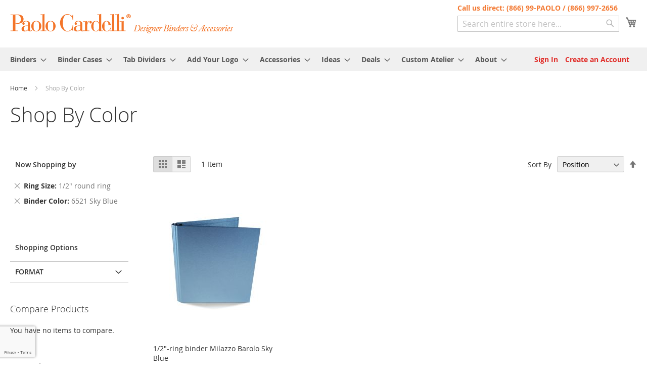

--- FILE ---
content_type: text/html; charset=UTF-8
request_url: https://www.paolocardelli.com/color-groups.html?color=36&ring_size=147
body_size: 11756
content:
<!doctype html>
<html lang="en">
    <head >
        <script>
    var LOCALE = 'en\u002DUS';
    var BASE_URL = 'https\u003A\u002F\u002Fwww.paolocardelli.com\u002F';
    var require = {
        'baseUrl': 'https\u003A\u002F\u002Fwww.paolocardelli.com\u002Fstatic\u002Ffrontend\u002FPaolo\u002Fdefault\u002Fen_US'
    };</script>        <meta charset="utf-8"/>
<meta name="title" content="Shop By Color"/>
<meta name="description" content="Default Description"/>
<meta name="keywords" content="Magento, Varien, E-commerce"/>
<meta name="robots" content="INDEX,FOLLOW"/>
<meta name="viewport" content="width=device-width, initial-scale=1"/>
<meta name="format-detection" content="telephone=no"/>
<title>Shop By Color</title>
                <link rel="stylesheet" type="text/css" media="all" href="https://www.paolocardelli.com/static/_cache/merged/6be0065742906ae3193dc411d11dca66.min.css" />
<link rel="stylesheet" type="text/css" media="screen and (min-width: 768px)" href="https://www.paolocardelli.com/static/frontend/Paolo/default/en_US/css/styles-l.min.css" />
<link rel="stylesheet" type="text/css" media="print" href="https://www.paolocardelli.com/static/frontend/Paolo/default/en_US/css/print.min.css" />
<script type="text/javascript" src="https://www.paolocardelli.com/static/_cache/merged/dd5a5fc7034f3cb34802f56caba6683b.min.js"></script>
<link rel="preload" as="font" crossorigin="anonymous" href="https://www.paolocardelli.com/static/frontend/Paolo/default/en_US/fonts/opensans/light/opensans-300.woff2" />
<link rel="preload" as="font" crossorigin="anonymous" href="https://www.paolocardelli.com/static/frontend/Paolo/default/en_US/fonts/opensans/regular/opensans-400.woff2" />
<link rel="preload" as="font" crossorigin="anonymous" href="https://www.paolocardelli.com/static/frontend/Paolo/default/en_US/fonts/opensans/semibold/opensans-600.woff2" />
<link rel="preload" as="font" crossorigin="anonymous" href="https://www.paolocardelli.com/static/frontend/Paolo/default/en_US/fonts/opensans/bold/opensans-700.woff2" />
<link rel="preload" as="font" crossorigin="anonymous" href="https://www.paolocardelli.com/static/frontend/Paolo/default/en_US/fonts/Luma-Icons.woff2" />
<link rel="icon" type="image/x-icon" href="https://www.paolocardelli.com/media/favicon/stores/1/favicon.ico" />
<link rel="shortcut icon" type="image/x-icon" href="https://www.paolocardelli.com/media/favicon/stores/1/favicon.ico" />
        <!-- BEGIN GOOGLE ANALYTICS CODE -->
<script type="text/x-magento-init">
{
    "*": {
        "Magento_GoogleAnalytics/js/google-analytics": {
            "isCookieRestrictionModeEnabled": 0,
            "currentWebsite": 1,
            "cookieName": "user_allowed_save_cookie",
            "ordersTrackingData": [],
            "pageTrackingData": {"optPageUrl":"","isAnonymizedIpActive":false,"accountId":"UA-278619-2"}        }
    }
}
</script>
<!-- END GOOGLE ANALYTICS CODE -->
    <script type="text/x-magento-init">
        {
            "*": {
                "Magento_PageCache/js/form-key-provider": {
                    "isPaginationCacheEnabled":
                        0                }
            }
        }
    </script>
    </head>
    <body data-container="body"
          data-mage-init='{"loaderAjax": {}, "loader": { "icon": "https://www.paolocardelli.com/static/frontend/Paolo/default/en_US/images/loader-2.gif"}}'
        id="html-body" class="page-with-filter page-products categorypath-color-groups category-color-groups catalog-category-view page-layout-2columns-left">
        
<script type="text/x-magento-init">
    {
        "*": {
            "Magento_PageBuilder/js/widget-initializer": {
                "config": {"[data-content-type=\"slider\"][data-appearance=\"default\"]":{"Magento_PageBuilder\/js\/content-type\/slider\/appearance\/default\/widget":false},"[data-content-type=\"map\"]":{"Magento_PageBuilder\/js\/content-type\/map\/appearance\/default\/widget":false},"[data-content-type=\"row\"]":{"Magento_PageBuilder\/js\/content-type\/row\/appearance\/default\/widget":false},"[data-content-type=\"tabs\"]":{"Magento_PageBuilder\/js\/content-type\/tabs\/appearance\/default\/widget":false},"[data-content-type=\"slide\"]":{"Magento_PageBuilder\/js\/content-type\/slide\/appearance\/default\/widget":{"buttonSelector":".pagebuilder-slide-button","showOverlay":"hover","dataRole":"slide"}},"[data-content-type=\"banner\"]":{"Magento_PageBuilder\/js\/content-type\/banner\/appearance\/default\/widget":{"buttonSelector":".pagebuilder-banner-button","showOverlay":"hover","dataRole":"banner"}},"[data-content-type=\"buttons\"]":{"Magento_PageBuilder\/js\/content-type\/buttons\/appearance\/inline\/widget":false},"[data-content-type=\"products\"][data-appearance=\"carousel\"]":{"Magento_PageBuilder\/js\/content-type\/products\/appearance\/carousel\/widget":false}},
                "breakpoints": {"desktop":{"label":"Desktop","stage":true,"default":true,"class":"desktop-switcher","icon":"Magento_PageBuilder::css\/images\/switcher\/switcher-desktop.svg","conditions":{"min-width":"1024px"},"options":{"products":{"default":{"slidesToShow":"5"}}}},"tablet":{"conditions":{"max-width":"1024px","min-width":"768px"},"options":{"products":{"default":{"slidesToShow":"4"},"continuous":{"slidesToShow":"3"}}}},"mobile":{"label":"Mobile","stage":true,"class":"mobile-switcher","icon":"Magento_PageBuilder::css\/images\/switcher\/switcher-mobile.svg","media":"only screen and (max-width: 767px)","conditions":{"max-width":"767px","min-width":"640px"},"options":{"products":{"default":{"slidesToShow":"3"}}}},"mobile-small":{"conditions":{"max-width":"640px"},"options":{"products":{"default":{"slidesToShow":"2"},"continuous":{"slidesToShow":"1"}}}}}            }
        }
    }
</script>

<div class="cookie-status-message" id="cookie-status">
    The store will not work correctly when cookies are disabled.</div>
<script type="text&#x2F;javascript">document.querySelector("#cookie-status").style.display = "none";</script>
<script type="text/x-magento-init">
    {
        "*": {
            "cookieStatus": {}
        }
    }
</script>

<script type="text/x-magento-init">
    {
        "*": {
            "mage/cookies": {
                "expires": null,
                "path": "\u002F",
                "domain": ".www.paolocardelli.com",
                "secure": true,
                "lifetime": "3600"
            }
        }
    }
</script>
    <noscript>
        <div class="message global noscript">
            <div class="content">
                <p>
                    <strong>JavaScript seems to be disabled in your browser.</strong>
                    <span>
                        For the best experience on our site, be sure to turn on Javascript in your browser.                    </span>
                </p>
            </div>
        </div>
    </noscript>

<script>
    window.cookiesConfig = window.cookiesConfig || {};
    window.cookiesConfig.secure = true;
</script><script>    require.config({
        map: {
            '*': {
                wysiwygAdapter: 'mage/adminhtml/wysiwyg/tiny_mce/tinymceAdapter'
            }
        }
    });</script><script>    require.config({
        paths: {
            googleMaps: 'https\u003A\u002F\u002Fmaps.googleapis.com\u002Fmaps\u002Fapi\u002Fjs\u003Fv\u003D3.56\u0026key\u003D'
        },
        config: {
            'Magento_PageBuilder/js/utils/map': {
                style: '',
            },
            'Magento_PageBuilder/js/content-type/map/preview': {
                apiKey: '',
                apiKeyErrorMessage: 'You\u0020must\u0020provide\u0020a\u0020valid\u0020\u003Ca\u0020href\u003D\u0027https\u003A\u002F\u002Fwww.paolocardelli.com\u002Fadminhtml\u002Fsystem_config\u002Fedit\u002Fsection\u002Fcms\u002F\u0023cms_pagebuilder\u0027\u0020target\u003D\u0027_blank\u0027\u003EGoogle\u0020Maps\u0020API\u0020key\u003C\u002Fa\u003E\u0020to\u0020use\u0020a\u0020map.'
            },
            'Magento_PageBuilder/js/form/element/map': {
                apiKey: '',
                apiKeyErrorMessage: 'You\u0020must\u0020provide\u0020a\u0020valid\u0020\u003Ca\u0020href\u003D\u0027https\u003A\u002F\u002Fwww.paolocardelli.com\u002Fadminhtml\u002Fsystem_config\u002Fedit\u002Fsection\u002Fcms\u002F\u0023cms_pagebuilder\u0027\u0020target\u003D\u0027_blank\u0027\u003EGoogle\u0020Maps\u0020API\u0020key\u003C\u002Fa\u003E\u0020to\u0020use\u0020a\u0020map.'
            },
        }
    });</script><script>
    require.config({
        shim: {
            'Magento_PageBuilder/js/utils/map': {
                deps: ['googleMaps']
            }
        }
    });</script><div class="page-wrapper"><header class="page-header"><div class="header content"><span data-action="toggle-nav" class="action nav-toggle"><span>Toggle Nav</span></span>
<a
    class="logo"
    href="https://www.paolocardelli.com/"
    title="Paolo&#x20;Cardelli&#x20;Online&#x20;Store"
    aria-label="store logo">
    <img src="https://www.paolocardelli.com/media/logo/stores/1/logo.png"
         title="Paolo&#x20;Cardelli&#x20;Online&#x20;Store"
         alt="Paolo&#x20;Cardelli&#x20;Online&#x20;Store"
            width="443"            height="47"    />
</a>

<div data-block="minicart" class="minicart-wrapper">
    <a class="action showcart" href="https://www.paolocardelli.com/checkout/cart/"
       data-bind="scope: 'minicart_content'">
        <span class="text">My Cart</span>
        <span class="counter qty empty"
              data-bind="css: { empty: !!getCartParam('summary_count') == false && !isLoading() },
               blockLoader: isLoading">
            <span class="counter-number">
                <!-- ko if: getCartParam('summary_count') -->
                <!-- ko text: getCartParam('summary_count').toLocaleString(window.LOCALE) --><!-- /ko -->
                <!-- /ko -->
            </span>
            <span class="counter-label">
            <!-- ko if: getCartParam('summary_count') -->
                <!-- ko text: getCartParam('summary_count').toLocaleString(window.LOCALE) --><!-- /ko -->
                <!-- ko i18n: 'items' --><!-- /ko -->
            <!-- /ko -->
            </span>
        </span>
    </a>
            <div class="block block-minicart"
             data-role="dropdownDialog"
             data-mage-init='{"dropdownDialog":{
                "appendTo":"[data-block=minicart]",
                "triggerTarget":".showcart",
                "timeout": "2000",
                "closeOnMouseLeave": false,
                "closeOnEscape": true,
                "triggerClass":"active",
                "parentClass":"active",
                "buttons":[]}}'>
            <div id="minicart-content-wrapper" data-bind="scope: 'minicart_content'">
                <!-- ko template: getTemplate() --><!-- /ko -->
            </div>
                    </div>
        <script>window.checkout = {"shoppingCartUrl":"https:\/\/www.paolocardelli.com\/checkout\/cart\/","checkoutUrl":"https:\/\/www.paolocardelli.com\/checkout\/","updateItemQtyUrl":"https:\/\/www.paolocardelli.com\/checkout\/sidebar\/updateItemQty\/","removeItemUrl":"https:\/\/www.paolocardelli.com\/checkout\/sidebar\/removeItem\/","imageTemplate":"Magento_Catalog\/product\/image_with_borders","baseUrl":"https:\/\/www.paolocardelli.com\/","minicartMaxItemsVisible":3,"websiteId":"1","maxItemsToDisplay":10,"storeId":"1","storeGroupId":"1","payPalBraintreeClientToken":"","customerLoginUrl":"https:\/\/www.paolocardelli.com\/customer\/account\/login\/","isRedirectRequired":false,"autocomplete":"off","captcha":{"user_login":{"isCaseSensitive":false,"imageHeight":50,"imageSrc":"","refreshUrl":"https:\/\/www.paolocardelli.com\/captcha\/refresh\/","isRequired":false,"timestamp":1769268217}}}</script>    <script type="text/x-magento-init">
    {
        "[data-block='minicart']": {
            "Magento_Ui/js/core/app": {"components":{"minicart_content":{"children":{"subtotal.container":{"children":{"subtotal":{"children":{"subtotal.totals":{"config":{"display_cart_subtotal_incl_tax":0,"display_cart_subtotal_excl_tax":1,"template":"Magento_Tax\/checkout\/minicart\/subtotal\/totals"},"children":{"subtotal.totals.msrp":{"component":"Magento_Msrp\/js\/view\/checkout\/minicart\/subtotal\/totals","config":{"displayArea":"minicart-subtotal-hidden","template":"Magento_Msrp\/checkout\/minicart\/subtotal\/totals"}}},"component":"Magento_Tax\/js\/view\/checkout\/minicart\/subtotal\/totals"}},"component":"uiComponent","config":{"template":"Magento_Checkout\/minicart\/subtotal"}}},"component":"uiComponent","config":{"displayArea":"subtotalContainer"}},"item.renderer":{"component":"Magento_Checkout\/js\/view\/cart-item-renderer","config":{"displayArea":"defaultRenderer","template":"Magento_Checkout\/minicart\/item\/default"},"children":{"item.image":{"component":"Magento_Catalog\/js\/view\/image","config":{"template":"Magento_Catalog\/product\/image","displayArea":"itemImage"}},"checkout.cart.item.price.sidebar":{"component":"uiComponent","config":{"template":"Magento_Checkout\/minicart\/item\/price","displayArea":"priceSidebar"}}}},"extra_info":{"component":"uiComponent","config":{"displayArea":"extraInfo"},"children":{"paypal_braintree_message":{"component":"PayPal_Braintree\/js\/messages\/mini-cart"}}},"promotion":{"component":"uiComponent","config":{"displayArea":"promotion"}}},"config":{"itemRenderer":{"default":"defaultRenderer","simple":"defaultRenderer","virtual":"defaultRenderer"},"template":"Magento_Checkout\/minicart\/content"},"component":"Magento_Checkout\/js\/view\/minicart"}},"types":[]}        },
        "*": {
            "Magento_Ui/js/block-loader": "https\u003A\u002F\u002Fwww.paolocardelli.com\u002Fstatic\u002Ffrontend\u002FPaolo\u002Fdefault\u002Fen_US\u002Fimages\u002Floader\u002D1.gif"
        }
    }
    </script>
</div>
<div class="block block-search">
    <div class="block block-title"><strong>Call us direct: (866) 99-PAOLO  /  (866) 997-2656</strong></div>
    <div class="block block-content">
        <form class="form minisearch" id="search_mini_form" action="https://www.paolocardelli.com/catalogsearch/result/" method="get">
            <div class="field search">
                <label class="label" for="search" data-role="minisearch-label">
                    <span>Search</span>
                </label>
                <div class="control">
                    <input id="search"
                           data-mage-init='{"quickSearch":{
                                "formSelector":"#search_mini_form",
                                "url":"https://www.paolocardelli.com/search/ajax/suggest/",
                                "destinationSelector":"#search_autocomplete"}
                           }'
                           type="text"
                           name="q"
                           value=""
                           placeholder="Search entire store here..."
                           class="input-text"
                           maxlength="128"
                           role="combobox"
                           aria-haspopup="false"
                           aria-autocomplete="both"
                           autocomplete="off"/>
                    <div id="search_autocomplete" class="search-autocomplete"></div>
                    <div class="nested">
    <a class="action advanced" href="https://www.paolocardelli.com/catalogsearch/advanced/" data-action="advanced-search">
        Advanced Search    </a>
</div>
                </div>
            </div>
            <div class="actions">
                <button type="submit"
                        title="Search"
                        class="action search">
                    <span>Search</span>
                </button>
            </div>
        </form>
    </div>
</div>
<ul class="compare wrapper"><li class="item link compare" data-bind="scope: 'compareProducts'" data-role="compare-products-link">
    <a class="action compare no-display" title="Compare&#x20;Products"
       data-bind="attr: {'href': compareProducts().listUrl}, css: {'no-display': !compareProducts().count}"
    >
        Compare Products        <span class="counter qty" data-bind="text: compareProducts().countCaption"></span>
    </a>
</li>
<script type="text/x-magento-init">
{"[data-role=compare-products-link]": {"Magento_Ui/js/core/app": {"components":{"compareProducts":{"component":"Magento_Catalog\/js\/view\/compare-products"}}}}}
</script>
</ul></div></header>        <div data-aw-rbslider-block-name="banner_category_menu_top"></div>

    <div class="sections nav-sections">
                <div class="section-items nav-sections-items"
             data-mage-init='{"tabs":{"openedState":"active"}}'>
                                            <div class="section-item-title nav-sections-item-title"
                     data-role="collapsible">
                    <a class="nav-sections-item-switch"
                       data-toggle="switch" href="#store.menu">
                        Menu                    </a>
                </div>
                <div class="section-item-content nav-sections-item-content"
                     id="store.menu"
                     data-role="content">
                    
<nav class="navigation" data-action="navigation">
    <ul data-mage-init='{"menu":{"responsive":true, "expanded":true, "position":{"my":"left top","at":"left bottom"}}}'>
        <li class="level0 nav-4 level-top parent ui-menu-item"><a href="#" class="level-top ui-corner-all" aria-haspopup="true" tabindex="-1" role="menuitem"><span class="ui-menu-icon ui-icon ui-icon-carat-1-e"></span><span>Binders</span></a><ul class="level0 submenu ui-menu ui-widget ui-widget-content ui-corner-all" role="menu" aria-expanded="false" style="display: none; top: 47px; left: -0.4375px;" aria-hidden="true"><li class="level1 nav-5-1 first ui-menu-item" role="presentation"><a href="/complete_swatch.html" class="ui-corner-all" tabindex="-1" role="menuitem"><span>Complete SWATCH</span></a></li><li class="level1 nav-5-1 first ui-menu-item" role="presentation"><a href="#" class="ui-corner-all" tabindex="-1" role="menuitem"><span>Binder STYLES</span></a><ul class="level0 submenu ui-menu ui-widget ui-widget-content ui-corner-all" role="menu" aria-expanded="false" style="display: none; top: 47px; left: -0.4375px;" aria-hidden="true"><li class="level1 nav-5-1 first ui-menu-item" role="presentation"><a href="/arezzo-rete.html" class="ui-corner-all" tabindex="-1" role="menuitem"><span>Fine LINEN CLOTH</span></a></li><li class="level1 nav-5-1 first ui-menu-item" role="presentation"><a href="/palermo-guanti.html" class="ui-corner-all" tabindex="-1" role="menuitem"><span>Gloss LEATHER/SKIN</span></a></li><li class="level1 nav-5-1 first ui-menu-item" role="presentation"><a href="/sorrento-venti.html" class="ui-corner-all" tabindex="-1" role="menuitem"><span>Soft SUEDE/VELVETY</span></a></li><li class="level1 nav-5-1 first ui-menu-item" role="presentation"><a href="/milazzo-barolo.html" class="ui-corner-all" tabindex="-1" role="menuitem"><span>Sharp BRUSHED METALLIC</span></a></li><li class="level1 nav-5-1 first ui-menu-item" role="presentation"><a href="/imperia-blando.html" class="ui-corner-all" tabindex="-1" role="menuitem"><span>Smooth SATIN SHEEN</span></a></li><li class="level1 nav-5-1 first ui-menu-item" role="presentation"><a href="/firenze-astro.html" class="ui-corner-all" tabindex="-1" role="menuitem"><span>Matte POWDERY/PASTEL</span></a></li><li class="level1 nav-5-1 first ui-menu-item" role="presentation"><a href="/terra-eco.html" class="ui-corner-all" tabindex="-1" role="menuitem"><span>Recycled TERRA BOARD</span></a></li></ul></li><li class="level1 nav-5-1 first ui-menu-item" role="presentation"><a href="#" class="ui-corner-all" tabindex="-1" role="menuitem"><span>Binder FORMATS</span></a><ul class="level0 submenu ui-menu ui-widget ui-widget-content ui-corner-all" role="menu" aria-expanded="false" style="display: none; top: 47px; left: -0.4375px;" aria-hidden="true"><li class="level1 nav-5-1 first ui-menu-item" role="presentation"><a href="/products/binders/portrait-binders.html" class="ui-corner-all" tabindex="-1" role="menuitem"><span>Portrait</span></a><ul class="level0 submenu ui-menu ui-widget ui-widget-content ui-corner-all" role="menu" aria-expanded="false" style="display: none; top: 47px; left: -0.4375px;" aria-hidden="true"><li class="level1 nav-5-1 first ui-menu-item" role="presentation"><a href="/by-size/half-inch-8-5x11-portrait-binders.html" class="ui-corner-all" tabindex="-1" role="menuitem"><span>1/2" ring</span></a></li><li class="level1 nav-5-1 first ui-menu-item" role="presentation"><a href="/by-size/one-inch-8-5x11-portrait-binders.html" class="ui-corner-all" tabindex="-1" role="menuitem"><span>1" ring</span></a></li><li class="level1 nav-5-1 first ui-menu-item" role="presentation"><a href="/by-size/one-and-a-half-inch-8-5x11-portrait-binders.html" class="ui-corner-all" tabindex="-1" role="menuitem"><span>1.5" ring</span></a></li><li class="level1 nav-5-1 first ui-menu-item" role="presentation"><a href="/by-size/two-inches-8-5x11-portrait-binders.html" class="ui-corner-all" tabindex="-1" role="menuitem"><span>2" ring</span></a></li><li class="level1 nav-5-1 first ui-menu-item" role="presentation"><a href="/by-size/three-inches-8-5x11-portrait-binders.html" class="ui-corner-all" tabindex="-1" role="menuitem"><span>3" ring</span></a></li><li class="level1 nav-5-1 first ui-menu-item" role="presentation"><a href="/by-size/4-binders-8-5x11-standard.html" class="ui-corner-all" tabindex="-1" role="menuitem"><span>4" ring</span></a></li></ul></li><li class="level1 nav-5-1 first ui-menu-item" role="presentation"><a href="/by-size/one-inch-8-5x11-landscape-binders.html" class="ui-corner-all" tabindex="-1" role="menuitem"><span>Landscape</span></a></li><li class="level1 nav-5-1 first ui-menu-item" role="presentation"><a href="/by-size/one-inch-11x17-tabloid-binders.html" class="ui-corner-all" tabindex="-1" role="menuitem"><span>Tabloid</span></a></li><li class="level1 nav-5-1 first ui-menu-item" role="presentation"><a href="/by-size/half-inch-8-5x5-5-mini-binders.html" class="ui-corner-all" tabindex="-1" role="menuitem"><span>Mini</span></a></li></ul></li><li class="level1 nav-5-1 first ui-menu-item" role="presentation"><a href="#" class="ui-corner-all" tabindex="-1" role="menuitem"><span>Binder COLORS</span></a><ul class="level0 submenu ui-menu ui-widget ui-widget-content ui-corner-all" role="menu" aria-expanded="false" style="display: none; top: 47px; left: -0.4375px;" aria-hidden="true"><li class="level1 nav-5-1 first ui-menu-item" role="presentation"><a href="/color-groups/orange-binders.html" class="ui-corner-all" tabindex="-1" role="menuitem"><span>Orange</span></a></li><li class="level1 nav-5-1 first ui-menu-item" role="presentation"><a href="/color-groups/yellow-binders.html" class="ui-corner-all" tabindex="-1" role="menuitem"><span>Yellow</span></a></li><li class="level1 nav-5-1 first ui-menu-item" role="presentation"><a href="/color-groups/green-binders.html" class="ui-corner-all" tabindex="-1" role="menuitem"><span>Green</span></a></li><li class="level1 nav-5-1 first ui-menu-item" role="presentation"><a href="/color-groups/blue-binders.html" class="ui-corner-all" tabindex="-1" role="menuitem"><span>Blue</span></a></li><li class="level1 nav-5-1 first ui-menu-item" role="presentation"><a href="/color-groups/purple-binders.html" class="ui-corner-all" tabindex="-1" role="menuitem"><span>Purple</span></a></li><li class="level1 nav-5-1 first ui-menu-item" role="presentation"><a href="/color-groups/brown-binders.html" class="ui-corner-all" tabindex="-1" role="menuitem"><span>Brown</span></a></li><li class="level1 nav-5-1 first ui-menu-item" role="presentation"><a href="/color-groups/grey-binders.html" class="ui-corner-all" tabindex="-1" role="menuitem"><span>Grey</span></a></li><li class="level1 nav-5-1 first ui-menu-item" role="presentation"><a href="/color-groups/gold-binders.html" class="ui-corner-all" tabindex="-1" role="menuitem"><span>Gold</span></a></li><li class="level1 nav-5-1 first ui-menu-item" role="presentation"><a href="/color-groups/silver-binders.html" class="ui-corner-all" tabindex="-1" role="menuitem"><span>Silver</span></a></li><li class="level1 nav-5-1 first ui-menu-item" role="presentation"><a href="/color-groups/metal-binders.html" class="ui-corner-all" tabindex="-1" role="menuitem"><span>Metallic</span></a></li><li class="level1 nav-5-1 first ui-menu-item" role="presentation"><a href="/color-groups/white-binders.html" class="ui-corner-all" tabindex="-1" role="menuitem"><span>White</span></a></li><li class="level1 nav-5-1 first ui-menu-item" role="presentation"><a href="/color-groups/black-binders.html" class="ui-corner-all" tabindex="-1" role="menuitem"><span>Black</span></a></li><li class="level1 nav-5-1 first ui-menu-item" role="presentation"><a href="/color-groups/red-binders.html" class="ui-corner-all" tabindex="-1" role="menuitem"><span>Red</span></a></li><li class="level1 nav-5-1 first ui-menu-item" role="presentation"><a href="/color-groups/colorful-binders.html" class="ui-corner-all" tabindex="-1" role="menuitem"><span>Bronze</span></a></li><li class="level1 nav-5-1 first ui-menu-item" role="presentation"><a href="/color-groups/colorful-binders.html" class="ui-corner-all" tabindex="-1" role="menuitem"><span>Burgundy</span></a></li><li class="level1 nav-5-1 first ui-menu-item" role="presentation"><a href="/color-groups/colorful-binders.html" class="ui-corner-all" tabindex="-1" role="menuitem"><span>Turquoise</span></a></li></ul></li><li class="level1 nav-5-1 first ui-menu-item" role="presentation"><a href="#" class="ui-corner-all" tabindex="-1" role="menuitem"><span>Binder RING SIZES</span></a><ul class="level0 submenu ui-menu ui-widget ui-widget-content ui-corner-all" role="menu" aria-expanded="false" style="display: none; top: 47px; left: -0.4375px;" aria-hidden="true"><li class="level1 nav-5-1 first ui-menu-item" role="presentation"><a href="/by-size.html?p=1&ring_size=147" class="ui-corner-all" tabindex="-1" role="menuitem"><span>1/2" ring</span></a></li><li class="level1 nav-5-1 first ui-menu-item" role="presentation"><a href="/by-size.html?p=1&ring_size=146" class="ui-corner-all" tabindex="-1" role="menuitem"><span>1" ring</span></a></li><li class="level1 nav-5-1 first ui-menu-item" role="presentation"><a href="/by-size.html?p=1&ring_size=153" class="ui-corner-all" tabindex="-1" role="menuitem"><span>1.5" ring</span></a></li><li class="level1 nav-5-1 first ui-menu-item" role="presentation"><a href="/by-size.html?p=1&ring_size=145" class="ui-corner-all" tabindex="-1" role="menuitem"><span>2" ring</span></a></li><li class="level1 nav-5-1 first ui-menu-item" role="presentation"><a href="/by-size.html?p=1&ring_size=144" class="ui-corner-all" tabindex="-1" role="menuitem"><span>3" ring</span></a></li><li class="level1 nav-5-1 first ui-menu-item" role="presentation"><a href="/by-size.html?p=1&ring_size=143" class="ui-corner-all" tabindex="-1" role="menuitem"><span>4" ring</span></a></li></ul></li></ul></li><li class="level0 nav-4 level-top parent ui-menu-item"><a href="/frost-binder-cases.html?0#153=195" class="level-top ui-corner-all" aria-haspopup="true" tabindex="-1" role="menuitem"><span class="ui-menu-icon ui-icon ui-icon-carat-1-e"></span><span>Binder Cases</span></a><ul class="level0 submenu ui-menu ui-widget ui-widget-content ui-corner-all" role="menu" aria-expanded="false" style="display: none; top: 47px; left: -0.4375px;" aria-hidden="true"><li class="level1 nav-5-1 first ui-menu-item" role="presentation"><a href="/products/all-frost-binder-cases/frost-binder-cases.html?1" class="ui-corner-all" tabindex="-1" role="menuitem"><span>Formats</span></a><ul class="level0 submenu ui-menu ui-widget ui-widget-content ui-corner-all" role="menu" aria-expanded="false" style="display: none; top: 47px; left: -0.4375px;" aria-hidden="true"><li class="level1 nav-5-1 first ui-menu-item" role="presentation"><a href="/products/all-frost-binder-cases/frost-binder-cases.html?2#153=195" class="ui-corner-all" tabindex="-1" role="menuitem"><span>Portrait</span></a><ul class="level0 submenu ui-menu ui-widget ui-widget-content ui-corner-all" role="menu" aria-expanded="false" style="display: none; top: 47px; left: -0.4375px;" aria-hidden="true"><li class="level1 nav-5-1 first ui-menu-item" role="presentation"><a href="/products/all-frost-binder-cases/frost-binder-cases.html?3#153=195" class="ui-corner-all" tabindex="-1" role="menuitem"><span>for 1/2" ring</span></a></li><li class="level1 nav-5-1 first ui-menu-item" role="presentation"><a href="/products/all-frost-binder-cases/frost-binder-cases.html?4#153=194" class="ui-corner-all" tabindex="-1" role="menuitem"><span>for 1" ring</span></a></li><li class="level1 nav-5-1 first ui-menu-item" role="presentation"><a href="/products/all-frost-binder-cases/frost-binder-cases.html?5#153=193" class="ui-corner-all" tabindex="-1" role="menuitem"><span>for 1.5" ring</span></a></li><li class="level1 nav-5-1 first ui-menu-item" role="presentation"><a href="/products/all-frost-binder-cases/frost-binder-cases.html?6#153=192" class="ui-corner-all" tabindex="-1" role="menuitem"><span>for 2" ring</span></a></li><li class="level1 nav-5-1 first ui-menu-item" role="presentation"><a href="/products/all-frost-binder-cases/frost-binder-cases.html?7#153=191" class="ui-corner-all" tabindex="-1" role="menuitem"><span>for 3" ring</span></a></li></ul></li><li class="level1 nav-5-1 first ui-menu-item" role="presentation"><a href="/products/all-frost-binder-cases/frost-binder-cases.html?8#153=190" class="ui-corner-all" tabindex="-1" role="menuitem"><span>Landscape</span></a></li><li class="level1 nav-5-1 first ui-menu-item" role="presentation"><a href="/products/all-frost-binder-cases/frost-binder-cases.html?9#153=189" class="ui-corner-all" tabindex="-1" role="menuitem"><span>Tabloid</span></a></li><li class="level1 nav-5-1 first ui-menu-item" role="presentation"><a href="#" class="ui-corner-all" tabindex="-1" role="menuitem"><span>Mini</span></a></li></ul></li></ul></li><li class="level0 nav-4 level-top parent ui-menu-item"><a href="/products/accessories/tab-dividers-4.html" class="level-top ui-corner-all" aria-haspopup="true" tabindex="-1" role="menuitem"><span class="ui-menu-icon ui-icon ui-icon-carat-1-e"></span><span>Tab Dividers</span></a></li><li class="level0 nav-4 level-top parent ui-menu-item"><a href="/products/personalization.html" class="level-top ui-corner-all" aria-haspopup="true" tabindex="-1" role="menuitem"><span class="ui-menu-icon ui-icon ui-icon-carat-1-e"></span><span>Add Your Logo</span></a><ul class="level0 submenu ui-menu ui-widget ui-widget-content ui-corner-all" role="menu" aria-expanded="false" style="display: none; top: 47px; left: -0.4375px;" aria-hidden="true"><li class="level1 nav-5-1 first ui-menu-item" role="presentation"><a href="/products/personalization/debossed-personalization.html" class="ui-corner-all" tabindex="-1" role="menuitem"><span>Debossing on Binders</span></a><ul class="level0 submenu ui-menu ui-widget ui-widget-content ui-corner-all" role="menu" aria-expanded="false" style="display: none; top: 47px; left: -0.4375px;" aria-hidden="true"><li class="level1 nav-5-1 first ui-menu-item" role="presentation"><a href="/products/personalization/debossed-personalization.html" class="ui-corner-all" tabindex="-1" role="menuitem"><span>Add Your New Logo</span></a></li><li class="level1 nav-5-1 first ui-menu-item" role="presentation"><a href="/products/personalization/debossed-personalization-existing-logo-setup.html" class="ui-corner-all" tabindex="-1" role="menuitem"><span>Repeat Logo Order</span></a></li></ul></li><li class="level1 nav-5-1 first ui-menu-item" role="presentation"><a href="/products/personalization/foil-addition-to-debossing.html" class="ui-corner-all" tabindex="-1" role="menuitem"><span>Foil Addition to Debossing</span></a></li><li class="level1 nav-5-1 first ui-menu-item" role="presentation"><a href="/products/personalization/frost-case-color-imprinting.html" class="ui-corner-all" tabindex="-1" role="menuitem"><span>Frost Case Imprinting</span></a></li><li class="level1 nav-5-1 first ui-menu-item" role="presentation"><a href="/products/personalization/photo-printing-uv-coating.html" class="ui-corner-all" tabindex="-1" role="menuitem"><span>Photo Application</span></a></li><li class="level1 nav-5-1 first ui-menu-item" role="presentation"><a href="/products/personalization/tab-printing-setup.html" class="ui-corner-all" tabindex="-1" role="menuitem"><span>Tab Printing Setup</span></a></li><li class="level1 nav-5-1 first ui-menu-item" role="presentation"><a href="/products/personalization/additional-customization-services.html" class="ui-corner-all" tabindex="-1" role="menuitem"><span>Additional Customization</span></a></li></ul></li><li class="level0 nav-4 level-top parent ui-menu-item"><a href="/products/accessories.html" class="level-top ui-corner-all" aria-haspopup="true" tabindex="-1" role="menuitem"><span class="ui-menu-icon ui-icon ui-icon-carat-1-e"></span><span>Accessories</span></a><ul class="level0 submenu ui-menu ui-widget ui-widget-content ui-corner-all" role="menu" aria-expanded="false" style="display: none; top: 47px; left: -0.4375px;" aria-hidden="true"><li class="level1 nav-5-1 first ui-menu-item" role="presentation"><a href="/products/accessories/clear-sleeves.html" class="ui-corner-all" tabindex="-1" role="menuitem"><span>Clear Sleeves</span></a><ul class="level0 submenu ui-menu ui-widget ui-widget-content ui-corner-all" role="menu" aria-expanded="false" style="display: none; top: 47px; left: -0.4375px;" aria-hidden="true"><li class="level1 nav-5-1 first ui-menu-item" role="presentation"><a href="/products/accessories/clear-sleeves/clear-sleeve.html" class="ui-corner-all" tabindex="-1" role="menuitem"><span>Portrait</span></a></li><li class="level1 nav-5-1 first ui-menu-item" role="presentation"><a href="/products/accessories/clear-sleeves/clear-sleeves-landscape.html" class="ui-corner-all" tabindex="-1" role="menuitem"><span>Landscape</span></a></li><li class="level1 nav-5-1 first ui-menu-item" role="presentation"><a href="/products/accessories/clear-sleeves/clear-sleeves-tabloid.html" class="ui-corner-all" tabindex="-1" role="menuitem"><span>Tabloid</span></a></li><li class="level1 nav-5-1 first ui-menu-item" role="presentation"><a href="/products/accessories/clear-sleeves/clear-sleeves-letter.html" class="ui-corner-all" tabindex="-1" role="menuitem"><span>Mini</span></a></li></ul></li><li class="level1 nav-5-1 first ui-menu-item" role="presentation"><a href="/products/accessories/clear-business-card-pockets.html" class="ui-corner-all" tabindex="-1" role="menuitem"><span>Business Card Pockets</span></a></li><li class="level1 nav-5-1 first ui-menu-item" role="presentation"><a href="/products/accessories/all-frost-layer-sheets.html" class="ui-corner-all" tabindex="-1" role="menuitem"><span>Frost Layer Sheets</span></a></li><li class="level1 nav-5-1 first ui-menu-item" role="presentation"><a href="/products/extras.html" class="ui-corner-all" tabindex="-1" role="menuitem"><span>Extras</span></a></li></ul></li><li class="level0 nav-4 level-top parent ui-menu-item"><a href="/proposals.html" class="level-top ui-corner-all" aria-haspopup="true" tabindex="-1" role="menuitem"><span class="ui-menu-icon ui-icon ui-icon-carat-1-e"></span><span>Ideas</span></a><ul class="level0 submenu ui-menu ui-widget ui-widget-content ui-corner-all" role="menu" aria-expanded="false" style="display: none; top: 47px; left: -0.4375px;" aria-hidden="true"><li class="level1 nav-5-1 first ui-menu-item" role="presentation"><a href="/proposals.html" class="ui-corner-all" tabindex="-1" role="menuitem"><span>By Usage Type</span></a><ul class="level0 submenu ui-menu ui-widget ui-widget-content ui-corner-all" role="menu" aria-expanded="false" style="display: none; top: 47px; left: -0.4375px;" aria-hidden="true"><li class="level1 nav-5-1 first ui-menu-item" role="presentation"><a href="/proposals.html" class="ui-corner-all" tabindex="-1" role="menuitem"><span>Proposals</span></a></li><li class="level1 nav-5-1 first ui-menu-item" role="presentation"><a href="/presentations.html" class="ui-corner-all" tabindex="-1" role="menuitem"><span>Presentations</span></a></li><li class="level1 nav-5-1 first ui-menu-item" role="presentation"><a href="/product_catalogs.html" class="ui-corner-all" tabindex="-1" role="menuitem"><span>Product Catalogs</span></a></li><li class="level1 nav-5-1 first ui-menu-item" role="presentation"><a href="/manuals_handbooks.html" class="ui-corner-all" tabindex="-1" role="menuitem"><span>Manuals/Handbooks</span></a></li><li class="level1 nav-5-1 first ui-menu-item" role="presentation"><a href="/membership_meeting_kits.html" class="ui-corner-all" tabindex="-1" role="menuitem"><span>Membership/Meeting Kits</span></a></li><li class="level1 nav-5-1 first ui-menu-item" role="presentation"><a href="/directories_resource_guides.html" class="ui-corner-all" tabindex="-1" role="menuitem"><span>Directories/Resource Guides</span></a></li></ul></li><li class="level1 nav-5-1 first ui-menu-item" role="presentation"><a href="/banking_finance.html" class="ui-corner-all" tabindex="-1" role="menuitem"><span>Examples By Business Sector</span></a><ul class="level0 submenu ui-menu ui-widget ui-widget-content ui-corner-all" role="menu" aria-expanded="false" style="display: none; top: 47px; left: -0.4375px;" aria-hidden="true"><li class="level1 nav-5-1 first ui-menu-item" role="presentation"><a href="/banking_finance.html" class="ui-corner-all" tabindex="-1" role="menuitem"><span>Banking/Finance</span></a></li><li class="level1 nav-5-1 first ui-menu-item" role="presentation"><a href="/healthcare.html" class="ui-corner-all" tabindex="-1" role="menuitem"><span>Healthcare</span></a></li><li class="level1 nav-5-1 first ui-menu-item" role="presentation"><a href="/luxury_goods_services.html" class="ui-corner-all" tabindex="-1" role="menuitem"><span>Luxury Goods/Services</span></a></li></ul></li></ul></li><li class="level0 nav-4 level-top parent ui-menu-item"><a href="/products/extras.html" class="level-top ui-corner-all" aria-haspopup="true" tabindex="-1" role="menuitem"><span class="ui-menu-icon ui-icon ui-icon-carat-1-e"></span><span>Deals</span></a></li><li class="level0 nav-4 level-top parent ui-menu-item"><a href="/custombinders.html" class="level-top ui-corner-all" aria-haspopup="true" tabindex="-1" role="menuitem"><span class="ui-menu-icon ui-icon ui-icon-carat-1-e"></span><span>Custom Atelier</span></a></li><li class="level0 nav-4 level-top parent ui-menu-item"><a href="/inthemedia.html" class="level-top ui-corner-all" aria-haspopup="true" tabindex="-1" role="menuitem"><span class="ui-menu-icon ui-icon ui-icon-carat-1-e"></span><span>About</span></a><ul class="level0 submenu ui-menu ui-widget ui-widget-content ui-corner-all" role="menu" aria-expanded="false" style="display: none; top: 47px; left: -0.4375px;" aria-hidden="true"><li class="level1 nav-5-1 first ui-menu-item" role="presentation"><a href="/inthemedia.html" class="ui-corner-all" tabindex="-1" role="menuitem"><span>Press</span></a></li><li class="level1 nav-5-1 first ui-menu-item" role="presentation"><a target="_blank" href="http://paolocardelli.blogspot.com.tr" class="ui-corner-all" tabindex="-1" role="menuitem"><span>Blog</span></a></li><li class="level1 nav-5-1 first ui-menu-item" role="presentation"><a href="/projectgallery.html" class="ui-corner-all" tabindex="-1" role="menuitem"><span>Clients</span></a></li><li class="level1 nav-5-1 first ui-menu-item" role="presentation"><a href="/contact" class="ui-corner-all" tabindex="-1" role="menuitem"><span>Contact</span></a></li></ul></li>        <ul class="header links">    <li class="greet welcome" data-bind="scope: 'customer'">
        <!-- ko if: customer().fullname  -->
        <span class="logged-in"
              data-bind="text: new String('Welcome, %1!').
              replace('%1', customer().fullname)">
        </span>
        <!-- /ko -->
        <!-- ko ifnot: customer().fullname  -->
        <span class="not-logged-in"
              data-bind="text: ' '"></span>
                <!-- /ko -->
    </li>
        <script type="text/x-magento-init">
        {
            "*": {
                "Magento_Ui/js/core/app": {
                    "components": {
                        "customer": {
                            "component": "Magento_Customer/js/view/customer"
                        }
                    }
                }
            }
        }
    </script>
<!-- BLOCK customer --><!-- /BLOCK customer --><li class="link authorization-link" data-label="or">
    <a href="https://www.paolocardelli.com/customer/account/login/"        >Sign In</a>
</li>
<li><a href="https://www.paolocardelli.com/customer/account/create/" id="id0TpqVpiw" >Create an Account</a></li></ul>    </ul>
</nav>
                </div>
                                            <div class="section-item-title nav-sections-item-title"
                     data-role="collapsible">
                    <a class="nav-sections-item-switch"
                       data-toggle="switch" href="#store.links">
                        Account                    </a>
                </div>
                <div class="section-item-content nav-sections-item-content"
                     id="store.links"
                     data-role="content">
                    <!-- Account links -->                </div>
                                    </div>
    </div>
        <div data-aw-rbslider-block-name="banner_category_menu_bottom"></div>

<div class="breadcrumbs">
    <ul class="items">
                    <li class="item home">
                            <a href="https://www.paolocardelli.com/"
                   title="Go to Home Page">
                    Home                </a>
                        </li>
                    <li class="item category120">
                            <strong>Shop By Color</strong>
                        </li>
            </ul>
</div>
<main id="maincontent" class="page-main"><a id="contentarea" tabindex="-1"></a>
<div class="page-title-wrapper">
    <h1 class="page-title"
         id="page-title-heading"                     aria-labelledby="page-title-heading&#x20;toolbar-amount"
        >
        <span class="base" data-ui-id="page-title-wrapper" >Shop By Color</span>    </h1>
    </div>
<div class="page messages"><div data-placeholder="messages"></div>
<div data-bind="scope: 'messages'">
    <!-- ko if: cookieMessagesObservable() && cookieMessagesObservable().length > 0 -->
    <div aria-atomic="true" role="alert" class="messages" data-bind="foreach: {
        data: cookieMessagesObservable(), as: 'message'
    }">
        <div data-bind="attr: {
            class: 'message-' + message.type + ' ' + message.type + ' message',
            'data-ui-id': 'message-' + message.type
        }">
            <div data-bind="html: $parent.prepareMessageForHtml(message.text)"></div>
        </div>
    </div>
    <!-- /ko -->

    <div aria-atomic="true" role="alert" class="messages" data-bind="foreach: {
        data: messages().messages, as: 'message'
    }, afterRender: purgeMessages">
        <div data-bind="attr: {
            class: 'message-' + message.type + ' ' + message.type + ' message',
            'data-ui-id': 'message-' + message.type
        }">
            <div data-bind="html: $parent.prepareMessageForHtml(message.text)"></div>
        </div>
    </div>
</div>

<script type="text/x-magento-init">
    {
        "*": {
            "Magento_Ui/js/core/app": {
                "components": {
                        "messages": {
                            "component": "Magento_Theme/js/view/messages"
                        }
                    }
                }
            }
    }
</script>
</div><div class="category-view">    <div class="category-cms">
            </div>
</div><div class="columns"><div class="column main"><input name="form_key" type="hidden" value="2obAOQPSSenwhlEU" /><div id="authenticationPopup" data-bind="scope:'authenticationPopup', style: {display: 'none'}">
        <script>window.authenticationPopup = {"autocomplete":"off","customerRegisterUrl":"https:\/\/www.paolocardelli.com\/customer\/account\/create\/","customerForgotPasswordUrl":"https:\/\/www.paolocardelli.com\/customer\/account\/forgotpassword\/","baseUrl":"https:\/\/www.paolocardelli.com\/","customerLoginUrl":"https:\/\/www.paolocardelli.com\/customer\/ajax\/login\/"}</script>    <!-- ko template: getTemplate() --><!-- /ko -->
        <script type="text/x-magento-init">
        {
            "#authenticationPopup": {
                "Magento_Ui/js/core/app": {"components":{"authenticationPopup":{"component":"Magento_Customer\/js\/view\/authentication-popup","children":{"messages":{"component":"Magento_Ui\/js\/view\/messages","displayArea":"messages"},"captcha":{"component":"Magento_Captcha\/js\/view\/checkout\/loginCaptcha","displayArea":"additional-login-form-fields","formId":"user_login","configSource":"checkout"},"recaptcha":{"component":"Magento_ReCaptchaFrontendUi\/js\/reCaptcha","displayArea":"additional-login-form-fields","reCaptchaId":"recaptcha-popup-login","settings":{"rendering":{"sitekey":"6Lf8ih4sAAAAAKvY5YQp7jdKlPnNVfjNAxV5O0E5","badge":"bottomleft","size":"invisible","theme":"light","hl":""},"invisible":true}}}}}}            },
            "*": {
                "Magento_Ui/js/block-loader": "https\u003A\u002F\u002Fwww.paolocardelli.com\u002Fstatic\u002Ffrontend\u002FPaolo\u002Fdefault\u002Fen_US\u002Fimages\u002Floader\u002D1.gif"
                            }
        }
    </script>
</div>
<script type="text/x-magento-init">
    {
        "*": {
            "Magento_Customer/js/section-config": {
                "sections": {"stores\/store\/switch":["*"],"stores\/store\/switchrequest":["*"],"directory\/currency\/switch":["*"],"*":["messages"],"customer\/account\/logout":["*","recently_viewed_product","recently_compared_product","persistent"],"customer\/account\/loginpost":["*"],"customer\/account\/createpost":["*"],"customer\/account\/editpost":["*"],"customer\/ajax\/login":["checkout-data","cart","captcha"],"catalog\/product_compare\/add":["compare-products"],"catalog\/product_compare\/remove":["compare-products"],"catalog\/product_compare\/clear":["compare-products"],"sales\/guest\/reorder":["cart"],"sales\/order\/reorder":["cart"],"checkout\/cart\/add":["cart","directory-data"],"checkout\/cart\/delete":["cart"],"checkout\/cart\/updatepost":["cart"],"checkout\/cart\/updateitemoptions":["cart"],"checkout\/cart\/couponpost":["cart"],"checkout\/cart\/estimatepost":["cart"],"checkout\/cart\/estimateupdatepost":["cart"],"checkout\/onepage\/saveorder":["cart","checkout-data","last-ordered-items"],"checkout\/sidebar\/removeitem":["cart"],"checkout\/sidebar\/updateitemqty":["cart"],"rest\/*\/v1\/carts\/*\/payment-information":["cart","last-ordered-items","captcha","instant-purchase"],"rest\/*\/v1\/guest-carts\/*\/payment-information":["cart","captcha"],"rest\/*\/v1\/guest-carts\/*\/selected-payment-method":["cart","checkout-data"],"rest\/*\/v1\/carts\/*\/selected-payment-method":["cart","checkout-data","instant-purchase"],"customer\/address\/*":["instant-purchase"],"customer\/account\/*":["instant-purchase"],"vault\/cards\/deleteaction":["instant-purchase"],"multishipping\/checkout\/overviewpost":["cart"],"paypal\/express\/placeorder":["cart","checkout-data"],"paypal\/payflowexpress\/placeorder":["cart","checkout-data"],"paypal\/express\/onauthorization":["cart","checkout-data"],"persistent\/index\/unsetcookie":["persistent"],"review\/product\/post":["review"],"paymentservicespaypal\/smartbuttons\/placeorder":["cart","checkout-data"],"paymentservicespaypal\/smartbuttons\/cancel":["cart","checkout-data"],"wishlist\/index\/add":["wishlist"],"wishlist\/index\/remove":["wishlist"],"wishlist\/index\/updateitemoptions":["wishlist"],"wishlist\/index\/update":["wishlist"],"wishlist\/index\/cart":["wishlist","cart"],"wishlist\/index\/fromcart":["wishlist","cart"],"wishlist\/index\/allcart":["wishlist","cart"],"wishlist\/shared\/allcart":["wishlist","cart"],"wishlist\/shared\/cart":["cart"],"loginascustomer\/login\/post":["*"],"braintree\/paypal\/placeorder":["cart","checkout-data"],"braintree\/googlepay\/placeorder":["cart","checkout-data"]},
                "clientSideSections": ["checkout-data","cart-data"],
                "baseUrls": ["https:\/\/www.paolocardelli.com\/"],
                "sectionNames": ["messages","customer","compare-products","last-ordered-items","cart","directory-data","captcha","instant-purchase","loggedAsCustomer","persistent","review","payments","wishlist","recently_viewed_product","recently_compared_product","product_data_storage","paypal-billing-agreement","paypal-buyer-country"]            }
        }
    }
</script>
<script type="text/x-magento-init">
    {
        "*": {
            "Magento_Customer/js/customer-data": {
                "sectionLoadUrl": "https\u003A\u002F\u002Fwww.paolocardelli.com\u002Fcustomer\u002Fsection\u002Fload\u002F",
                "expirableSectionLifetime": 60,
                "expirableSectionNames": ["cart","persistent"],
                "cookieLifeTime": "3600",
                "cookieDomain": "",
                "updateSessionUrl": "https\u003A\u002F\u002Fwww.paolocardelli.com\u002Fcustomer\u002Faccount\u002FupdateSession\u002F",
                "isLoggedIn": ""
            }
        }
    }
</script>
<script type="text/x-magento-init">
    {
        "*": {
            "Magento_Customer/js/invalidation-processor": {
                "invalidationRules": {
                    "website-rule": {
                        "Magento_Customer/js/invalidation-rules/website-rule": {
                            "scopeConfig": {
                                "websiteId": "1"
                            }
                        }
                    }
                }
            }
        }
    }
</script>
<script type="text/x-magento-init">
    {
        "body": {
            "pageCache": {"url":"https:\/\/www.paolocardelli.com\/page_cache\/block\/render\/id\/120\/?color=36&ring_size=147","handles":["default","catalog_category_view","catalog_category_view_type_layered","catalog_category_view_displaymode_products_and_page","catalog_category_view_id_120"],"originalRequest":{"route":"catalog","controller":"category","action":"view","uri":"\/color-groups.html?color=36&ring_size=147"},"versionCookieName":"private_content_version"}        }
    }
</script>
<script type="text/x-magento-init">
    {
        "body": {
            "awRbsliderAjax": {"url":"https:\/\/www.paolocardelli.com\/aw_rbslider\/block\/render\/id\/120\/?color=36&ring_size=147"}        }
    }
</script>
        <div data-aw-rbslider-block-name="banner_category_content_top"></div>

                <div class="toolbar toolbar-products" data-mage-init='{"productListToolbarForm":{"mode":"product_list_mode","direction":"product_list_dir","order":"product_list_order","limit":"product_list_limit","modeDefault":"grid","directionDefault":"asc","orderDefault":"position","limitDefault":12,"url":"https:\/\/www.paolocardelli.com\/color-groups.html?color=36&ring_size=147","formKey":"2obAOQPSSenwhlEU","post":false}}'>
                                        <div class="modes">
                            <strong class="modes-label" id="modes-label">View as</strong>
                                                <strong title="Grid"
                            class="modes-mode active mode-grid"
                            data-value="grid">
                        <span>Grid</span>
                    </strong>
                                                                <a class="modes-mode mode-list"
                       title="List"
                       href="#"
                       data-role="mode-switcher"
                       data-value="list"
                       id="mode-list"
                       aria-labelledby="modes-label mode-list">
                        <span>List</span>
                    </a>
                                        </div>
                        <p class="toolbar-amount" id="toolbar-amount">
            <span class="toolbar-number">1</span> Item    </p>
                            <div class="toolbar-sorter sorter">
    <label class="sorter-label" for="sorter">Sort By</label>
    <select id="sorter" data-role="sorter" class="sorter-options">
                    <option value="position"
                                    selected="selected"
                                >
                Position            </option>
                    <option value="name"
                                >
                Product Name            </option>
                    <option value="price"
                                >
                Price            </option>
            </select>
            <a title="Set&#x20;Descending&#x20;Direction"
           href="#"
           class="action sorter-action sort-asc"
           data-role="direction-switcher"
           data-value="desc">
            <span>Set Descending Direction</span>
        </a>
    </div>
                        </div>
    <script type="text/x-magento-init">
    {
        "body": {
            "addToWishlist": {"productType":["simple","virtual","downloadable","bundle","grouped","configurable"]}        }
    }
</script>
        <div class="products wrapper grid products-grid">
        <ol class="products list items product-items">
                                    <li class="item product product-item">
                <div class="product-item-info"
                     id="product-item-info_411"
                     data-container="product-grid">
                                                            <a href="https://www.paolocardelli.com/color-groups/1-2-ring-binder-milazzo-barolo-sky-blue.html"
                       class="product photo product-item-photo"
                       tabindex="-1">
                        <span class="product-image-container product-image-container-411">
    <span class="product-image-wrapper">
        <img class="product-image-photo"
                        src="https://www.paolocardelli.com/media/catalog/product/cache/2c6462166674fc60f924f78b95694ae8/B/R/BRM0565211_9.jpg"
            loading="lazy"
            width="240"
            height="300"
            alt="1&#x2F;2&quot;-ring&#x20;binder&#x20;Milazzo&#x20;Barolo&#x20;Sky&#x20;Blue"/></span>
</span>
<style>.product-image-container-411 {
    width: 240px;
    height: auto;
    aspect-ratio: 240 / 300;
}
.product-image-container-411 span.product-image-wrapper {
    height: 100%;
    width: 100%;
}
@supports not (aspect-ratio: auto) { 
    .product-image-container-411 span.product-image-wrapper {
        padding-bottom: 125%;
    }
}</style>                    </a>
                    <div class="product details product-item-details">
                                                <strong class="product name product-item-name">
                            <a class="product-item-link"
                               href="https://www.paolocardelli.com/color-groups/1-2-ring-binder-milazzo-barolo-sky-blue.html">
                                1/2&quot;-ring binder Milazzo Barolo Sky Blue                            </a>
                        </strong>
                                                <div class="price-box price-final_price" data-role="priceBox" data-product-id="411" data-price-box="product-id-411">
    

<span class="price-container price-final_price&#x20;tax&#x20;weee"
        >
        <span  id="product-price-411"                data-price-amount="27"
        data-price-type="finalPrice"
        class="price-wrapper "
    ><span class="price">$27.00</span></span>
        </span>

</div>
                        
                        <div class="product-item-inner">
                            <div class="product actions product-item-actions">
                                <div class="actions-primary">
                                                                                                                    <form data-role="tocart-form"
                                              data-product-sku="BRM056521"
                                              action="https://www.paolocardelli.com/checkout/cart/add/uenc/aHR0cHM6Ly93d3cucGFvbG9jYXJkZWxsaS5jb20vY29sb3ItZ3JvdXBzLmh0bWw_Y29sb3I9MzYmcmluZ19zaXplPTE0Nw~~/product/411/"
                                              data-mage-init='{"catalogAddToCart": {}}'
                                              method="post">
                                                                                                                                    <input type="hidden"
                                                   name="product"
                                                   value="411">
                                            <input type="hidden"
                                                   name="uenc"
                                                   value="[base64]">
                                            <input name="form_key" type="hidden" value="2obAOQPSSenwhlEU" />                                            <button type="submit"
                                                    title="Add&#x20;to&#x20;Cart"
                                                    class="action tocart primary"
                                                    disabled>
                                                <span>Add to Cart</span>
                                            </button>
                                        </form>
                                                                    </div>
                                                                <div data-role="add-to-links" class="actions-secondary">
                                                                                <a href="#"
       class="action towishlist"
       title="Add&#x20;to&#x20;Wish&#x20;List"
       aria-label="Add&#x20;to&#x20;Wish&#x20;List"
       data-post='{"action":"https:\/\/www.paolocardelli.com\/wishlist\/index\/add\/","data":{"product":411,"uenc":"aHR0cHM6Ly93d3cucGFvbG9jYXJkZWxsaS5jb20vY29sb3ItZ3JvdXBzLmh0bWw_Y29sb3I9MzYmcmluZ19zaXplPTE0Nw~~"}}'
       data-action="add-to-wishlist"
       role="button">
        <span>Add to Wish List</span>
    </a>
<a href="#"
   class="action tocompare"
   title="Add to Compare"
   aria-label="Add to Compare"
   data-post='{"action":"https:\/\/www.paolocardelli.com\/catalog\/product_compare\/add\/","data":{"product":"411","uenc":"aHR0cHM6Ly93d3cucGFvbG9jYXJkZWxsaS5jb20vY29sb3ItZ3JvdXBzLmh0bWw_Y29sb3I9MzYmcmluZ19zaXplPTE0Nw~~"}}'
   role="button">
    <span>Add to Compare</span>
</a>
                                                                    </div>
                                                            </div>
                                                    </div>
                    </div>
                </div>
                            </li>
                    </ol>
    </div>
            <div class="toolbar toolbar-products" data-mage-init='{"productListToolbarForm":{"mode":"product_list_mode","direction":"product_list_dir","order":"product_list_order","limit":"product_list_limit","modeDefault":"grid","directionDefault":"asc","orderDefault":"position","limitDefault":12,"url":"https:\/\/www.paolocardelli.com\/color-groups.html?color=36&ring_size=147","formKey":"2obAOQPSSenwhlEU","post":false}}'>
                    
    
        
        
    
    
            <div class="field limiter">
    <label class="label" for="limiter">
        <span>Show</span>
    </label>
    <div class="control">
        <select id="limiter" data-role="limiter" class="limiter-options">
                            <option value="12"
                                            selected="selected"
                    >
                    12                </option>
                            <option value="24"
                    >
                    24                </option>
                            <option value="36"
                    >
                    36                </option>
                    </select>
    </div>
    <span class="limiter-text">per page</span>
</div>
            </div>
    <script type="text/x-magento-init">
    {
        "body": {
            "requireCookie": {"noCookieUrl":"https:\/\/www.paolocardelli.com\/cookie\/index\/noCookies\/","triggers":[".action.towishlist"],"isRedirectCmsPage":true}        }
    }
</script>
</div><div class="sidebar sidebar-main">
    <div class="block filter" id="layered-filter-block" data-mage-init='
    {
        "collapsible":
        {
            "openedState": "active",
            "collapsible": true,
            "active": false,
            "collateral":
            {
                "openedState": "filter-active",
                "element": "body"
            }
        }
    }'>
                <div class="block-title filter-title" data-count="2">
            <strong data-role="title">Shop By</strong>
        </div>
        <div class="block-content filter-content">
            <div class="filter-current" data-mage-init='{"collapsible":{"openedState": "active", "collapsible": true, "active": false }}'>
    <strong class="block-subtitle filter-current-subtitle"
            role="heading"
            aria-level="2"
            data-role="title"
            data-count="2">Now Shopping by</strong>
    <ol class="items">
                    <li class="item">
                <span class="filter-label">Ring Size</span>
                <span class="filter-value">1/2&quot; round ring</span>
                                    <a class="action remove" href="https://www.paolocardelli.com/color-groups.html?color=36"
                       title="Remove Ring&#x20;Size&#x20;1&#x2F;2&quot;&#x20;round&#x20;ring">
                        <span>Remove This Item</span>
                    </a>
                            </li>
                    <li class="item">
                <span class="filter-label">Binder Color</span>
                <span class="filter-value">6521 Sky Blue</span>
                                    <a class="action remove" href="https://www.paolocardelli.com/color-groups.html?ring_size=147"
                       title="Remove Binder&#x20;Color&#x20;6521&#x20;Sky&#x20;Blue">
                        <span>Remove This Item</span>
                    </a>
                            </li>
            </ol>
</div>

                            <div class="block-actions filter-actions">
                    <a href="https://www.paolocardelli.com/color-groups.html" class="action clear filter-clear">
                        <span>Clear All</span>
                    </a>
                </div>
                                                                                                                                                                                                                                                                                                                                                                                                                                                                                                                                    <strong role="heading" aria-level="2" class="block-subtitle filter-subtitle">Shopping Options</strong>
                        <div class="filter-options" id="narrow-by-list" data-role="content" data-mage-init='
                        {
                            "accordion":
                            {
                                "openedState": "active",
                                "collapsible": true,
                                "active": false,
                                "multipleCollapsible": false
                            }
                        }'>
                                            <div data-role="collapsible" class="filter-options-item">
                        <div data-role="title" class="filter-options-title">Format</div>
                        <div data-role="content" class="filter-options-content">
<ol class="items">
            <li class="item">
                            <a
                    href="https://www.paolocardelli.com/color-groups.html?color=36&amp;format=21&amp;ring_size=147"
                    rel="nofollow"
                >Portrait<span
                        class="count">
                            1<span
                            class="filter-count-label">                                item</span></span>
                    </a>
                    </li>
    </ol>
</div>
                    </div>
                                                                                                                </div>
                    </div>
    </div>
</div><div class="sidebar sidebar-additional"><div class="block block-compare" data-bind="scope: 'compareProducts'" data-role="compare-products-sidebar">
    <div class="block-title">
        <strong id="block-compare-heading" role="heading" aria-level="2">Compare Products</strong>
        <span class="counter qty no-display" data-bind="text: compareProducts().countCaption, css: {'no-display': !compareProducts().count}"></span>
    </div>
    <!-- ko if: compareProducts().count -->
    <div class="block-content no-display" aria-labelledby="block-compare-heading" data-bind="css: {'no-display': !compareProducts().count}">
        <ol id="compare-items" class="product-items product-items-names" data-bind="foreach: compareProducts().items">
                <li class="product-item">
                    <input type="hidden" class="compare-item-id" data-bind="value: id"/>
                    <strong class="product-item-name">
                        <a data-bind="attr: {href: product_url}, html: name" class="product-item-link"></a>
                    </strong>
                    <a href="#"
                       data-bind="attr: {'data-post': remove_url}"
                       title="Remove&#x20;This&#x20;Item"
                       class="action delete">
                        <span>Remove This Item</span>
                    </a>
                </li>
        </ol>
        <div class="actions-toolbar">
            <div class="primary">
                <a data-bind="attr: {'href': compareProducts().listUrl}" class="action compare primary"><span>Compare</span></a>
            </div>
            <div class="secondary">
                <a id="compare-clear-all" href="#" class="action clear" data-post="{&quot;action&quot;:&quot;https:\/\/www.paolocardelli.com\/catalog\/product_compare\/clear\/&quot;,&quot;data&quot;:{&quot;uenc&quot;:&quot;&quot;,&quot;confirmation&quot;:true,&quot;confirmationMessage&quot;:&quot;Are you sure you want to remove all items from your Compare Products list?&quot;}}">
                    <span>Clear All</span>
                </a>
            </div>
        </div>
    </div>
    <!-- /ko -->
    <!-- ko ifnot: compareProducts().count -->
    <div class="empty">You have no items to compare.</div>
    <!-- /ko -->
</div>
<script type="text/x-magento-init">
{"[data-role=compare-products-sidebar]": {"Magento_Ui/js/core/app": {"components":{"compareProducts":{"component":"Magento_Catalog\/js\/view\/compare-products"}}}}}
</script>
    <div class="block block-wishlist" data-bind="scope: 'wishlist'">
        <div class="block-title">
            <strong role="heading" aria-level="2">My Wish List</strong>
            <!-- ko if: wishlist().counter -->
            <span data-bind="text: wishlist().counter" class="counter"></span>
            <!-- /ko -->
        </div>
        <div class="block-content">
            <strong class="subtitle">Last Added Items</strong>
            <!-- ko if: wishlist().counter -->
                <ol class="product-items no-display"
                    id="wishlist-sidebar"
                    data-bind="foreach: wishlist().items, css: {'no-display': null}">
                    <li class="product-item">
                        <div class="product-item-info">
                            <a class="product-item-photo" data-bind="attr: { href: product_url, title: product_name }">
                                <!-- ko template: {name: $data.image.template, data: $data.image} --><!-- /ko -->
                            </a>
                            <div class="product-item-details">
                                <strong class="product-item-name">
                                    <a data-bind="attr: { href: product_url }" class="product-item-link">
                                        <span data-bind="text: product_name"></span>
                                    </a>
                                </strong>
                                <div data-bind="html: product_price"></div>
                                <div class="product-item-actions">
                                    <!-- ko if: product_is_saleable_and_visible -->
                                    <div class="actions-primary">
                                        <!-- ko if: product_has_required_options -->
                                        <a href="#"
                                           data-bind="attr: {'data-post': add_to_cart_params}"
                                           class="action tocart primary">
                                            <span>Add to Cart</span>
                                        </a>
                                        <!-- /ko -->
                                        <!-- ko ifnot: product_has_required_options -->
                                            <button type="button"
                                                    class="action tocart primary"
                                                    data-bind="attr: {'data-post': add_to_cart_params}">
                                                <span>Add to Cart</span>
                                            </button>
                                        <!-- /ko -->
                                    </div>
                                    <!-- /ko -->
                                    <div class="actions-secondary">
                                        <a href="#"  data-bind="attr: {'data-post': delete_item_params}"
                                           title="Remove&#x20;This&#x20;Item"
                                           class="btn-remove action delete">
                                            <span>Remove This Item</span>
                                        </a>
                                    </div>
                                </div>
                            </div>
                        </div>
                    </li>
                </ol>
                <div class="actions-toolbar no-display" data-bind="css: {'no-display': null}">
                    <div class="primary">
                        <a class="action details"
                           href="https://www.paolocardelli.com/wishlist/"
                           title="Go&#x20;to&#x20;Wish&#x20;List">
                            <span>Go to Wish List</span>
                        </a>
                    </div>
                </div>
            <!-- /ko -->
            <!-- ko ifnot: wishlist().counter -->
                <div class="empty">You have no items in your wish list.</div>
            <!-- /ko -->
        </div>
    </div>
<script type="text/x-magento-init">
    {
        "*": {
            "Magento_Ui/js/core/app": {
                "components": {
                    "wishlist": {
                        "component": "Magento_Wishlist/js/view/wishlist"
                    }
                }
            }
        }
    }
</script>

<div class="block paypal acceptance">
    <div class="block-content">
        <a href="#" title="Additional Options"
           class="action paypal additional">
            <img src="https://www.paypalobjects.com/en_US/i/bnr/bnr_nowAccepting_150x60.gif"
                 alt="Additional Options"
                 title="Additional Options" />
        </a>
    </div>
</div>
<script type="text&#x2F;javascript">    function eventListenerpNi86bV500 () {
        window.open(
               'https\u003A\u002F\u002Fwww.paypal.com\u002Fus\u002Fcgi\u002Dbin\u002Fwebscr\u003Fcmd\u003Dxpt\u002FMarketing\u002Fpopup\u002FOLCWhatIsPayPal\u002Doutside',
               'paypal',
               'width=600,height=350,left=0,top=0,location=no,status=yes,scrollbars=yes,resizable=yes'
               ); event.preventDefault();;
    }
    var listenedElementpNi86bV500Array = document.querySelectorAll("div.block.paypal.acceptance div.block-content a.action.paypal.additional");
    if(listenedElementpNi86bV500Array.length !== 'undefined'){
        listenedElementpNi86bV500Array.forEach(function(element) {
            if (element) {
                element.onclick = function (event) {
                    var targetElement = element;
                    if (event && event.target) {
                        targetElement = event.target;
                    }
                    return eventListenerpNi86bV500.apply(targetElement);
                };
            }
        });
    }</script></div></div></main><div class="page-bottom"><div class="content">        <div data-aw-rbslider-block-name="banner_category_page_bottom"></div>

</div></div><footer class="page-footer"><div class="footer content"><div class="block newsletter">
    <div class="title"><strong>Newsletter</strong></div>
    <div class="content">
        <form class="form subscribe"
            novalidate
            action="https://www.paolocardelli.com/newsletter/subscriber/new/"
            method="post"
            data-mage-init='{"validation": {"errorClass": "mage-error"}}'
            id="newsletter-validate-detail">
            <div class="field newsletter">
                <div class="control">
                    <label for="newsletter">
                        <span class="label">
                            Sign Up for Our Newsletter:                        </span>
                        <input name="email" type="email" id="newsletter"
                               placeholder="Enter your email address"
                               data-mage-init='{"mage/trim-input":{}}'
                               data-validate="{required:true, 'validate-email':true}"
                        />
                    </label>
                </div>
            </div>
            <div class="actions">
                <button class="action subscribe primary"
                        title="Subscribe"
                        type="submit"
                        aria-label="Subscribe"
                                            disabled="disabled"
                    >
                    <span>Subscribe</span>
                </button>
            </div>
        </form>
    </div>
</div>
<script type="text/x-magento-init">
    {
        "*": {
            "Magento_Customer/js/block-submit-on-send": {
                "formId": "newsletter-validate-detail"
            }
        }
    }
</script>
<div class="links"><div class="widget block block-static-block">
    <div style="display: table;margin: 0 auto;">
<table cellspacing="0" cellpadding="0" align="center">
<tbody>
<tr align="center">
<td class="footer" valign="middle" align="center"  style="text-align:center;">
<a href="/">Home</a> | <a href="/products.html">Products</a> | <a href="https://www.paolocardelli.com/customer-service">Custom Orders</a> | <a href="https://www.paolocardelli.com/inthemedia.html">In The Media</a> | <a href="http://paolocardelli.blogspot.com/">Blog</a> | <a href="/projectgallery.html">Clients</a> | <a href="/contact">Contact</a> | <a href="/checkout/cart/">View Cart</a> | <a href="https://www.paolocardelli.com/customercare.html">Customer Care</a> | <a href="https://www.paolocardelli.com/privacy-policy">Disclaimer</a> | <a href="/customer/account/login/">Login</a>
</td>
</tr>
<tr align="center">
<td valign="middle" align="center" border="0" cellspacing="0" cellpadding="0" class="footer2" align="center"  style="text-align:center;">Copyright &copy; Paolo Cardelli <br>Questions? Contact our binder experts 9am-5:30pm EST<br><a class="footer3">(866)99-PAOLO <i>press 1</i> | (866)997-2656 <i>press 1</i></a><br><a class="footer2" href="mailto:paolo@paolocardelliusa.com">paolo@paolocardelliusa.com</a></td>
</tr>
</table>
</div>

</div>
</div><div
    class="field-recaptcha"
    id="recaptcha-caa20ac351216e6f76edced1efe7c61fff5f4796-container"
    data-bind="scope:'recaptcha-caa20ac351216e6f76edced1efe7c61fff5f4796'"
>
    <!-- ko template: getTemplate() --><!-- /ko -->
</div>

<script>
    require(['jquery', 'domReady!'], function ($) {
        $('#recaptcha-caa20ac351216e6f76edced1efe7c61fff5f4796-container')
            .appendTo('#newsletter-validate-detail');
    });
</script>

<script type="text/x-magento-init">
{
    "#recaptcha-caa20ac351216e6f76edced1efe7c61fff5f4796-container": {
        "Magento_Ui/js/core/app": {"components":{"recaptcha-caa20ac351216e6f76edced1efe7c61fff5f4796":{"settings":{"rendering":{"sitekey":"6Lf8ih4sAAAAAKvY5YQp7jdKlPnNVfjNAxV5O0E5","badge":"bottomleft","size":"invisible","theme":"light","hl":""},"invisible":true},"component":"Magento_ReCaptchaFrontendUi\/js\/reCaptcha","reCaptchaId":"recaptcha-caa20ac351216e6f76edced1efe7c61fff5f4796"}}}    }
}
</script>
</div></footer><script type="text/x-magento-init">
        {
            "*": {
                "Magento_Ui/js/core/app": {
                    "components": {
                        "storage-manager": {
                            "component": "Magento_Catalog/js/storage-manager",
                            "appendTo": "",
                            "storagesConfiguration" : {"recently_viewed_product":{"requestConfig":{"syncUrl":"https:\/\/www.paolocardelli.com\/catalog\/product\/frontend_action_synchronize\/"},"lifetime":"1000","allowToSendRequest":null},"recently_compared_product":{"requestConfig":{"syncUrl":"https:\/\/www.paolocardelli.com\/catalog\/product\/frontend_action_synchronize\/"},"lifetime":"1000","allowToSendRequest":null},"product_data_storage":{"updateRequestConfig":{"url":"https:\/\/www.paolocardelli.com\/rest\/default\/V1\/products-render-info"},"requestConfig":{"syncUrl":"https:\/\/www.paolocardelli.com\/catalog\/product\/frontend_action_synchronize\/"},"allowToSendRequest":null}}                        }
                    }
                }
            }
        }
</script>
<script type="text/javascript"> 
Shadowbox.init();
</script>
<script type="text/javascript">
var $zoho=$zoho || {};$zoho.salesiq = $zoho.salesiq || 
{widgetcode:"b121f36d4c4439b4f93a41e826db7bbc626a3d3aeb3c726908906e1ac1b3759b", values:{},ready:function(){}};
var d=document;s=d.createElement("script");s.type="text/javascript";s.id="zsiqscript";s.defer=true;
s.src="https://salesiq.zoho.com/widget";t=d.getElementsByTagName("script")[0];t.parentNode.insertBefore(s,t);d.write("<div id='zsiqwidget'></div>");
</script><small class="copyright">
    <span>Copyright &copy; Paolo Cardelli

</span>
</small>
</div>    </body>
</html>


--- FILE ---
content_type: text/html; charset=UTF-8
request_url: https://www.paolocardelli.com/aw_rbslider/block/render/id/120/?color=36&ring_size=147&blocks=%5B%22banner_category_content_top%22%2C%22banner_category_menu_bottom%22%2C%22banner_category_menu_top%22%2C%22banner_category_page_bottom%22%5D&_=1769268219449
body_size: -1555
content:
{"banner_category_content_top":"\n","banner_category_menu_bottom":"\n","banner_category_menu_top":"\n","banner_category_page_bottom":"\n"}

--- FILE ---
content_type: text/html; charset=utf-8
request_url: https://www.google.com/recaptcha/api2/anchor?ar=1&k=6Lf8ih4sAAAAAKvY5YQp7jdKlPnNVfjNAxV5O0E5&co=aHR0cHM6Ly93d3cucGFvbG9jYXJkZWxsaS5jb206NDQz&hl=en&v=PoyoqOPhxBO7pBk68S4YbpHZ&theme=light&size=invisible&badge=bottomleft&anchor-ms=20000&execute-ms=30000&cb=54rzd9dzixtg
body_size: 48588
content:
<!DOCTYPE HTML><html dir="ltr" lang="en"><head><meta http-equiv="Content-Type" content="text/html; charset=UTF-8">
<meta http-equiv="X-UA-Compatible" content="IE=edge">
<title>reCAPTCHA</title>
<style type="text/css">
/* cyrillic-ext */
@font-face {
  font-family: 'Roboto';
  font-style: normal;
  font-weight: 400;
  font-stretch: 100%;
  src: url(//fonts.gstatic.com/s/roboto/v48/KFO7CnqEu92Fr1ME7kSn66aGLdTylUAMa3GUBHMdazTgWw.woff2) format('woff2');
  unicode-range: U+0460-052F, U+1C80-1C8A, U+20B4, U+2DE0-2DFF, U+A640-A69F, U+FE2E-FE2F;
}
/* cyrillic */
@font-face {
  font-family: 'Roboto';
  font-style: normal;
  font-weight: 400;
  font-stretch: 100%;
  src: url(//fonts.gstatic.com/s/roboto/v48/KFO7CnqEu92Fr1ME7kSn66aGLdTylUAMa3iUBHMdazTgWw.woff2) format('woff2');
  unicode-range: U+0301, U+0400-045F, U+0490-0491, U+04B0-04B1, U+2116;
}
/* greek-ext */
@font-face {
  font-family: 'Roboto';
  font-style: normal;
  font-weight: 400;
  font-stretch: 100%;
  src: url(//fonts.gstatic.com/s/roboto/v48/KFO7CnqEu92Fr1ME7kSn66aGLdTylUAMa3CUBHMdazTgWw.woff2) format('woff2');
  unicode-range: U+1F00-1FFF;
}
/* greek */
@font-face {
  font-family: 'Roboto';
  font-style: normal;
  font-weight: 400;
  font-stretch: 100%;
  src: url(//fonts.gstatic.com/s/roboto/v48/KFO7CnqEu92Fr1ME7kSn66aGLdTylUAMa3-UBHMdazTgWw.woff2) format('woff2');
  unicode-range: U+0370-0377, U+037A-037F, U+0384-038A, U+038C, U+038E-03A1, U+03A3-03FF;
}
/* math */
@font-face {
  font-family: 'Roboto';
  font-style: normal;
  font-weight: 400;
  font-stretch: 100%;
  src: url(//fonts.gstatic.com/s/roboto/v48/KFO7CnqEu92Fr1ME7kSn66aGLdTylUAMawCUBHMdazTgWw.woff2) format('woff2');
  unicode-range: U+0302-0303, U+0305, U+0307-0308, U+0310, U+0312, U+0315, U+031A, U+0326-0327, U+032C, U+032F-0330, U+0332-0333, U+0338, U+033A, U+0346, U+034D, U+0391-03A1, U+03A3-03A9, U+03B1-03C9, U+03D1, U+03D5-03D6, U+03F0-03F1, U+03F4-03F5, U+2016-2017, U+2034-2038, U+203C, U+2040, U+2043, U+2047, U+2050, U+2057, U+205F, U+2070-2071, U+2074-208E, U+2090-209C, U+20D0-20DC, U+20E1, U+20E5-20EF, U+2100-2112, U+2114-2115, U+2117-2121, U+2123-214F, U+2190, U+2192, U+2194-21AE, U+21B0-21E5, U+21F1-21F2, U+21F4-2211, U+2213-2214, U+2216-22FF, U+2308-230B, U+2310, U+2319, U+231C-2321, U+2336-237A, U+237C, U+2395, U+239B-23B7, U+23D0, U+23DC-23E1, U+2474-2475, U+25AF, U+25B3, U+25B7, U+25BD, U+25C1, U+25CA, U+25CC, U+25FB, U+266D-266F, U+27C0-27FF, U+2900-2AFF, U+2B0E-2B11, U+2B30-2B4C, U+2BFE, U+3030, U+FF5B, U+FF5D, U+1D400-1D7FF, U+1EE00-1EEFF;
}
/* symbols */
@font-face {
  font-family: 'Roboto';
  font-style: normal;
  font-weight: 400;
  font-stretch: 100%;
  src: url(//fonts.gstatic.com/s/roboto/v48/KFO7CnqEu92Fr1ME7kSn66aGLdTylUAMaxKUBHMdazTgWw.woff2) format('woff2');
  unicode-range: U+0001-000C, U+000E-001F, U+007F-009F, U+20DD-20E0, U+20E2-20E4, U+2150-218F, U+2190, U+2192, U+2194-2199, U+21AF, U+21E6-21F0, U+21F3, U+2218-2219, U+2299, U+22C4-22C6, U+2300-243F, U+2440-244A, U+2460-24FF, U+25A0-27BF, U+2800-28FF, U+2921-2922, U+2981, U+29BF, U+29EB, U+2B00-2BFF, U+4DC0-4DFF, U+FFF9-FFFB, U+10140-1018E, U+10190-1019C, U+101A0, U+101D0-101FD, U+102E0-102FB, U+10E60-10E7E, U+1D2C0-1D2D3, U+1D2E0-1D37F, U+1F000-1F0FF, U+1F100-1F1AD, U+1F1E6-1F1FF, U+1F30D-1F30F, U+1F315, U+1F31C, U+1F31E, U+1F320-1F32C, U+1F336, U+1F378, U+1F37D, U+1F382, U+1F393-1F39F, U+1F3A7-1F3A8, U+1F3AC-1F3AF, U+1F3C2, U+1F3C4-1F3C6, U+1F3CA-1F3CE, U+1F3D4-1F3E0, U+1F3ED, U+1F3F1-1F3F3, U+1F3F5-1F3F7, U+1F408, U+1F415, U+1F41F, U+1F426, U+1F43F, U+1F441-1F442, U+1F444, U+1F446-1F449, U+1F44C-1F44E, U+1F453, U+1F46A, U+1F47D, U+1F4A3, U+1F4B0, U+1F4B3, U+1F4B9, U+1F4BB, U+1F4BF, U+1F4C8-1F4CB, U+1F4D6, U+1F4DA, U+1F4DF, U+1F4E3-1F4E6, U+1F4EA-1F4ED, U+1F4F7, U+1F4F9-1F4FB, U+1F4FD-1F4FE, U+1F503, U+1F507-1F50B, U+1F50D, U+1F512-1F513, U+1F53E-1F54A, U+1F54F-1F5FA, U+1F610, U+1F650-1F67F, U+1F687, U+1F68D, U+1F691, U+1F694, U+1F698, U+1F6AD, U+1F6B2, U+1F6B9-1F6BA, U+1F6BC, U+1F6C6-1F6CF, U+1F6D3-1F6D7, U+1F6E0-1F6EA, U+1F6F0-1F6F3, U+1F6F7-1F6FC, U+1F700-1F7FF, U+1F800-1F80B, U+1F810-1F847, U+1F850-1F859, U+1F860-1F887, U+1F890-1F8AD, U+1F8B0-1F8BB, U+1F8C0-1F8C1, U+1F900-1F90B, U+1F93B, U+1F946, U+1F984, U+1F996, U+1F9E9, U+1FA00-1FA6F, U+1FA70-1FA7C, U+1FA80-1FA89, U+1FA8F-1FAC6, U+1FACE-1FADC, U+1FADF-1FAE9, U+1FAF0-1FAF8, U+1FB00-1FBFF;
}
/* vietnamese */
@font-face {
  font-family: 'Roboto';
  font-style: normal;
  font-weight: 400;
  font-stretch: 100%;
  src: url(//fonts.gstatic.com/s/roboto/v48/KFO7CnqEu92Fr1ME7kSn66aGLdTylUAMa3OUBHMdazTgWw.woff2) format('woff2');
  unicode-range: U+0102-0103, U+0110-0111, U+0128-0129, U+0168-0169, U+01A0-01A1, U+01AF-01B0, U+0300-0301, U+0303-0304, U+0308-0309, U+0323, U+0329, U+1EA0-1EF9, U+20AB;
}
/* latin-ext */
@font-face {
  font-family: 'Roboto';
  font-style: normal;
  font-weight: 400;
  font-stretch: 100%;
  src: url(//fonts.gstatic.com/s/roboto/v48/KFO7CnqEu92Fr1ME7kSn66aGLdTylUAMa3KUBHMdazTgWw.woff2) format('woff2');
  unicode-range: U+0100-02BA, U+02BD-02C5, U+02C7-02CC, U+02CE-02D7, U+02DD-02FF, U+0304, U+0308, U+0329, U+1D00-1DBF, U+1E00-1E9F, U+1EF2-1EFF, U+2020, U+20A0-20AB, U+20AD-20C0, U+2113, U+2C60-2C7F, U+A720-A7FF;
}
/* latin */
@font-face {
  font-family: 'Roboto';
  font-style: normal;
  font-weight: 400;
  font-stretch: 100%;
  src: url(//fonts.gstatic.com/s/roboto/v48/KFO7CnqEu92Fr1ME7kSn66aGLdTylUAMa3yUBHMdazQ.woff2) format('woff2');
  unicode-range: U+0000-00FF, U+0131, U+0152-0153, U+02BB-02BC, U+02C6, U+02DA, U+02DC, U+0304, U+0308, U+0329, U+2000-206F, U+20AC, U+2122, U+2191, U+2193, U+2212, U+2215, U+FEFF, U+FFFD;
}
/* cyrillic-ext */
@font-face {
  font-family: 'Roboto';
  font-style: normal;
  font-weight: 500;
  font-stretch: 100%;
  src: url(//fonts.gstatic.com/s/roboto/v48/KFO7CnqEu92Fr1ME7kSn66aGLdTylUAMa3GUBHMdazTgWw.woff2) format('woff2');
  unicode-range: U+0460-052F, U+1C80-1C8A, U+20B4, U+2DE0-2DFF, U+A640-A69F, U+FE2E-FE2F;
}
/* cyrillic */
@font-face {
  font-family: 'Roboto';
  font-style: normal;
  font-weight: 500;
  font-stretch: 100%;
  src: url(//fonts.gstatic.com/s/roboto/v48/KFO7CnqEu92Fr1ME7kSn66aGLdTylUAMa3iUBHMdazTgWw.woff2) format('woff2');
  unicode-range: U+0301, U+0400-045F, U+0490-0491, U+04B0-04B1, U+2116;
}
/* greek-ext */
@font-face {
  font-family: 'Roboto';
  font-style: normal;
  font-weight: 500;
  font-stretch: 100%;
  src: url(//fonts.gstatic.com/s/roboto/v48/KFO7CnqEu92Fr1ME7kSn66aGLdTylUAMa3CUBHMdazTgWw.woff2) format('woff2');
  unicode-range: U+1F00-1FFF;
}
/* greek */
@font-face {
  font-family: 'Roboto';
  font-style: normal;
  font-weight: 500;
  font-stretch: 100%;
  src: url(//fonts.gstatic.com/s/roboto/v48/KFO7CnqEu92Fr1ME7kSn66aGLdTylUAMa3-UBHMdazTgWw.woff2) format('woff2');
  unicode-range: U+0370-0377, U+037A-037F, U+0384-038A, U+038C, U+038E-03A1, U+03A3-03FF;
}
/* math */
@font-face {
  font-family: 'Roboto';
  font-style: normal;
  font-weight: 500;
  font-stretch: 100%;
  src: url(//fonts.gstatic.com/s/roboto/v48/KFO7CnqEu92Fr1ME7kSn66aGLdTylUAMawCUBHMdazTgWw.woff2) format('woff2');
  unicode-range: U+0302-0303, U+0305, U+0307-0308, U+0310, U+0312, U+0315, U+031A, U+0326-0327, U+032C, U+032F-0330, U+0332-0333, U+0338, U+033A, U+0346, U+034D, U+0391-03A1, U+03A3-03A9, U+03B1-03C9, U+03D1, U+03D5-03D6, U+03F0-03F1, U+03F4-03F5, U+2016-2017, U+2034-2038, U+203C, U+2040, U+2043, U+2047, U+2050, U+2057, U+205F, U+2070-2071, U+2074-208E, U+2090-209C, U+20D0-20DC, U+20E1, U+20E5-20EF, U+2100-2112, U+2114-2115, U+2117-2121, U+2123-214F, U+2190, U+2192, U+2194-21AE, U+21B0-21E5, U+21F1-21F2, U+21F4-2211, U+2213-2214, U+2216-22FF, U+2308-230B, U+2310, U+2319, U+231C-2321, U+2336-237A, U+237C, U+2395, U+239B-23B7, U+23D0, U+23DC-23E1, U+2474-2475, U+25AF, U+25B3, U+25B7, U+25BD, U+25C1, U+25CA, U+25CC, U+25FB, U+266D-266F, U+27C0-27FF, U+2900-2AFF, U+2B0E-2B11, U+2B30-2B4C, U+2BFE, U+3030, U+FF5B, U+FF5D, U+1D400-1D7FF, U+1EE00-1EEFF;
}
/* symbols */
@font-face {
  font-family: 'Roboto';
  font-style: normal;
  font-weight: 500;
  font-stretch: 100%;
  src: url(//fonts.gstatic.com/s/roboto/v48/KFO7CnqEu92Fr1ME7kSn66aGLdTylUAMaxKUBHMdazTgWw.woff2) format('woff2');
  unicode-range: U+0001-000C, U+000E-001F, U+007F-009F, U+20DD-20E0, U+20E2-20E4, U+2150-218F, U+2190, U+2192, U+2194-2199, U+21AF, U+21E6-21F0, U+21F3, U+2218-2219, U+2299, U+22C4-22C6, U+2300-243F, U+2440-244A, U+2460-24FF, U+25A0-27BF, U+2800-28FF, U+2921-2922, U+2981, U+29BF, U+29EB, U+2B00-2BFF, U+4DC0-4DFF, U+FFF9-FFFB, U+10140-1018E, U+10190-1019C, U+101A0, U+101D0-101FD, U+102E0-102FB, U+10E60-10E7E, U+1D2C0-1D2D3, U+1D2E0-1D37F, U+1F000-1F0FF, U+1F100-1F1AD, U+1F1E6-1F1FF, U+1F30D-1F30F, U+1F315, U+1F31C, U+1F31E, U+1F320-1F32C, U+1F336, U+1F378, U+1F37D, U+1F382, U+1F393-1F39F, U+1F3A7-1F3A8, U+1F3AC-1F3AF, U+1F3C2, U+1F3C4-1F3C6, U+1F3CA-1F3CE, U+1F3D4-1F3E0, U+1F3ED, U+1F3F1-1F3F3, U+1F3F5-1F3F7, U+1F408, U+1F415, U+1F41F, U+1F426, U+1F43F, U+1F441-1F442, U+1F444, U+1F446-1F449, U+1F44C-1F44E, U+1F453, U+1F46A, U+1F47D, U+1F4A3, U+1F4B0, U+1F4B3, U+1F4B9, U+1F4BB, U+1F4BF, U+1F4C8-1F4CB, U+1F4D6, U+1F4DA, U+1F4DF, U+1F4E3-1F4E6, U+1F4EA-1F4ED, U+1F4F7, U+1F4F9-1F4FB, U+1F4FD-1F4FE, U+1F503, U+1F507-1F50B, U+1F50D, U+1F512-1F513, U+1F53E-1F54A, U+1F54F-1F5FA, U+1F610, U+1F650-1F67F, U+1F687, U+1F68D, U+1F691, U+1F694, U+1F698, U+1F6AD, U+1F6B2, U+1F6B9-1F6BA, U+1F6BC, U+1F6C6-1F6CF, U+1F6D3-1F6D7, U+1F6E0-1F6EA, U+1F6F0-1F6F3, U+1F6F7-1F6FC, U+1F700-1F7FF, U+1F800-1F80B, U+1F810-1F847, U+1F850-1F859, U+1F860-1F887, U+1F890-1F8AD, U+1F8B0-1F8BB, U+1F8C0-1F8C1, U+1F900-1F90B, U+1F93B, U+1F946, U+1F984, U+1F996, U+1F9E9, U+1FA00-1FA6F, U+1FA70-1FA7C, U+1FA80-1FA89, U+1FA8F-1FAC6, U+1FACE-1FADC, U+1FADF-1FAE9, U+1FAF0-1FAF8, U+1FB00-1FBFF;
}
/* vietnamese */
@font-face {
  font-family: 'Roboto';
  font-style: normal;
  font-weight: 500;
  font-stretch: 100%;
  src: url(//fonts.gstatic.com/s/roboto/v48/KFO7CnqEu92Fr1ME7kSn66aGLdTylUAMa3OUBHMdazTgWw.woff2) format('woff2');
  unicode-range: U+0102-0103, U+0110-0111, U+0128-0129, U+0168-0169, U+01A0-01A1, U+01AF-01B0, U+0300-0301, U+0303-0304, U+0308-0309, U+0323, U+0329, U+1EA0-1EF9, U+20AB;
}
/* latin-ext */
@font-face {
  font-family: 'Roboto';
  font-style: normal;
  font-weight: 500;
  font-stretch: 100%;
  src: url(//fonts.gstatic.com/s/roboto/v48/KFO7CnqEu92Fr1ME7kSn66aGLdTylUAMa3KUBHMdazTgWw.woff2) format('woff2');
  unicode-range: U+0100-02BA, U+02BD-02C5, U+02C7-02CC, U+02CE-02D7, U+02DD-02FF, U+0304, U+0308, U+0329, U+1D00-1DBF, U+1E00-1E9F, U+1EF2-1EFF, U+2020, U+20A0-20AB, U+20AD-20C0, U+2113, U+2C60-2C7F, U+A720-A7FF;
}
/* latin */
@font-face {
  font-family: 'Roboto';
  font-style: normal;
  font-weight: 500;
  font-stretch: 100%;
  src: url(//fonts.gstatic.com/s/roboto/v48/KFO7CnqEu92Fr1ME7kSn66aGLdTylUAMa3yUBHMdazQ.woff2) format('woff2');
  unicode-range: U+0000-00FF, U+0131, U+0152-0153, U+02BB-02BC, U+02C6, U+02DA, U+02DC, U+0304, U+0308, U+0329, U+2000-206F, U+20AC, U+2122, U+2191, U+2193, U+2212, U+2215, U+FEFF, U+FFFD;
}
/* cyrillic-ext */
@font-face {
  font-family: 'Roboto';
  font-style: normal;
  font-weight: 900;
  font-stretch: 100%;
  src: url(//fonts.gstatic.com/s/roboto/v48/KFO7CnqEu92Fr1ME7kSn66aGLdTylUAMa3GUBHMdazTgWw.woff2) format('woff2');
  unicode-range: U+0460-052F, U+1C80-1C8A, U+20B4, U+2DE0-2DFF, U+A640-A69F, U+FE2E-FE2F;
}
/* cyrillic */
@font-face {
  font-family: 'Roboto';
  font-style: normal;
  font-weight: 900;
  font-stretch: 100%;
  src: url(//fonts.gstatic.com/s/roboto/v48/KFO7CnqEu92Fr1ME7kSn66aGLdTylUAMa3iUBHMdazTgWw.woff2) format('woff2');
  unicode-range: U+0301, U+0400-045F, U+0490-0491, U+04B0-04B1, U+2116;
}
/* greek-ext */
@font-face {
  font-family: 'Roboto';
  font-style: normal;
  font-weight: 900;
  font-stretch: 100%;
  src: url(//fonts.gstatic.com/s/roboto/v48/KFO7CnqEu92Fr1ME7kSn66aGLdTylUAMa3CUBHMdazTgWw.woff2) format('woff2');
  unicode-range: U+1F00-1FFF;
}
/* greek */
@font-face {
  font-family: 'Roboto';
  font-style: normal;
  font-weight: 900;
  font-stretch: 100%;
  src: url(//fonts.gstatic.com/s/roboto/v48/KFO7CnqEu92Fr1ME7kSn66aGLdTylUAMa3-UBHMdazTgWw.woff2) format('woff2');
  unicode-range: U+0370-0377, U+037A-037F, U+0384-038A, U+038C, U+038E-03A1, U+03A3-03FF;
}
/* math */
@font-face {
  font-family: 'Roboto';
  font-style: normal;
  font-weight: 900;
  font-stretch: 100%;
  src: url(//fonts.gstatic.com/s/roboto/v48/KFO7CnqEu92Fr1ME7kSn66aGLdTylUAMawCUBHMdazTgWw.woff2) format('woff2');
  unicode-range: U+0302-0303, U+0305, U+0307-0308, U+0310, U+0312, U+0315, U+031A, U+0326-0327, U+032C, U+032F-0330, U+0332-0333, U+0338, U+033A, U+0346, U+034D, U+0391-03A1, U+03A3-03A9, U+03B1-03C9, U+03D1, U+03D5-03D6, U+03F0-03F1, U+03F4-03F5, U+2016-2017, U+2034-2038, U+203C, U+2040, U+2043, U+2047, U+2050, U+2057, U+205F, U+2070-2071, U+2074-208E, U+2090-209C, U+20D0-20DC, U+20E1, U+20E5-20EF, U+2100-2112, U+2114-2115, U+2117-2121, U+2123-214F, U+2190, U+2192, U+2194-21AE, U+21B0-21E5, U+21F1-21F2, U+21F4-2211, U+2213-2214, U+2216-22FF, U+2308-230B, U+2310, U+2319, U+231C-2321, U+2336-237A, U+237C, U+2395, U+239B-23B7, U+23D0, U+23DC-23E1, U+2474-2475, U+25AF, U+25B3, U+25B7, U+25BD, U+25C1, U+25CA, U+25CC, U+25FB, U+266D-266F, U+27C0-27FF, U+2900-2AFF, U+2B0E-2B11, U+2B30-2B4C, U+2BFE, U+3030, U+FF5B, U+FF5D, U+1D400-1D7FF, U+1EE00-1EEFF;
}
/* symbols */
@font-face {
  font-family: 'Roboto';
  font-style: normal;
  font-weight: 900;
  font-stretch: 100%;
  src: url(//fonts.gstatic.com/s/roboto/v48/KFO7CnqEu92Fr1ME7kSn66aGLdTylUAMaxKUBHMdazTgWw.woff2) format('woff2');
  unicode-range: U+0001-000C, U+000E-001F, U+007F-009F, U+20DD-20E0, U+20E2-20E4, U+2150-218F, U+2190, U+2192, U+2194-2199, U+21AF, U+21E6-21F0, U+21F3, U+2218-2219, U+2299, U+22C4-22C6, U+2300-243F, U+2440-244A, U+2460-24FF, U+25A0-27BF, U+2800-28FF, U+2921-2922, U+2981, U+29BF, U+29EB, U+2B00-2BFF, U+4DC0-4DFF, U+FFF9-FFFB, U+10140-1018E, U+10190-1019C, U+101A0, U+101D0-101FD, U+102E0-102FB, U+10E60-10E7E, U+1D2C0-1D2D3, U+1D2E0-1D37F, U+1F000-1F0FF, U+1F100-1F1AD, U+1F1E6-1F1FF, U+1F30D-1F30F, U+1F315, U+1F31C, U+1F31E, U+1F320-1F32C, U+1F336, U+1F378, U+1F37D, U+1F382, U+1F393-1F39F, U+1F3A7-1F3A8, U+1F3AC-1F3AF, U+1F3C2, U+1F3C4-1F3C6, U+1F3CA-1F3CE, U+1F3D4-1F3E0, U+1F3ED, U+1F3F1-1F3F3, U+1F3F5-1F3F7, U+1F408, U+1F415, U+1F41F, U+1F426, U+1F43F, U+1F441-1F442, U+1F444, U+1F446-1F449, U+1F44C-1F44E, U+1F453, U+1F46A, U+1F47D, U+1F4A3, U+1F4B0, U+1F4B3, U+1F4B9, U+1F4BB, U+1F4BF, U+1F4C8-1F4CB, U+1F4D6, U+1F4DA, U+1F4DF, U+1F4E3-1F4E6, U+1F4EA-1F4ED, U+1F4F7, U+1F4F9-1F4FB, U+1F4FD-1F4FE, U+1F503, U+1F507-1F50B, U+1F50D, U+1F512-1F513, U+1F53E-1F54A, U+1F54F-1F5FA, U+1F610, U+1F650-1F67F, U+1F687, U+1F68D, U+1F691, U+1F694, U+1F698, U+1F6AD, U+1F6B2, U+1F6B9-1F6BA, U+1F6BC, U+1F6C6-1F6CF, U+1F6D3-1F6D7, U+1F6E0-1F6EA, U+1F6F0-1F6F3, U+1F6F7-1F6FC, U+1F700-1F7FF, U+1F800-1F80B, U+1F810-1F847, U+1F850-1F859, U+1F860-1F887, U+1F890-1F8AD, U+1F8B0-1F8BB, U+1F8C0-1F8C1, U+1F900-1F90B, U+1F93B, U+1F946, U+1F984, U+1F996, U+1F9E9, U+1FA00-1FA6F, U+1FA70-1FA7C, U+1FA80-1FA89, U+1FA8F-1FAC6, U+1FACE-1FADC, U+1FADF-1FAE9, U+1FAF0-1FAF8, U+1FB00-1FBFF;
}
/* vietnamese */
@font-face {
  font-family: 'Roboto';
  font-style: normal;
  font-weight: 900;
  font-stretch: 100%;
  src: url(//fonts.gstatic.com/s/roboto/v48/KFO7CnqEu92Fr1ME7kSn66aGLdTylUAMa3OUBHMdazTgWw.woff2) format('woff2');
  unicode-range: U+0102-0103, U+0110-0111, U+0128-0129, U+0168-0169, U+01A0-01A1, U+01AF-01B0, U+0300-0301, U+0303-0304, U+0308-0309, U+0323, U+0329, U+1EA0-1EF9, U+20AB;
}
/* latin-ext */
@font-face {
  font-family: 'Roboto';
  font-style: normal;
  font-weight: 900;
  font-stretch: 100%;
  src: url(//fonts.gstatic.com/s/roboto/v48/KFO7CnqEu92Fr1ME7kSn66aGLdTylUAMa3KUBHMdazTgWw.woff2) format('woff2');
  unicode-range: U+0100-02BA, U+02BD-02C5, U+02C7-02CC, U+02CE-02D7, U+02DD-02FF, U+0304, U+0308, U+0329, U+1D00-1DBF, U+1E00-1E9F, U+1EF2-1EFF, U+2020, U+20A0-20AB, U+20AD-20C0, U+2113, U+2C60-2C7F, U+A720-A7FF;
}
/* latin */
@font-face {
  font-family: 'Roboto';
  font-style: normal;
  font-weight: 900;
  font-stretch: 100%;
  src: url(//fonts.gstatic.com/s/roboto/v48/KFO7CnqEu92Fr1ME7kSn66aGLdTylUAMa3yUBHMdazQ.woff2) format('woff2');
  unicode-range: U+0000-00FF, U+0131, U+0152-0153, U+02BB-02BC, U+02C6, U+02DA, U+02DC, U+0304, U+0308, U+0329, U+2000-206F, U+20AC, U+2122, U+2191, U+2193, U+2212, U+2215, U+FEFF, U+FFFD;
}

</style>
<link rel="stylesheet" type="text/css" href="https://www.gstatic.com/recaptcha/releases/PoyoqOPhxBO7pBk68S4YbpHZ/styles__ltr.css">
<script nonce="YfcsCZqSfODwC0VZWL7HqQ" type="text/javascript">window['__recaptcha_api'] = 'https://www.google.com/recaptcha/api2/';</script>
<script type="text/javascript" src="https://www.gstatic.com/recaptcha/releases/PoyoqOPhxBO7pBk68S4YbpHZ/recaptcha__en.js" nonce="YfcsCZqSfODwC0VZWL7HqQ">
      
    </script></head>
<body><div id="rc-anchor-alert" class="rc-anchor-alert"></div>
<input type="hidden" id="recaptcha-token" value="[base64]">
<script type="text/javascript" nonce="YfcsCZqSfODwC0VZWL7HqQ">
      recaptcha.anchor.Main.init("[\x22ainput\x22,[\x22bgdata\x22,\x22\x22,\[base64]/[base64]/[base64]/[base64]/[base64]/[base64]/KGcoTywyNTMsTy5PKSxVRyhPLEMpKTpnKE8sMjUzLEMpLE8pKSxsKSksTykpfSxieT1mdW5jdGlvbihDLE8sdSxsKXtmb3IobD0odT1SKEMpLDApO08+MDtPLS0pbD1sPDw4fFooQyk7ZyhDLHUsbCl9LFVHPWZ1bmN0aW9uKEMsTyl7Qy5pLmxlbmd0aD4xMDQ/[base64]/[base64]/[base64]/[base64]/[base64]/[base64]/[base64]\\u003d\x22,\[base64]\\u003d\\u003d\x22,\x22YcK5wow7S8Kpw5ArwqDCsR0Vwoxmw4nDgCfDljshIcOwFMOEdR1zwoMPTMKYHMOtXRp7AFrDvQ3DrmDCgx/Dg8OydcOYwrTDnhNywrQZXMKGBwnCv8OAw5Vke1tkw6wHw4h/[base64]/DlA4cwqp2w6/CjsKULMKgLcOKLwZZwrtwW8OsAG8XwpbDjQLDumdnwqpuPT7DisKXHEF/DBbDp8OWwpcVC8KWw5/CisOFw5zDgzs/Rm3Cr8KiwqLDkXohwpPDrsOXwpo3wqvDvcKVwqbCo8K+Sy4+wp/CmEHDtlgswrvCicKRwpgvIsKTw4lMLcKkwr0cPsKlwpTCtcKie8OQBcKgw4PCk1rDr8Klw7Q3acOyDsKvcsOKw7fCvcOdMsO8cwbDkSo8w7BSw4bDuMO1AcOMAMOtNMOED383YRPCuSPCv8KFCQtAw7chw7/Di1NzEgzCrhVGeMObIcOEw73DusOBwqjCuhTCgUnDvk9+w6DCgjfCoMOUwqnDggvDi8KRwodWw7Jbw70Ow5E0KSvCvjPDpXcAw5/Cmy58L8OcwrUAwpB5BsKiw7LCjMOGKsKjwqjDti3ChCTCkhfDiMKjJRwwwrl/dEYewrDDgGQBFg3CncKbH8K1EVHDssO4Y8OtXMKYXUXDsjPCssOjaXYCfsOeXMKfwqnDv1DDrXUTwonDoMOHc8OZw6nCn1fDm8O3w7vDoMKgGsOuwqXDjyBVw6RSLcKzw4fDt2lybVHDhhtDw7rCgMK4csOWw4LDg8KeKcKAw6R/[base64]/Co8K6RBctwq8GRMOSY8OOwrrCqcK1f2k7wrA3wpgMUsOqw401CcKRw6ZoQMKTwo13TMOgwrkPVcKGMsOfKcKJM8KLcsOEBwPCgsK3w4kSwrfDkCzCiTPCmsO9woMKTWEZG2/Cq8KbwqvDvjrCpMKBeMK2FSMpf8KHwo1QQMOKwo8uesOZwqMcS8OBPMOfw4kIAMKTNMOTwrrCrG5ew70qaEPDmGPCm8KzwoHDiHUVXyrDocOMwqsLw7DCvsKIw5vDpH/CnDsUGUcmJMO8wo5dXsOtw6XCg8K9YsKOPcKBwp0cwoTDiAnCgMKBTVgSLDPDtMKDJ8OgwrHDgMKXNVHCmzPDh2hUw7TChsOew5QiwrzCkGHDt2bDowtvR1Y3IcK3UsO/[base64]/w4JrwqoQJ0RCwr0jwppbQX0yLsOaw6XDm3pjwplATg4qR13DmcKAw6N8ZMObBMOVIcOzNMKUwpfCpQwrw6/[base64]/[base64]/DtCtVIMOTPC7DrWQZam3DgMKjYAfCocOjw7xCwp/CmcKMNsK9QQ7DkMOTHG8uIHMcAsOMGktUw5olCMKLw6bCiXU/HEbCti/CmDgwUMKCwqlaV3A3VkLCu8KVw7FNdsKCSsKnbTBowpV0wo3Cr23DvcKCw6LDscKhw7fDvTM3wqrCv2s0wqPCssO0ccKGw5TDoMKXOhDCsMKLdMKXd8Kzwo1OesO3LHvCssK1Dy3CnMOOwrfDk8KFP8KIw4/ClG7DgcOgC8KowrszXgHDg8Ofa8OBwrBkw5BFw5EqT8KXdzIrwpJsw5NeNcKjw4PDgUs1fcOtGHJHwoHDtsKdwrI3w50Rw5wdwrHCtsKhbsOYMMONwrF6woXCnH/DjcKbTz14eMOhFcK1bVBUcGTCgcOERMKHw6o1IMOEwqViwr5BwqJqOcK7wo/CksOMwoAHEsKLTsOyQlDDocKFwpDCmMK0woDCp1RpB8K9wqDCmFs1w4DDj8OTDsO+w4rCscOjayllw7jCjD8PwoHDisKSWHUwf8OQTjPDpcObw4rDi14Hb8KPSyXCpMKNcyZ7cMO0fTRowqjDozgHw7Z0d2vDt8KTw7DCocO+w6jDpsO7acOWw5TCvcKRTMOSw5/DssKBwrXDqX0XP8OOwonDv8ONw4F4HyZaV8ORw4bCiRhaw4JEw5bDu2V5wo/DnUPDnMKLw4TDlsOdwrLCjsKHW8OjfMKoRMOgwqUOwo9UwrIvwq3CssOdw4oNdMKoRnHCjCrCixDDgsKTwp/Cvk7CsMK0UGhbUhzClz3DpsOZHMKUYX/CnsK/AGkaXMONV33Cq8K2O8OUw6pdP0Mgw6PCv8KRwqDCoR5rw5XCtcKTOcKuNsOUaDnDvzNUXT3DhnTCrgXDkRAUwqo2DsOOw5FRNsOOaMKTNcO/wqdvfDDDusK6w51lJ8ODwqAdwozCsDRgw5vDrxFkeWd/BV/Cl8Khw7gkwr/DlMO4w5REw63Do2EGw59ebMKgfsOxccKbwp/CksKaEUDCi0BJwqExwqcNwoMfw5tbDMOAw4/CrWAtC8KwJmLDs8KIC3zDsGBbeU/DkjLDmkPDksOHwr0/w7dKPlTDr2QKw7nDncK+w6I2fcKSWErCpibDgcO5w4o7c8OPw4J/dMO3w6zCmsKTw63DlsKfwqh+w6gIdcO/wpIVwr3CoDRkR8OQw6LCuxt9wrvCocO5HQVuw7p0wqLCncKXwpQMD8KBw6kvwo7DqsOBKMKZGcO1wo0vKzDCnsOcw5NNCBPDjkvCrn0ew4LCj0c8wpPChcOOLcOaFSECw5nCvcKHJlfDuMKFHH3CiW3DgjDDtAEjXcOdMcKPQ8OXw6dmw6gpwpDDqsK5woXCgzzCrMO/[base64]/[base64]/Dk8OpJcKhEsOgN8O+K8Kdw4fDlcKhwo7DgzPCoMOnU8Onwp08RF/[base64]/[base64]/Cj1XCvMO6ZxfDpwjCgkVoF0vDphYLDcKtY8OZQ2DCuVPDp8KXwqR/wp4wBRrDpMKew4obX2HCpwLCq3N5OcOpw63DlQhJwqfCicOTMQQ2w4vCqcOGSFPDv1UIw4JuRMKCacKVwpLDm13DkcKVwq7CvcKjwp5DbcOfwpPCthAUw7rDjcOdXirCrhQpPD/[base64]/JlxMw5sTwrhyO2Jyw4g1A8KRwocmEznDrRBvFHfCgcKCw47CmsOvw4EfEEHCpFXCkzzDnMKBDi7CmV7CssKlw40YwpTDkcKJQ8KSwqo6Lhddwo/DncKlcAN7B8O8YsOvB2LCksO8wrlOFcOwMm4Lw4zCjMOZY8Oyw7TCkWHCsWUxGSUHTw3DpMKnwojDr3E8SMK8OsO6w5DCscOZE8O+wqsTf8O+w6oewqFGw6rCqcKNMMOiwo/Dv8KTW8Ogw6/DtsKrw4HDlmbDphlVw7JOGMKGwprChcKJRsKVw6/DnsORGTYVw6fDksOzB8KiQMKSw6InZ8O2OMKSw7xoSMK1axp0wp7CtMOlCwx8EMKlwrPDtBBWUDPChcOTNMOCWHo1Wm/[base64]/[base64]/DsMOBw4LCiMOgw4MHw7MdBMO0wpXDqyzDhUkPw49Uw6hpwofCqUdEKWJpw4R5w5/[base64]/[base64]/DnSo2wrvDnlTCr2/ClsO/[base64]/Dt8O+wpPChQwJJsOEF8KjYAUzdHbChFo+w5HDrcOrwr3CvcOBwpHDm8Kfw6YzwpjDl0kkw7h/SitjdMO8w43DkjHDnzXCgixhw47CrcOfF13CgSp8VlnCnWfCgmVcwqltw47Dg8Ksw5/[base64]/CgxPCslPCusOBCMOzZGokdmjCvMOwblbDlsOMw6/DsMOCDjg5wpPDiQrDi8KMw6x6w5YaC8KLJsKUbsK3bnLDsR7Cp8OaBVNBw653wqJ/wqrDpE5nc0goBMOyw69CYh/[base64]/NEJZQVJcG0PDgBHDkAnDuSJhwqDCtEzCgy7CpsK4w5NBwrldKHFgZcKPw4LDiRZSw5fCojJbw67CslY/w7cjw7NSw4srwpLCo8ODIMOpw5d4SXJ9w6vDrGbCrcKXbHJdwqnDpAxpAcKRfDwtGhMZDcOWwrjDucOWfsKHwrvDgBDDgxjCoDlww6HCoQ/[base64]/[base64]/CpcO6KcOhOsKBwrwRw758wrLCrcOew7JfwpnDp8KTwqQxwp7DlEjCuBQHwpo3wolvw6vDkCFjT8KWwrPDmsOYQFonUcKOwrFbw5/Chl9lw6HChcOLwrTCi8OowovCtcKYS8KjwohUw4UlwrNvwq7CqGkiwpHCkwTDjxPDpUpWNsO5wr1QwoM+D8OYwp3DmsKmUjHCgC4ubCDDqMOaNMKywrnDpwXCrTtNIsO9w6Zjw6pnByk7w4vDncKTY8KDXcK/wpt8wo7DpGLDr8KRJzfDog3CqsO8w6BkMyLDvXtswrkDw4kzME7DisOQw6slDk/Cg8K9bHfDg08owqXDnRnCl0TCvTcpwqHDpRPDmxpkFl9Ww4DDlg/DgMKdbQVZNcO4KV3DusO4w43DjmvCsMKseDRaw6BFw4RNaSDDuRzDqcKRwrM9w7jCs0zDrRolwq3DvwxDFX8bwoQrwrbDpcOrw7ENw5ZCb8OUb34cExNQdSnCqsKvw7oIwqE7w67ChcOYOMKaU8OKAWbDu0LDq8OkaQg/CEJLw7taHUXDmcKIUcKXwojDv0jCscKHwp3Dk8KjwozDswTCj8KPDWLDocKCw7nCs8K+w6vCusO9fFTDnS3CkcOwwpbCtMOfZ8OPw5jDn25JBz8VBcOwYU8hG8O2H8KtOUJ0woPCtsOZbcKVemk/wpLDvVIOwoIEC8Kzwp7Chikvw74iN8Kvw6HCvsO0w5LCjcKXPcKGVThZDzXDiMKvw6USw41+T101w4nDqn/CgsKRw5LCrsOhwoPCh8OOw4kVWsKBeCDCtkzDusOewrp8SsO+eBHCoSHCncKMw6PDqsKyAArCp8KySDrCnm9QecKUwq3DusKEw5YlEXJ/[base64]/CnGouGDxZw6/CoTjDvnMrZBwmCg5xw5bCiANxIQZQesKEw6wiw67CpcKIWMOIwpNtFsKWEsKhXFhcw6/DjEnDlsK7wprCnlXDm1DDsDgtTDMPRBQ+fcKowr52wr1zAR1Ww53CjT4Qw7PCpm5Dwo4DZm7CsUwXw6nCkcK9w5doSnrCiEvDjMKbGMOtworCnzwZFsOlwp/DgsKJcGwHwpLDs8OWd8OQwqjDrwjDtkwkesKuwpbDqMOPW8OFw4IRw5MDKi/Cq8KqJzljPkHDlHHDuMKyw7nCr8OJw5/[base64]/DlnsuAMK6BTPCi3DCnEMzwrnCu8KjPTd+w4nDkm/DpMOYJMKNw7gPwrwXwo06DMOmWcO7wo3DucKNFSh/w5HDrMKMwrwwUMOiw7/CgSDDm8OQw4YVwpbCuMKLwqzCu8K6w6DDnsKvw5Bhw5HDssO5Q2YgEMKnwrnDjMOqwo0KISI0wqR8clnClAbDn8O7w7DChcKWU8KUbAzDq3QvwqcUw6REwo7CtDvDqMOkUDPDpXHDp8K/wrHDvDXDjV7CisKowqBbaATCn0UJwpt9w5tBw51FCsOTPgJQw7TCncKOw7jCqyHCgh/CtVHCiGDCmSx+QMOoAFpPecKjwp/DlCERw7fCuxXCsMK6dcKwEX/CisK9w4TCm3jDgRgKwo/CplhQZXFhwpkOHMOfEMKVw7jCvFvDnlnCvcOLDMKPEgVIbB8Iw6TDq8Kiw6zCoxxlRQ3DsB4NJMO8WS5dRB/DiWLDiQ0PwqhgwrsuYMK7wr9lw5Anw61QbsKDcVAoXCHCrlHCsBtoQiwbBR7DqcKSw7syw5LDr8Ohw4hWwofCmcKZGi1Two7CnQzCgFxmKMOXVsONwrzCpMKSw6jCksOZTF/CgsOePHHDtg50XURWw7NNwrYyw4vClcKEwrLDosKtw5Q/[base64]/wrDCn1Y4w4jClR7CmibCrRvCtzktw4fDtsORJMKkwrwySyMGw4bCkMO+NA7ChFBUw5AHw7lZb8KEQExzRsKKEDrClyt7wr4FwrDDp8O5dcK+OcOmwrwpw4jCtsO/[base64]/DvQNkw49qO1g3DjsxYSrCgMKdP0LCscOWdMORwqHCsiLDosOtVQ4kBcOWWxA/dsOrbBjDrwchE8K1w4DCvsKvOA3DhzjDm8KdwqXDm8KMYMKiw5PCrwPCl8KNw5hLw44HKAjDphEVwq57wpZwJ0FwwprCnsKrDMOcX1XDhkczwq7DhcO6w7HCsm59w7DDt8KjXsKbcxNuUxrDryY1Y8Kpw73Dgk8qaUFwQBrCrEvDtC05wqocEW3CvD/CulpVIcOCw5rCkXfChcOlQXNzw7pmez8ew4DDiMO8w4I7wpoLw59ewr3CtzsgdhTCrlE+PsKpHsOgwo/DqBXDgDzCmyx8dcKsw78qKgfCpMKHwqzCj3LDisOWwpbDjG9LLB7DrhLDoMKhwpxOw6/CpCxfw7bDuhYFw5bClRc2P8KwGMK9BsOHw49NwqzDmcKMKmjDv0rDoCzCkx/DqGDDlTvCsxnCvcKDJsKgAMKsEMOZUnTClV9/w63Cmm4CZXAlEF/CkDzDtULCn8KJRFNPwotcwrRDw7XDicO3QxA9w5zCpcKYwrzDqsKzwpHDrMO/O3DCvicMKsKJwpvDsGUvwrUbRW/[base64]/[base64]/DpyYDNVvCggrCi8OCwqTCuMK2wrs5F8OPccOaw6bDtw7CkFPCiDPDgQrDm2TDscOZwrl4wqpHwrRtbWPDk8Kfwr/DhsKYwrjCuF7Dq8OAw79FFHUswpgXwpgFRRnDkcKEw5kPw4FAHi7DqMK7QcK1R1wHwpIIEkXDh8OewrXDhsOAGW7CjyHDvcO6YcKHIsKMw4PCjsKVBUVNwrnChsKTJcK1Jx/DkFfCvsOJw6QnNU/DhS/DqMOcw6DDh2wLdsOUw48swqMlwplSP0dGOj1Fw6PCsDlXUMOPwr4ewrZmwq7DpcK3w6nCli46woIqw4cNMEoowqxEwqxFw7/[base64]/CnnwsdmFxdT7DmDjCs8K8Pk03wqLCiUlhwo/[base64]/[base64]/CvMO1w4VpwoXDu8OZw6HDpcOKdENCJMKewoBMw7rCoX1LeWPDgEoJU8Orw4HDtsOZw7EGW8KdIcOTbsKYw63CnQZAcMOTw4vDtF/ChMOmaB0EwqnDhRUpOsOMcl/CscKkw50Gwr1Iw5/DqB1SwqrDkcK5w6XDhERHwr3DrcOBLEhDwrfCvsK7dsKwwopSW2Bzw4IKwpTDhXcJwonChnACPjnCqCbCpWHCnMK7IMOzwrEOWx7CjCXDkgnCvB/DhHtlwqEPwoMWw5fCpDvCiRvDrMOSPG3CtlrCqsKUesKcZQ4QCT3Djiwzw5bCnMKEw5LDjcOrwpjDjmTDn3TClinDrGPDjMKWQ8KhwqUrw7RFVnt5wojCoGRNw4gHHlRIwpJhQcKlAwTCrX54wqFuRsKFNMK2w74zwrzDg8OYWsKpcsO0PCQ/w5fDuMOeTwBLdcKmwoMOwqPDmXPDo1XDr8K8wq1NSidXOm8rwpMFw5Qcw69hw4R+C2cSD2LCrQUdwqQ7wqtbw7/[base64]/[base64]/CnDhhWx3CjsK2Rh8IeiHCnmpDwqZQw5Q3fVtdw5EmJMOidMKgPSwGJXNuw6bDr8KDSG7DlwYFeCvCv0lbQsKgEsKCw4BxegRmw5RewpvCgiTDtcKPwq5gd1HDg8KMDkzCqCsdw7EvOD9uWARcwrHDi8Odw4nCn8KVw7/ClHrCmlgUIsODwp0vZcKzNmfCkT10wp/[base64]/Ct8K/w6vCoFrCt2NYMw7DhMKNw5MIw5PDjEfCjcKLXMKJCsKLw63Dr8O5w5VWwp/[base64]/I03Dt8Ktbl/[base64]/CrhvCjMOYYgXDrxjDjcKow60jPMOPbsKLMMKyOQPCocKJUcOhR8OwS8K/w67DjcKzaUhBw43CucKZLAzCoMKbE8O7GsKvwoY+wqt4fcKmw5HDsMOyQsOTBwXCsmzClMOJwq8iwq9dw5F1w6/CkHDDim7CjxvCky3DjsOxDsOXwoHChMOXwqbDvMOxw6rDlAgCGsOnZVvCrg5zw7rDrH5Jw5dJEXLCpz/CsmnCocOoW8OfAcOvA8OfUTcAMGs7w6l1OsK/wrjDuSMYwogbw7bDg8OPOcKXw5kKw7nDmS7DhR5CVV3Dv2nCjG4kw7tXwrULUnjDncOPwo3CgcOJw5ALw5XCosOyw6NHwrQybMO/[base64]/[base64]/w45AwrYKMmMiSMOpwrHCv8Kkwq7DqgjCicOTw64UCzHCosKxOsKZwoPCtHo0wqPCh8OVwoorAMOwwodLaMKYagzCj8OdDjjDrE/CkhXDsizCkMOBw4gSwqjDqUgzITxewq7DhWjCihpramsmIMO0CsKmT3zDoMOrHGlIWDvDrxzCi8OVw6d2wpvDtcKZw6hYw7cTwrnCiRrDqcOaaEXCgVnDqG4Qw4vCk8KRw4N+R8KBw4/ChnkSw6TCv8KEwr0aw5/CkklAHsOqTQjDucKOY8OVw5J8w6oPAnXDj8KYIHnCj0RTwqISRsOowqvDl3vCiMOpwrRRw7nDrThuwps7w5/DmRDChH7DicKuw5nCiwrDhsKOwoXChcOtwoABw6/[base64]/wpdmwofDog3DqBA/wpfDhh/Cu3TDk8ObXsKpd8ONCj1iwrlcw5l1wrLDsVJydxN6wq00NsKkO1EFwqXCm1EDBRfCscOfbsKxwrNvw6zCi8OFU8OEw5LDkcKiYinDs8KQfMO2w5fDkHMIwr0Uw4zDosKdRFIhwqnDiBcpw4XDpWDCjXwnYmzDu8KjwqjCqWlSw5DDqMKUKkMaw7LDgAQQwp/Cs30Hw7nCpsKuasKmw4pUw6cfXsOoHTrDnMKgZcOuanHDtH1WUlxdMQ3ChW5RN07DgsO7V0wPw5BgwoMrCgw5IsOkw6nCrUnCscKiRRLCg8O1dVNGw4hQwoA2DcKudcOsw6ovwpXCjsK+w5MvwoAXwrcXPwrDlV7CgMOTOm9/[base64]/CiMKGa8O+BzHDn8OLKcKTe8KNw4LDq2QRJQfDv01owqdjwqnCscKRZsKTLMKPPcOyw4vDkcO5wrZ2w7UHw5PDm27DgggoJWx5wpxMw4LCiTEkSUBrDQFjwqsoK2FdEcOfw5PCgiXCizUKGcK9w6V7w59Uw77Dj8ODwqo/MkDDq8KzMHbCnRgpw5t1wpTDmsO7TsOqwrcqwq/DsG8QMsO5w6PDjlnDoyLCv8KSw6VFwpRUC1IfwqXCtsKhwqDCrhBlworDgMKRwogZbWFgw63Dkh/Cm340w7nCjFrCkwlfw4/[base64]/f8K/w57DiigkABw7w5/[base64]/[base64]/CusK2w7ZHHX1RPcKdHMK4DsOwwoFFw6/CusK/w508KjoeHcKzHhQvGm41w4/[base64]/woQ1wo0mAUJuw58Iw7kDUsOwBHLCtRXCrC1Ww5HDkcKFwo3CvcK3w6rDtwbCt0bDqMKDZ8K2w4PCs8KkJsKUw4fCvRl9wpE3MMKiw5ALwqhQworCrMKYBsKbwrpMwr4AWW/DjMO3wpjCgUNbwrjDocKXKMOYwrBswo/[base64]/[base64]/DggLCh8KRwpHDp8K5SMO4QEAdw759e0x9bMOWSG7CisKGI8K8w4gwOSnDqj8jWQ/DtMKkw5MKT8K4WilWw48rwq8MwrVgw43CkG3CiMO0KQw1WMOfY8KofsKaYntIwqLDg3Mcw6o6SiTDjsOpw6sXdxZ3w7cYw57ClcKkAsKiOgMMZHPCucKTV8OTQMODbU8kFVbDrcKkdMOsw4bDvjXDjlt9RnrDvBYPeVQSw63DlyXDpQPDqR/[base64]/ClCAte8KvKcKneXXDhcKKwofCqhrDmsKowqo5bThuw4Jvw4DCpzESw6rDvgU7RTnCscKcMBUbw6tlwr4ow6zDmw1hw7LDrcKrI0g5LQ1Sw6Mhwr/DhyILUcOeAygKw6PCncOKAMOOJmTDmMOdDsKhworDs8OPICp4Vk0Nw77Cj0gIwoDDqMOEw7nCqsOAN3/DplVzAWgLw7TCiMKXTwUgwqbCpsKZA243QsK5CDh8w6Enwo5BPMO+w4Buw6PCmQDDgsKOOMODEQU4Wl12f8Ojw6NOE8OPwphYw48wZF4zwqvDrXZYwq3DqVzDpMKnHcKBwq9UYsKCGsOIWMOlw7TDtV5JwrLCi8Oow7Akw5jDkcO1w47CoF/CksKlwrA5NjLDr8OWeit5DsKGw7YCw7gtWDdBwo4nwqNJRzvDuDEbIMKxKcOoX8KpwoMdwpAqwq3DmyJUVnPCtXs3w7RbIQ1/EsKbw4nDgi0dZGTCq2/ChcOebcO0w5vChcOKEw92HA9/LBPDoFjDrmvDhVhCw6Jew7kvwpNNdxUDGMK/Zzl5w6lDNw/[base64]/STPDmF9wERrCnhTChWVIM8KxIVdiw7vDswTCqsKhwoQYw79vwqHDl8OUw4p6T2/CosOvwrDDi0vDqMKFfsKNw5TDkkXDlmzCicOqwpHDkQFNE8KEPzjCrznDu8Ouwp7Cn1Aja2TCjHfDlcOjUMOpw7nCoyXDv0fCuho2w5vCqcKtD0/CszM8QSXDh8OnT8K0Bm/DgwnDmsKfVsKYFsOBw7fDkWg1w4DDisKdDDcWw7XDkCnDnEp/wqgQwqzDlyteBwbCgBTCgh0uNnLCiAnDnAXDqxrDoFFVETxLPHTDrgEDMV0Ew6EMRcOKRlkram/DlntOwpNKccOVVcOmAl0pccOEwobDs3hMUcOKWsOvaMKWw4cPw6NWw63Cr3gFwoJUwo3DvQPCvcOMF2fCkgMYwobClcOew4Few7N1w7V/[base64]/Dqh4lKwbCvMKXw5caKEgpL2nDk1zCiUZ6w5ViwrzDvyAQwrTCkm7Dmj/ChcOhe13DsDvDiAUSKQ7CsMKTFxFGw7DCoUzDrgzCpkthw7HCi8ORwq/DoW9bw40+EMOqKcOjwoLCgMKzcsO7ecOBw5fCt8KPM8OqfMOvJ8O1w5jCjsKvw4tWw5PDoiA9w4J/wr8fwrscwpDDhTPDlR7DjcKWw6rCn2ANwovDp8O/[base64]/CscK/[base64]/DmXFvVsOjw7rClUZewoIaP8Kuwo96IS4pdyZbXsKWSFMVG8OawrAEE3VOw6d6wpHDv8K4QsO1w5bDpTvDpMKcDsKJwq0RRsKhw6tpwrM3VsOpZ8OfT0/CgEbChF3Dl8K7ScOLwoB2ScKowq00UMOjbcO5Hz/[base64]/Cqy8hEsOiw4rDpMKdbEnDnmLChsKALMOzAz3Ds8OEMsO3wr3DnQcMwprCoMOYTMKiSsOlwofChhN/[base64]/Ds0RGVMOVccK6BTvChcOuwqbCoRN/[base64]/O8OOVVrDjCFuw614wq3DpcOUYRnClyR9V8O9woDDlsKGSMOWw5nDuwrDhzM9acKmVXptV8KYXcKQwrA7woxwwr/CscO+wqDCkXUzwp/[base64]/[base64]/wpzDp8KOw6EOXcK2RArDk8KBwpLDtAfDpMOkKsO/wohddAJ3BF0rLTxIwqHDu8KzRmdzw7/[base64]/CmADDvsKMB8O7OF0JwonChx0fw547wpIZwqDCpzTCgsKYLsKDw5c6RhZLMMOTa8KBJS7CiG1Lw6E4Ynspw5zCvMKdRnzCkHHCpcK8PFfDtsORTxV2HcKNworDnxhwwoXDm8Oaw7/Dq1ojCcKzUSoddTAYw70ha31dQcK3w550JjJGfFXCn8KBw6/[base64]/Yh5IQ8OFNsONWMOTHFVQbcKQw6DCnEvDkcOlwrVnTMKJOkIRR8OGwo7Cr8ORQsOmw4JFOsOQw4Agb0/[base64]/CsAd5wrXCpwbCpi4zwqPDtRNOGBDDpz1Kw7jDhT/CosKDwocmWMKfwo9HLSbDrTjCp28JKcK/[base64]/DoB/DoMOmw53DsFcBPD0UNC7CnsKHYsK2Zjgbwo8SDMOpw7NpLMOGR8OuwpRgEXo/[base64]/CvzdowobCs8ObDMOMwpErNcKPwpvDmMOUw7nCmxjCt8KDwoJxUhbDjsK7dMKcIsKqeFZ6EBhkOxjCnMOOw4PDtxjDhMKtwpldBMOrw4pLSMKXQMKCbcKgJFDCvi/DksKcSWbDlMKAQ20DWsO/IywVFsOwDxDDiMKPw6UowoLChsKvwrMRwrICwo3CvHPDkmfCscKhCMKtEgnCscKjDGPCmMKJMcOPw4oYw71oWX8Yw7gEFALCjcKSw6jDpkFlw7JFKMK8G8OVc8K4wqsUL1ZKw5XDtcKgO8Ovw7HDvsORTWdwR8OTw7LDk8KJwqzCuMKIEBvCusOTwq/DsH3Du3XDkzsnegvDv8Ojwp0vEcK9w414MsO8SsOXw54ATnXCnD3CmljDqlLDlcOdJjTDnQMKw4zDrTXCn8OEBnIew6bCl8ONw5kKwrZcG29/WSNUHcK6w61qw6kQwrDDlz9tw6Ilw6RnwooxwqbCk8KZL8O5FVRkJMKxwr5/HsOew7fDs8Kfw5kYDMOtw7I2DFlEXMOsUxrCo8K/[base64]/[base64]/DtsKEUQjDpE9mw7nDl8OnwrVfMnHDlcKLSsKWOsOawqxmQiHCtsK0MBnDpMKxHGNAV8Orw77ChA/DiMK8w5jCmmPCoDEaw5rCnMKJEcKpw7jCgcO9wqvCkU7CkFAvNMKBSmvCkz3DsikXW8KCDD5ew61CKmhlJcO6w5bDpsKARcOpwojDtWtHw7cqwo3DlRzDmcOKw5lOwq/DvE/DlRjDtRp0csOPfBjCugnCjDfCucOPwrskw4zCuMKVLyvDt2ZEw55gCMOHOU/CuChiGDDDpsKtXE9Wwpprw5dlwqIOwopyccKpEMObw48dwpciCMKvdsOQwpoUw7/DmVtewp8MwpzDtMK8wrrCtiphw4LCgcODOMOYw4fDvsOMw6QUci4/IMOjV8OtCgkUwqwyCsOwwrPDnworQynDncK9wohdEsKmWn/DuMKaVmR1wqt5w6zCkFfChHVWEVDCp8K7NMOAwrFYZE5QIRksQ8Klw6RJFsO9NsOWXR0Zw5XCisKfw7UeCjnDrTTDvsKxKCdwTsKoDDrCgGHCkUp3VyY0w77Cr8KvwojCnGTDosOSwowwO8Kww6LCj2PCncKQb8Knw44bGcK/w6vDgUvCqFjDi8OvwrvDmgvCscK2T8O3wrTCq1EARcKvw4AwMcOxZGs3ZsKQw5F2wqduw7zCiEtbwqnCgX5VdSQ8d8KkXRg8PUnDpm1SSDIMOio1PjvDgxLDtg/CgjbClcKwLDvDsSLDsi94w4zDkVsDwpkow4rCinfDow0/VVXCv20PwovCmEHDu8OdfVbDo2llwrl8NRrCgcKxw7JIw7rCrA4oCycWw4Mdd8OWW1fCrsOyw7FsRcODP8Khwo9aw6pRwqZcw7PCsMKDUgnCrh7CvcK/[base64]/w4DDrxBkXhNAOsOoIxYZwrnDhibCgcOzw5vDscO/[base64]/Do8OPwqYbRyEceW40FsOew6LDpsK2wqzCiMOUw5dcwp1LLGAlSy3CjAtSw6kVTMOMwrHCiS3DgcKweQ/Cl8O0wqrCi8KReMOXw7nDkg\\u003d\\u003d\x22],null,[\x22conf\x22,null,\x226Lf8ih4sAAAAAKvY5YQp7jdKlPnNVfjNAxV5O0E5\x22,0,null,null,null,1,[21,125,63,73,95,87,41,43,42,83,102,105,109,121],[1017145,188],0,null,null,null,null,0,null,0,null,700,1,null,0,\[base64]/76lBhnEnQkZnOKMAhnM8xEZ\x22,0,0,null,null,1,null,0,0,null,null,null,0],\x22https://www.paolocardelli.com:443\x22,null,[3,1,2],null,null,null,1,3600,[\x22https://www.google.com/intl/en/policies/privacy/\x22,\x22https://www.google.com/intl/en/policies/terms/\x22],\x22pLvBn07vSlXwf9PqkMESWJFHZkZSLDNt0fQUAI+PPSg\\u003d\x22,1,0,null,1,1769271822432,0,0,[133,12],null,[245,112,8,42,184],\x22RC-MXRC-qiA5xUQgw\x22,null,null,null,null,null,\x220dAFcWeA5FPC2aOnMyawY_EjFC-MEFbLs6de97hY6ftcBl00JG6zMTAVk2kRn9vxwtRbeSNCVDaR2vygNr7WXDEzEsXXlt_wocJw\x22,1769354622365]");
    </script></body></html>

--- FILE ---
content_type: text/html; charset=utf-8
request_url: https://www.google.com/recaptcha/api2/anchor?ar=1&k=6Lf8ih4sAAAAAKvY5YQp7jdKlPnNVfjNAxV5O0E5&co=aHR0cHM6Ly93d3cucGFvbG9jYXJkZWxsaS5jb206NDQz&hl=en&v=PoyoqOPhxBO7pBk68S4YbpHZ&theme=light&size=invisible&badge=bottomleft&anchor-ms=20000&execute-ms=30000&cb=phzjlgg1ujhv
body_size: 48433
content:
<!DOCTYPE HTML><html dir="ltr" lang="en"><head><meta http-equiv="Content-Type" content="text/html; charset=UTF-8">
<meta http-equiv="X-UA-Compatible" content="IE=edge">
<title>reCAPTCHA</title>
<style type="text/css">
/* cyrillic-ext */
@font-face {
  font-family: 'Roboto';
  font-style: normal;
  font-weight: 400;
  font-stretch: 100%;
  src: url(//fonts.gstatic.com/s/roboto/v48/KFO7CnqEu92Fr1ME7kSn66aGLdTylUAMa3GUBHMdazTgWw.woff2) format('woff2');
  unicode-range: U+0460-052F, U+1C80-1C8A, U+20B4, U+2DE0-2DFF, U+A640-A69F, U+FE2E-FE2F;
}
/* cyrillic */
@font-face {
  font-family: 'Roboto';
  font-style: normal;
  font-weight: 400;
  font-stretch: 100%;
  src: url(//fonts.gstatic.com/s/roboto/v48/KFO7CnqEu92Fr1ME7kSn66aGLdTylUAMa3iUBHMdazTgWw.woff2) format('woff2');
  unicode-range: U+0301, U+0400-045F, U+0490-0491, U+04B0-04B1, U+2116;
}
/* greek-ext */
@font-face {
  font-family: 'Roboto';
  font-style: normal;
  font-weight: 400;
  font-stretch: 100%;
  src: url(//fonts.gstatic.com/s/roboto/v48/KFO7CnqEu92Fr1ME7kSn66aGLdTylUAMa3CUBHMdazTgWw.woff2) format('woff2');
  unicode-range: U+1F00-1FFF;
}
/* greek */
@font-face {
  font-family: 'Roboto';
  font-style: normal;
  font-weight: 400;
  font-stretch: 100%;
  src: url(//fonts.gstatic.com/s/roboto/v48/KFO7CnqEu92Fr1ME7kSn66aGLdTylUAMa3-UBHMdazTgWw.woff2) format('woff2');
  unicode-range: U+0370-0377, U+037A-037F, U+0384-038A, U+038C, U+038E-03A1, U+03A3-03FF;
}
/* math */
@font-face {
  font-family: 'Roboto';
  font-style: normal;
  font-weight: 400;
  font-stretch: 100%;
  src: url(//fonts.gstatic.com/s/roboto/v48/KFO7CnqEu92Fr1ME7kSn66aGLdTylUAMawCUBHMdazTgWw.woff2) format('woff2');
  unicode-range: U+0302-0303, U+0305, U+0307-0308, U+0310, U+0312, U+0315, U+031A, U+0326-0327, U+032C, U+032F-0330, U+0332-0333, U+0338, U+033A, U+0346, U+034D, U+0391-03A1, U+03A3-03A9, U+03B1-03C9, U+03D1, U+03D5-03D6, U+03F0-03F1, U+03F4-03F5, U+2016-2017, U+2034-2038, U+203C, U+2040, U+2043, U+2047, U+2050, U+2057, U+205F, U+2070-2071, U+2074-208E, U+2090-209C, U+20D0-20DC, U+20E1, U+20E5-20EF, U+2100-2112, U+2114-2115, U+2117-2121, U+2123-214F, U+2190, U+2192, U+2194-21AE, U+21B0-21E5, U+21F1-21F2, U+21F4-2211, U+2213-2214, U+2216-22FF, U+2308-230B, U+2310, U+2319, U+231C-2321, U+2336-237A, U+237C, U+2395, U+239B-23B7, U+23D0, U+23DC-23E1, U+2474-2475, U+25AF, U+25B3, U+25B7, U+25BD, U+25C1, U+25CA, U+25CC, U+25FB, U+266D-266F, U+27C0-27FF, U+2900-2AFF, U+2B0E-2B11, U+2B30-2B4C, U+2BFE, U+3030, U+FF5B, U+FF5D, U+1D400-1D7FF, U+1EE00-1EEFF;
}
/* symbols */
@font-face {
  font-family: 'Roboto';
  font-style: normal;
  font-weight: 400;
  font-stretch: 100%;
  src: url(//fonts.gstatic.com/s/roboto/v48/KFO7CnqEu92Fr1ME7kSn66aGLdTylUAMaxKUBHMdazTgWw.woff2) format('woff2');
  unicode-range: U+0001-000C, U+000E-001F, U+007F-009F, U+20DD-20E0, U+20E2-20E4, U+2150-218F, U+2190, U+2192, U+2194-2199, U+21AF, U+21E6-21F0, U+21F3, U+2218-2219, U+2299, U+22C4-22C6, U+2300-243F, U+2440-244A, U+2460-24FF, U+25A0-27BF, U+2800-28FF, U+2921-2922, U+2981, U+29BF, U+29EB, U+2B00-2BFF, U+4DC0-4DFF, U+FFF9-FFFB, U+10140-1018E, U+10190-1019C, U+101A0, U+101D0-101FD, U+102E0-102FB, U+10E60-10E7E, U+1D2C0-1D2D3, U+1D2E0-1D37F, U+1F000-1F0FF, U+1F100-1F1AD, U+1F1E6-1F1FF, U+1F30D-1F30F, U+1F315, U+1F31C, U+1F31E, U+1F320-1F32C, U+1F336, U+1F378, U+1F37D, U+1F382, U+1F393-1F39F, U+1F3A7-1F3A8, U+1F3AC-1F3AF, U+1F3C2, U+1F3C4-1F3C6, U+1F3CA-1F3CE, U+1F3D4-1F3E0, U+1F3ED, U+1F3F1-1F3F3, U+1F3F5-1F3F7, U+1F408, U+1F415, U+1F41F, U+1F426, U+1F43F, U+1F441-1F442, U+1F444, U+1F446-1F449, U+1F44C-1F44E, U+1F453, U+1F46A, U+1F47D, U+1F4A3, U+1F4B0, U+1F4B3, U+1F4B9, U+1F4BB, U+1F4BF, U+1F4C8-1F4CB, U+1F4D6, U+1F4DA, U+1F4DF, U+1F4E3-1F4E6, U+1F4EA-1F4ED, U+1F4F7, U+1F4F9-1F4FB, U+1F4FD-1F4FE, U+1F503, U+1F507-1F50B, U+1F50D, U+1F512-1F513, U+1F53E-1F54A, U+1F54F-1F5FA, U+1F610, U+1F650-1F67F, U+1F687, U+1F68D, U+1F691, U+1F694, U+1F698, U+1F6AD, U+1F6B2, U+1F6B9-1F6BA, U+1F6BC, U+1F6C6-1F6CF, U+1F6D3-1F6D7, U+1F6E0-1F6EA, U+1F6F0-1F6F3, U+1F6F7-1F6FC, U+1F700-1F7FF, U+1F800-1F80B, U+1F810-1F847, U+1F850-1F859, U+1F860-1F887, U+1F890-1F8AD, U+1F8B0-1F8BB, U+1F8C0-1F8C1, U+1F900-1F90B, U+1F93B, U+1F946, U+1F984, U+1F996, U+1F9E9, U+1FA00-1FA6F, U+1FA70-1FA7C, U+1FA80-1FA89, U+1FA8F-1FAC6, U+1FACE-1FADC, U+1FADF-1FAE9, U+1FAF0-1FAF8, U+1FB00-1FBFF;
}
/* vietnamese */
@font-face {
  font-family: 'Roboto';
  font-style: normal;
  font-weight: 400;
  font-stretch: 100%;
  src: url(//fonts.gstatic.com/s/roboto/v48/KFO7CnqEu92Fr1ME7kSn66aGLdTylUAMa3OUBHMdazTgWw.woff2) format('woff2');
  unicode-range: U+0102-0103, U+0110-0111, U+0128-0129, U+0168-0169, U+01A0-01A1, U+01AF-01B0, U+0300-0301, U+0303-0304, U+0308-0309, U+0323, U+0329, U+1EA0-1EF9, U+20AB;
}
/* latin-ext */
@font-face {
  font-family: 'Roboto';
  font-style: normal;
  font-weight: 400;
  font-stretch: 100%;
  src: url(//fonts.gstatic.com/s/roboto/v48/KFO7CnqEu92Fr1ME7kSn66aGLdTylUAMa3KUBHMdazTgWw.woff2) format('woff2');
  unicode-range: U+0100-02BA, U+02BD-02C5, U+02C7-02CC, U+02CE-02D7, U+02DD-02FF, U+0304, U+0308, U+0329, U+1D00-1DBF, U+1E00-1E9F, U+1EF2-1EFF, U+2020, U+20A0-20AB, U+20AD-20C0, U+2113, U+2C60-2C7F, U+A720-A7FF;
}
/* latin */
@font-face {
  font-family: 'Roboto';
  font-style: normal;
  font-weight: 400;
  font-stretch: 100%;
  src: url(//fonts.gstatic.com/s/roboto/v48/KFO7CnqEu92Fr1ME7kSn66aGLdTylUAMa3yUBHMdazQ.woff2) format('woff2');
  unicode-range: U+0000-00FF, U+0131, U+0152-0153, U+02BB-02BC, U+02C6, U+02DA, U+02DC, U+0304, U+0308, U+0329, U+2000-206F, U+20AC, U+2122, U+2191, U+2193, U+2212, U+2215, U+FEFF, U+FFFD;
}
/* cyrillic-ext */
@font-face {
  font-family: 'Roboto';
  font-style: normal;
  font-weight: 500;
  font-stretch: 100%;
  src: url(//fonts.gstatic.com/s/roboto/v48/KFO7CnqEu92Fr1ME7kSn66aGLdTylUAMa3GUBHMdazTgWw.woff2) format('woff2');
  unicode-range: U+0460-052F, U+1C80-1C8A, U+20B4, U+2DE0-2DFF, U+A640-A69F, U+FE2E-FE2F;
}
/* cyrillic */
@font-face {
  font-family: 'Roboto';
  font-style: normal;
  font-weight: 500;
  font-stretch: 100%;
  src: url(//fonts.gstatic.com/s/roboto/v48/KFO7CnqEu92Fr1ME7kSn66aGLdTylUAMa3iUBHMdazTgWw.woff2) format('woff2');
  unicode-range: U+0301, U+0400-045F, U+0490-0491, U+04B0-04B1, U+2116;
}
/* greek-ext */
@font-face {
  font-family: 'Roboto';
  font-style: normal;
  font-weight: 500;
  font-stretch: 100%;
  src: url(//fonts.gstatic.com/s/roboto/v48/KFO7CnqEu92Fr1ME7kSn66aGLdTylUAMa3CUBHMdazTgWw.woff2) format('woff2');
  unicode-range: U+1F00-1FFF;
}
/* greek */
@font-face {
  font-family: 'Roboto';
  font-style: normal;
  font-weight: 500;
  font-stretch: 100%;
  src: url(//fonts.gstatic.com/s/roboto/v48/KFO7CnqEu92Fr1ME7kSn66aGLdTylUAMa3-UBHMdazTgWw.woff2) format('woff2');
  unicode-range: U+0370-0377, U+037A-037F, U+0384-038A, U+038C, U+038E-03A1, U+03A3-03FF;
}
/* math */
@font-face {
  font-family: 'Roboto';
  font-style: normal;
  font-weight: 500;
  font-stretch: 100%;
  src: url(//fonts.gstatic.com/s/roboto/v48/KFO7CnqEu92Fr1ME7kSn66aGLdTylUAMawCUBHMdazTgWw.woff2) format('woff2');
  unicode-range: U+0302-0303, U+0305, U+0307-0308, U+0310, U+0312, U+0315, U+031A, U+0326-0327, U+032C, U+032F-0330, U+0332-0333, U+0338, U+033A, U+0346, U+034D, U+0391-03A1, U+03A3-03A9, U+03B1-03C9, U+03D1, U+03D5-03D6, U+03F0-03F1, U+03F4-03F5, U+2016-2017, U+2034-2038, U+203C, U+2040, U+2043, U+2047, U+2050, U+2057, U+205F, U+2070-2071, U+2074-208E, U+2090-209C, U+20D0-20DC, U+20E1, U+20E5-20EF, U+2100-2112, U+2114-2115, U+2117-2121, U+2123-214F, U+2190, U+2192, U+2194-21AE, U+21B0-21E5, U+21F1-21F2, U+21F4-2211, U+2213-2214, U+2216-22FF, U+2308-230B, U+2310, U+2319, U+231C-2321, U+2336-237A, U+237C, U+2395, U+239B-23B7, U+23D0, U+23DC-23E1, U+2474-2475, U+25AF, U+25B3, U+25B7, U+25BD, U+25C1, U+25CA, U+25CC, U+25FB, U+266D-266F, U+27C0-27FF, U+2900-2AFF, U+2B0E-2B11, U+2B30-2B4C, U+2BFE, U+3030, U+FF5B, U+FF5D, U+1D400-1D7FF, U+1EE00-1EEFF;
}
/* symbols */
@font-face {
  font-family: 'Roboto';
  font-style: normal;
  font-weight: 500;
  font-stretch: 100%;
  src: url(//fonts.gstatic.com/s/roboto/v48/KFO7CnqEu92Fr1ME7kSn66aGLdTylUAMaxKUBHMdazTgWw.woff2) format('woff2');
  unicode-range: U+0001-000C, U+000E-001F, U+007F-009F, U+20DD-20E0, U+20E2-20E4, U+2150-218F, U+2190, U+2192, U+2194-2199, U+21AF, U+21E6-21F0, U+21F3, U+2218-2219, U+2299, U+22C4-22C6, U+2300-243F, U+2440-244A, U+2460-24FF, U+25A0-27BF, U+2800-28FF, U+2921-2922, U+2981, U+29BF, U+29EB, U+2B00-2BFF, U+4DC0-4DFF, U+FFF9-FFFB, U+10140-1018E, U+10190-1019C, U+101A0, U+101D0-101FD, U+102E0-102FB, U+10E60-10E7E, U+1D2C0-1D2D3, U+1D2E0-1D37F, U+1F000-1F0FF, U+1F100-1F1AD, U+1F1E6-1F1FF, U+1F30D-1F30F, U+1F315, U+1F31C, U+1F31E, U+1F320-1F32C, U+1F336, U+1F378, U+1F37D, U+1F382, U+1F393-1F39F, U+1F3A7-1F3A8, U+1F3AC-1F3AF, U+1F3C2, U+1F3C4-1F3C6, U+1F3CA-1F3CE, U+1F3D4-1F3E0, U+1F3ED, U+1F3F1-1F3F3, U+1F3F5-1F3F7, U+1F408, U+1F415, U+1F41F, U+1F426, U+1F43F, U+1F441-1F442, U+1F444, U+1F446-1F449, U+1F44C-1F44E, U+1F453, U+1F46A, U+1F47D, U+1F4A3, U+1F4B0, U+1F4B3, U+1F4B9, U+1F4BB, U+1F4BF, U+1F4C8-1F4CB, U+1F4D6, U+1F4DA, U+1F4DF, U+1F4E3-1F4E6, U+1F4EA-1F4ED, U+1F4F7, U+1F4F9-1F4FB, U+1F4FD-1F4FE, U+1F503, U+1F507-1F50B, U+1F50D, U+1F512-1F513, U+1F53E-1F54A, U+1F54F-1F5FA, U+1F610, U+1F650-1F67F, U+1F687, U+1F68D, U+1F691, U+1F694, U+1F698, U+1F6AD, U+1F6B2, U+1F6B9-1F6BA, U+1F6BC, U+1F6C6-1F6CF, U+1F6D3-1F6D7, U+1F6E0-1F6EA, U+1F6F0-1F6F3, U+1F6F7-1F6FC, U+1F700-1F7FF, U+1F800-1F80B, U+1F810-1F847, U+1F850-1F859, U+1F860-1F887, U+1F890-1F8AD, U+1F8B0-1F8BB, U+1F8C0-1F8C1, U+1F900-1F90B, U+1F93B, U+1F946, U+1F984, U+1F996, U+1F9E9, U+1FA00-1FA6F, U+1FA70-1FA7C, U+1FA80-1FA89, U+1FA8F-1FAC6, U+1FACE-1FADC, U+1FADF-1FAE9, U+1FAF0-1FAF8, U+1FB00-1FBFF;
}
/* vietnamese */
@font-face {
  font-family: 'Roboto';
  font-style: normal;
  font-weight: 500;
  font-stretch: 100%;
  src: url(//fonts.gstatic.com/s/roboto/v48/KFO7CnqEu92Fr1ME7kSn66aGLdTylUAMa3OUBHMdazTgWw.woff2) format('woff2');
  unicode-range: U+0102-0103, U+0110-0111, U+0128-0129, U+0168-0169, U+01A0-01A1, U+01AF-01B0, U+0300-0301, U+0303-0304, U+0308-0309, U+0323, U+0329, U+1EA0-1EF9, U+20AB;
}
/* latin-ext */
@font-face {
  font-family: 'Roboto';
  font-style: normal;
  font-weight: 500;
  font-stretch: 100%;
  src: url(//fonts.gstatic.com/s/roboto/v48/KFO7CnqEu92Fr1ME7kSn66aGLdTylUAMa3KUBHMdazTgWw.woff2) format('woff2');
  unicode-range: U+0100-02BA, U+02BD-02C5, U+02C7-02CC, U+02CE-02D7, U+02DD-02FF, U+0304, U+0308, U+0329, U+1D00-1DBF, U+1E00-1E9F, U+1EF2-1EFF, U+2020, U+20A0-20AB, U+20AD-20C0, U+2113, U+2C60-2C7F, U+A720-A7FF;
}
/* latin */
@font-face {
  font-family: 'Roboto';
  font-style: normal;
  font-weight: 500;
  font-stretch: 100%;
  src: url(//fonts.gstatic.com/s/roboto/v48/KFO7CnqEu92Fr1ME7kSn66aGLdTylUAMa3yUBHMdazQ.woff2) format('woff2');
  unicode-range: U+0000-00FF, U+0131, U+0152-0153, U+02BB-02BC, U+02C6, U+02DA, U+02DC, U+0304, U+0308, U+0329, U+2000-206F, U+20AC, U+2122, U+2191, U+2193, U+2212, U+2215, U+FEFF, U+FFFD;
}
/* cyrillic-ext */
@font-face {
  font-family: 'Roboto';
  font-style: normal;
  font-weight: 900;
  font-stretch: 100%;
  src: url(//fonts.gstatic.com/s/roboto/v48/KFO7CnqEu92Fr1ME7kSn66aGLdTylUAMa3GUBHMdazTgWw.woff2) format('woff2');
  unicode-range: U+0460-052F, U+1C80-1C8A, U+20B4, U+2DE0-2DFF, U+A640-A69F, U+FE2E-FE2F;
}
/* cyrillic */
@font-face {
  font-family: 'Roboto';
  font-style: normal;
  font-weight: 900;
  font-stretch: 100%;
  src: url(//fonts.gstatic.com/s/roboto/v48/KFO7CnqEu92Fr1ME7kSn66aGLdTylUAMa3iUBHMdazTgWw.woff2) format('woff2');
  unicode-range: U+0301, U+0400-045F, U+0490-0491, U+04B0-04B1, U+2116;
}
/* greek-ext */
@font-face {
  font-family: 'Roboto';
  font-style: normal;
  font-weight: 900;
  font-stretch: 100%;
  src: url(//fonts.gstatic.com/s/roboto/v48/KFO7CnqEu92Fr1ME7kSn66aGLdTylUAMa3CUBHMdazTgWw.woff2) format('woff2');
  unicode-range: U+1F00-1FFF;
}
/* greek */
@font-face {
  font-family: 'Roboto';
  font-style: normal;
  font-weight: 900;
  font-stretch: 100%;
  src: url(//fonts.gstatic.com/s/roboto/v48/KFO7CnqEu92Fr1ME7kSn66aGLdTylUAMa3-UBHMdazTgWw.woff2) format('woff2');
  unicode-range: U+0370-0377, U+037A-037F, U+0384-038A, U+038C, U+038E-03A1, U+03A3-03FF;
}
/* math */
@font-face {
  font-family: 'Roboto';
  font-style: normal;
  font-weight: 900;
  font-stretch: 100%;
  src: url(//fonts.gstatic.com/s/roboto/v48/KFO7CnqEu92Fr1ME7kSn66aGLdTylUAMawCUBHMdazTgWw.woff2) format('woff2');
  unicode-range: U+0302-0303, U+0305, U+0307-0308, U+0310, U+0312, U+0315, U+031A, U+0326-0327, U+032C, U+032F-0330, U+0332-0333, U+0338, U+033A, U+0346, U+034D, U+0391-03A1, U+03A3-03A9, U+03B1-03C9, U+03D1, U+03D5-03D6, U+03F0-03F1, U+03F4-03F5, U+2016-2017, U+2034-2038, U+203C, U+2040, U+2043, U+2047, U+2050, U+2057, U+205F, U+2070-2071, U+2074-208E, U+2090-209C, U+20D0-20DC, U+20E1, U+20E5-20EF, U+2100-2112, U+2114-2115, U+2117-2121, U+2123-214F, U+2190, U+2192, U+2194-21AE, U+21B0-21E5, U+21F1-21F2, U+21F4-2211, U+2213-2214, U+2216-22FF, U+2308-230B, U+2310, U+2319, U+231C-2321, U+2336-237A, U+237C, U+2395, U+239B-23B7, U+23D0, U+23DC-23E1, U+2474-2475, U+25AF, U+25B3, U+25B7, U+25BD, U+25C1, U+25CA, U+25CC, U+25FB, U+266D-266F, U+27C0-27FF, U+2900-2AFF, U+2B0E-2B11, U+2B30-2B4C, U+2BFE, U+3030, U+FF5B, U+FF5D, U+1D400-1D7FF, U+1EE00-1EEFF;
}
/* symbols */
@font-face {
  font-family: 'Roboto';
  font-style: normal;
  font-weight: 900;
  font-stretch: 100%;
  src: url(//fonts.gstatic.com/s/roboto/v48/KFO7CnqEu92Fr1ME7kSn66aGLdTylUAMaxKUBHMdazTgWw.woff2) format('woff2');
  unicode-range: U+0001-000C, U+000E-001F, U+007F-009F, U+20DD-20E0, U+20E2-20E4, U+2150-218F, U+2190, U+2192, U+2194-2199, U+21AF, U+21E6-21F0, U+21F3, U+2218-2219, U+2299, U+22C4-22C6, U+2300-243F, U+2440-244A, U+2460-24FF, U+25A0-27BF, U+2800-28FF, U+2921-2922, U+2981, U+29BF, U+29EB, U+2B00-2BFF, U+4DC0-4DFF, U+FFF9-FFFB, U+10140-1018E, U+10190-1019C, U+101A0, U+101D0-101FD, U+102E0-102FB, U+10E60-10E7E, U+1D2C0-1D2D3, U+1D2E0-1D37F, U+1F000-1F0FF, U+1F100-1F1AD, U+1F1E6-1F1FF, U+1F30D-1F30F, U+1F315, U+1F31C, U+1F31E, U+1F320-1F32C, U+1F336, U+1F378, U+1F37D, U+1F382, U+1F393-1F39F, U+1F3A7-1F3A8, U+1F3AC-1F3AF, U+1F3C2, U+1F3C4-1F3C6, U+1F3CA-1F3CE, U+1F3D4-1F3E0, U+1F3ED, U+1F3F1-1F3F3, U+1F3F5-1F3F7, U+1F408, U+1F415, U+1F41F, U+1F426, U+1F43F, U+1F441-1F442, U+1F444, U+1F446-1F449, U+1F44C-1F44E, U+1F453, U+1F46A, U+1F47D, U+1F4A3, U+1F4B0, U+1F4B3, U+1F4B9, U+1F4BB, U+1F4BF, U+1F4C8-1F4CB, U+1F4D6, U+1F4DA, U+1F4DF, U+1F4E3-1F4E6, U+1F4EA-1F4ED, U+1F4F7, U+1F4F9-1F4FB, U+1F4FD-1F4FE, U+1F503, U+1F507-1F50B, U+1F50D, U+1F512-1F513, U+1F53E-1F54A, U+1F54F-1F5FA, U+1F610, U+1F650-1F67F, U+1F687, U+1F68D, U+1F691, U+1F694, U+1F698, U+1F6AD, U+1F6B2, U+1F6B9-1F6BA, U+1F6BC, U+1F6C6-1F6CF, U+1F6D3-1F6D7, U+1F6E0-1F6EA, U+1F6F0-1F6F3, U+1F6F7-1F6FC, U+1F700-1F7FF, U+1F800-1F80B, U+1F810-1F847, U+1F850-1F859, U+1F860-1F887, U+1F890-1F8AD, U+1F8B0-1F8BB, U+1F8C0-1F8C1, U+1F900-1F90B, U+1F93B, U+1F946, U+1F984, U+1F996, U+1F9E9, U+1FA00-1FA6F, U+1FA70-1FA7C, U+1FA80-1FA89, U+1FA8F-1FAC6, U+1FACE-1FADC, U+1FADF-1FAE9, U+1FAF0-1FAF8, U+1FB00-1FBFF;
}
/* vietnamese */
@font-face {
  font-family: 'Roboto';
  font-style: normal;
  font-weight: 900;
  font-stretch: 100%;
  src: url(//fonts.gstatic.com/s/roboto/v48/KFO7CnqEu92Fr1ME7kSn66aGLdTylUAMa3OUBHMdazTgWw.woff2) format('woff2');
  unicode-range: U+0102-0103, U+0110-0111, U+0128-0129, U+0168-0169, U+01A0-01A1, U+01AF-01B0, U+0300-0301, U+0303-0304, U+0308-0309, U+0323, U+0329, U+1EA0-1EF9, U+20AB;
}
/* latin-ext */
@font-face {
  font-family: 'Roboto';
  font-style: normal;
  font-weight: 900;
  font-stretch: 100%;
  src: url(//fonts.gstatic.com/s/roboto/v48/KFO7CnqEu92Fr1ME7kSn66aGLdTylUAMa3KUBHMdazTgWw.woff2) format('woff2');
  unicode-range: U+0100-02BA, U+02BD-02C5, U+02C7-02CC, U+02CE-02D7, U+02DD-02FF, U+0304, U+0308, U+0329, U+1D00-1DBF, U+1E00-1E9F, U+1EF2-1EFF, U+2020, U+20A0-20AB, U+20AD-20C0, U+2113, U+2C60-2C7F, U+A720-A7FF;
}
/* latin */
@font-face {
  font-family: 'Roboto';
  font-style: normal;
  font-weight: 900;
  font-stretch: 100%;
  src: url(//fonts.gstatic.com/s/roboto/v48/KFO7CnqEu92Fr1ME7kSn66aGLdTylUAMa3yUBHMdazQ.woff2) format('woff2');
  unicode-range: U+0000-00FF, U+0131, U+0152-0153, U+02BB-02BC, U+02C6, U+02DA, U+02DC, U+0304, U+0308, U+0329, U+2000-206F, U+20AC, U+2122, U+2191, U+2193, U+2212, U+2215, U+FEFF, U+FFFD;
}

</style>
<link rel="stylesheet" type="text/css" href="https://www.gstatic.com/recaptcha/releases/PoyoqOPhxBO7pBk68S4YbpHZ/styles__ltr.css">
<script nonce="ih-jFlbyg3axXhsBfDo-tg" type="text/javascript">window['__recaptcha_api'] = 'https://www.google.com/recaptcha/api2/';</script>
<script type="text/javascript" src="https://www.gstatic.com/recaptcha/releases/PoyoqOPhxBO7pBk68S4YbpHZ/recaptcha__en.js" nonce="ih-jFlbyg3axXhsBfDo-tg">
      
    </script></head>
<body><div id="rc-anchor-alert" class="rc-anchor-alert"></div>
<input type="hidden" id="recaptcha-token" value="[base64]">
<script type="text/javascript" nonce="ih-jFlbyg3axXhsBfDo-tg">
      recaptcha.anchor.Main.init("[\x22ainput\x22,[\x22bgdata\x22,\x22\x22,\[base64]/[base64]/[base64]/[base64]/[base64]/[base64]/KGcoTywyNTMsTy5PKSxVRyhPLEMpKTpnKE8sMjUzLEMpLE8pKSxsKSksTykpfSxieT1mdW5jdGlvbihDLE8sdSxsKXtmb3IobD0odT1SKEMpLDApO08+MDtPLS0pbD1sPDw4fFooQyk7ZyhDLHUsbCl9LFVHPWZ1bmN0aW9uKEMsTyl7Qy5pLmxlbmd0aD4xMDQ/[base64]/[base64]/[base64]/[base64]/[base64]/[base64]/[base64]\\u003d\x22,\[base64]\\u003d\x22,\x22wqrCh13CsCIiSwl4wrwaFnUbwpbClsKFwp1Yw7hBw57DisK0wpUmw5sSwp3DnQvCuhrCgMKYwqfDhj/[base64]/wo/CjiLDnR/CiMK+wq3Cg8OjR8OUwrHCh8OPfF/CpnnDsRLDh8Oqwo9xwo/[base64]/[base64]/K8KTw48sciPDgRdnPVBtwprCssK2en0sw5zDvcKiwoXCq8OCMcKVw6vDkMOKw41zw5zCi8Ouw4k5woDCq8Ohw5/[base64]/w5NtwofClTbDrwkRw5vDiBXCn8O+WTg+w41lw5wHwqU8J8KwwrwPH8KrwqfCisKvRMKqQD5Dw6DCqMKxPBJJOG/[base64]/[base64]/CvlDCnsKtw6fCuE0VcsOsKlbCplzDqMKCw61awpzDisOhwp4nPGrDjA06wrs8P8KgWVF0DsKsw7pEUsKuwrDDssOWEm/CvMKjw6HCnRjDjcKRw4zDmsK2woszwrVgQnBKw6zCvRRLbcK1wr3ClsK0dMOXw5jDicKmwqcMV3VhE8KoHMK2wqAcYsOuFsOKBMOYw6DDsEDCqHDDoMOWwp7CmMKDwq9aSsO1woLDsUkBHhnCvSc2w5EpwpM6wqjCjE/CvcO3wp/Dv3V3wrjCvsORDXvCkMOXw5JBw6nCoR9JwohLwrRFwqlKw6vDkcKrY8Oswplsw4d8GsKzGsOTVjHDm0nDjsO2LMKDeMK0wo15w7dqCcOPwqg/woh8w6MyDsKww63Cp8OgcwkAw6M+w77DmsOSE8Orw7nDl8Kswolewq3DqMK2w6rCq8OYCxUUw7RMwrslWR8fw7lae8KOGcOxwpUhwo4fwrfDrcKrwpszd8KPw6TCnMOIDEzDg8OuEz0TwoNaf0vDjsODNcK7w7HDiMKow7jCsCAJw6PCuMK/wooYw7zCrRrDm8OewprCrMK2woU2MxHCkGBWdMOIY8KcXcKkBcOeQcOdw49GIyvDtsKAY8OwZAdRC8Kpw54dw4vCscKQwpIaw6/Dn8OOw53DtGFQYzZuShp2LRvDscOow7fCn8OYQSp3LhfCosKJDFJ/w5hOfFpOw5I3cxpyFsKrw4rCgCkDWsOGZsO/[base64]/[base64]/DmXMgwqJ3w6jCtXZ7aykFw4XCnWthwofDvMKCw74PwrE1w4jChsKOQgETLzDDoV9RUsOZAcO2MlfDj8OMRnprw73ChMORw7PCh3rDm8KAE0EcwpUMwqzCrFHDusO7w7HCoMKxwpbDsMKow6FSeMOJJ1pcw4QCFCsywo0UwqHDu8Omw7F+VMK+dMO2X8KrOUnDlk/[base64]/CksOAwoobVkkOflHCj2F/w5DCnsOaW1HCi3VHBBTDug3CmsKLPwg9CgvDnR9Lwq8CwpbChcOrwq/DlULDpMKWAMOxw4DCvzkPw6zDtV7DiwM+fArCohFRwrBFQ8Kzw7hzw5xWwqV7w5EOw7BJTcKSw6IJw6fDiDolIifClcKEXcKiHcODw6g3IsO1JQ3CuUQqwp3DgTvDv2gnwqs9w48MGRUdUBjDpB7Dg8OOWsOueBjDucKywpV2RRZ4w6bCnMKhAT/[base64]/Dh0bCgH1DVMOeZjPDiSFNw4vDnWIWw655woEaYUDDgsOcDsKAT8KrR8ORJsKrS8OHeAxeJcKme8OqUgFsw7rCgQHComfCnCPCrWHDn0VEw5wsMMO4VHgVwrnDhDFhJGLCsR0cwo3DjC/DosKxw7vCqWAow5PChyY6wpnCh8OMwoPDqsKlOEnDg8KYPjJYwqU6woIawoHDk1jDryrDj0cXQMKtw5ZQa8KRwrNzDkDDnsKRNC55AsK+w77DnBjCjBEZJ1tVw6jDq8ONYcOGwphKwo5VwpxBw5tDa8Kaw4LDnsObCQ3DiMOPwonDg8OnGBnCksObwq/CpmjDqGvDvsO1X0c+eMK0w6N+w7jDlHnDjsOGCMKMUSfDu3LCnMKvPcOCMhMOw79BY8OIwpMKNsO1HmAywoTCj8OswqllwqYcQXzDpF8AwpjDjsK9woDDlcKbwrNzIyTCqMKgI34zwr/DpcK0KjseAcOGwrHCsEnDvcOFfzc2wr/CpsO6GcOMCRPCmcKGw5LCg8K3wrTDtHN7w7ZWXwh9w6RRSFkeNUXDp8OTOH3ClkHCqnPDrsO4W3nCucKgahPDhH/CmHduI8OPwo3Dr1TDukwRJE7DsknDtMKdwoUVL2QlbsOHccKJwq/ChMKUPgDDrkfDksKzDsKDw43CicK7b3PCjX7DjwlpwqPCrcO5QMOwejxCVkjChMKIDMOyK8K9DVfCo8K5OcKpYxPDqzzCrcOPAsKhwrRbwonCiMKXw4TDphUYESrDsHURwpHCtMOwTcK5w5LCsi/[base64]/w4bClMK9VsKpw6LDuMK9KMOlwrjDj8KywrzDr0AqBUd1wpvCvAfCiXkdw69BFwBZwpEpQ8OxwpZ2wqvDpsKSP8KmMXRoU3PCqcO2CAV9esKpwqQ+CcO7w6/DuykzX8KOGcO1w6bCiT3DosO0w6dmB8Ofw4XDgA9zw5LDrMOpwrgyOQ5+T8OzVSXCuU8iwpAcw4vCrgbCiC3DpsK8w60lw6/Do0zCpsKRw5nDnALCgcKXS8OWw4UXU1zCisKtURgCwqRqwovCjMO3wrzDmcOXNMKZw4RaPWHDnMO+CsKsc8OFK8KpwofCr3bCk8OEw6rDvgp0ExAhw7FGFAHCiMKMUkdzA25Aw5tYw6vCiMO/[base64]/DuBYrMsODw4nClQkhw5nDusKRw5gSLsK0w6DDt8OOGsKvw7LDkRjCjCAJVMOPwq0lw4wAB8OrwrBMasOPw5nDh1J+AmvDsRwVeTNUw4jCuXPCqsKpw4DCqmRgYMKYey/Dk3TCkAzCkjfCvxzClMK6w6rDglFywoBMfcOJwpXCjkbCv8OsSsO+w4nDvz0daEPDvsOEwrnDv3ITKnLDk8OSJMKYw5Mpwo/DjsKdAGXCs23CoxvCqcKvw6HDiEBzDcKXCMOxXMKrwqR1w4XCgxvDo8O5wosnBMKzQ8K+Y8KVfMKyw490w5pZwoFfesOkwobDq8KJw5BRwrHDsMKlw6dMw485wrM/[base64]/[base64]/DrhzCqsOtw5zDkHHDisKsMhPCt8OIw5XDpX/[base64]/w5sZw4jCsG1+wrtSwqQdHWfDnGF+JF5Mw73Ds8O6OcKqHHzDssOmwrhpw7LDmcOFJ8KswrJ5wqcIM3NOwqlRCHHCkjXCuwfDpFnDggDDtlNKw7TCvD/DnMOTw7DCkD7CscOXcgA3wpMhw5UOwr7Dr8OZcS5jwrI0wqpYVcKOfcOaW8OlcTdrdsKZFCnDmcO9TsKvVD1YwpbChsOfw7/Dp8OmMlUFwpwwJR/[base64]/DkHh7w55rw6Uiw7/CgsKMwqbDowzCp0XDpsKdBCLDiiDClsOoLn1zw4xkw5HDtcOUw4RaOQDCqsOIAXRWCE0bEsOzwpN4w7R5Ih5Fw7IYwqPCicOLwp/DqsOzwrFqScK6w495w43DrcOZw75XbMOZfy7DusOmwopFKsK4wq7CqsKFacKVw4pmw6xPw5xvwofDjcKjw4Q+w5bCpFrDngIHw6TDuwfCnQVjWkbCjn/[base64]/CpcO9w73DuQLCmgbCsMOQwqsPw5lzwpsfwpnClMKjwqPCux9Xw55rZG/[base64]/IMKuw6TCvBTDtsOcwoQIGS/[base64]/P8O6w6/CuMKmwpxZSU7Dh8ORBCwEMcKKV8OnCDfDqcO5dMKwBjRoRsKQRzvCmcOUw4TChMOvLCjDscOUw4LDh8KyLB8gwp3CmEjClUwMw4AjJMKMw7Q9wrUlXcKOwqvDhgnCgQIVwonCt8KQOSzDjsKywpEvP8KKNzzDlVXDncO+w5/DqBrCr8K4ZSDDthLDvBVMUsKGw6gIw68Kw6M1wp0jwp4LS0VACHd2c8K5w4LDkMKsfFHCjVnCiMO7w5d5wr7Cj8KeHRDCu2JzcsOdBcOkLS3DrgIIJsOLDj/[base64]/[base64]/DrWZeC8Kbw7F8w4bDp8OAex/DjsKgwqt3FsOwVVDDpQUHwp5Aw6lACGgNw6rDn8Oiw4ohDHxpJg7CjMK2BcK6X8Obw4pXMSsrwpQbwrLCulU2w7bDh8K4NsOxA8KXbcKMRnrDhlp0fy/DusKAwow3PsObw4LCtcOjSHTDigPCksKaUsKBwqhTwo7CtcKDwoHDhcOOdMOew7TCpkIZVcOzwrDCnsOWF3zDkk54OMOFPU5cw6PDjsOScwTDuXgJCsO7woVdVGZhVBjDicKnwrBaHcK+M3vDrjnDgcKWwp5bwpw2w4fDg27DjBM/wrHCuMOuwr9BL8ORSsKvHXXCjcK5H15TwpNbOVgXXFTCmcKZw7Y+Z2xpSsKywqDCjknDj8K5w6N+w5FdwqTDkMKpC0cxBsO+JgjDvyrDnMOQw5hTNWDDrcKOR3PDoMOxw6ARwrVgwotcH0LDsMOIacK2WcKgZF1ZwrTDqE14KzbCqVN7C8KnPg1owqHDsMK/OUfClsKDNcKnwpjCtcKWO8ORw7QNw4/CrMOgccOqw7LDj8KJeMOkfHzCgBLDhA0EX8KuwqHDpMO6w7ANw6UfKcKhw6BJJ3DDsB1dKcOzL8KcWz0Rw6ZleMKzQMKhwqTCo8Kfw51ZWzrCrsOXwoDCgS/DjBjDm8OIS8KXwozDil/Di0PDs0DCg20iwpsUUsK8w5bCvcOlw6Eywq/DrsO5dA1ywrpScMO8Zn1Zwocgw6TDuUB8S1bChzHCg8KRw6cdeMOywoEUw74pw67DocKpPVliwrPCikwRTsKgI8K+FsOLwpjCo3ohYsK0wo7DqcOpWGlWw5/DkcOywoZDS8Opw6DCqTU2RFfDgDrDgMOpw5ATw4jDssK7wpfDgUXDqknCqlPDkcOXwrUWw79OQ8OIwp9Udn4rbMKle2FPOMO3w5FUw6fDv1DDs1HCj2vDhcKjw47ChUrDt8KOwpzDvl7DtcO+w6LCjQ8Aw68Swr5gwpIqJX4lKsOVw50PwpfClMOCwo/[base64]/[base64]/DuXXClnLDl1glw7c0w6bDoMO4e0cgw6rDisO0w6EkeXTDmMKffsOMU8O5IcKUw4xwBEZgwo18w6PDgBzDkcKHa8K5w5rDn8K6w6rDvihVUUJNw6lZBsKSw7xwCx7Dv1/CjcOJw4LDs8KXwoLChcOpCUjCtcKMwozCk0fCnMOqLV7ChsOLwpLDpGnCkxcvwpcsw4jDtsKUQ3lNKGrCkcOYwp7Dh8K8VcO8DcO4NcOrZMKkGMOdeQfCpF1+E8O2wqPCmcOUw73CkGYabsKjwrjDqMKmd1EXw5HDhcKvPHbChVo/CiLCrCwKeMOkRm7DlgAxCHbCmMKaQhbCrUQXwoJUG8OjZcKUw5PDvMO0wrlewpvCrhPCjsKVwq7CsXYLw7PDoMK/wosBwopYQMOIw7ZZW8O6Q28rwoXCoMKbw4UWwqpqwoPCiMOdQMOlNMOvGsKlI8KSw5gtaS/Di3DDtMOKwpcNSsOJd8K7HijDgMKUwp4twrvCmF7Dk13Cj8KHw7gKw7IEYMKWwprDjsO1KsKLS8KuwoPDvW4Cw4JoFzlwwq85wq4+wqovYmQZwqrCtDcSPMKgw5tBw4LDszPCtkNXWiDDik3CrMKIw6NxwpfDgw/DqcO3wrbDkcOQRSpBwqXCqcOlSMOUw7bDhDnCqVjCuMK0wojDmcK9NjXDrkTCkV/DocO/OcOhYBwacFsIwqvDvQlaw7vDtcOcesOMw5fDskg/w6V2aMKfwoJYPi5gWTfCg1jCl18pYMOrw6pcY8KvwoMidg7CiXEhwpbDpsKUCMKoUMKJB8OGwrTCoMOyw45gwp9iY8OcMm7Dn08uw5vDjy3CqC8Jw4ULOsOewop+wqnDi8O/wohxajQuwp/ChcOubELCicKmZ8Klw6k/wpg6EcOGX8OdDcKow64GIMOpShfCt3tFZgs9worDm0ErwpzDk8KGMcKjX8O7wozDrsOYbS7DpsOhPSQxwpvCkcK1bsK9PyzDhcOORHDCp8Obw5w+w5Vkw7fCnMKVVlIqLMO6dkzCslB/BMKsGx7CsMKDwrFjZxHDmkTCqSbDvxfDthA1w5Bbw7vCvnTCvDxaaMOZIy8jw6bCiMKUG3rCox/CvsO6w4UFwp0xw7paQw3CuBfCjsKfw6pPwpg7YFgmw5EUKMOtScOpTcODwoJXw7LDqAE/w5jDkcKAWjDCscKpw7ZCwrvClMKnLcOpRX3CuD3DjyfChGTCqhbDsHFOwodLwo3DocK/w48LwoMCEsKdIQ5aw6rCj8Oww47Dv2oXw6Ucw4HCi8Opw4BzNGbCs8KMTsO/w54sw67CiMKpEsKqAElgw78xPkoxw6rCoFHDnDTDncK0wrg4cCTDs8OdD8K7wo5oJFTDg8KcBMOdw4PCkMO9c8KHOAFRasOEdm8Hw67CvcOQG8OpwrtFPcKVHFZ6b19Yw70aYsK9wqfCnkPCrh3Diwwpwp/[base64]/[base64]/DmCJ5XHPCu3DCmwNAfsOIw4DCqsK9ViBGwog+wpgSw6FNWxcZwrUTwo3CvjnCnsKePkoGS8OCJmY3wo8kdU4vFS4yagUNLcK6S8KVS8O4BAvCmgrDq1NvwrESch03wrfCssKlw43DlMKvXEzDtQdswpp9woZgT8KYEnHDkFMKUsOlW8KWw7zDr8ObdlV5FMOlGnt/w7vCtlEcOUZzPkYMfxQVScKjKcKTwrQWbsOGU8KYMsKVLMOAEMONCsKpG8ONw441w4YSRMOEwplzYQtDAxggYMOGQQwUBgp1w5/Dn8OHw7U7w71+w6QYwrFVDghxd3PDqsKzw44yH1fClsODBsKrw6zDgsKrcMKcQ0bDikvCsngZwrPCtcKERjXCsMKDb8K2wrB1w6jDqDhLwpUQFT4CwrDCuUrCjcOrKcOYw6fDvcOHwrjCgD3Dj8ODc8Oewodqwq3DsMKrwovCgsK8NMO/eGdIEsKudBbCtQ/[base64]/[base64]/ChU8LHTXDsVTCmMOqw4c1woXDscK4LsOOTiJZAsObwqAwa1zDlsKzCcOWwo7ChVBMP8Odw4ItY8K0w7ADdCJrwqRxw6XDpUtETcK1w6/DsMOgCMKDw7VlwoBpwqB7w6dFKSQowpbCqcOxZXPCgglbUcO9DsOUBsKEw7MpLDnDmcOXw6zCmsK7w7rCmTXCqynDpQ/Dv2LCmknDmsObwo/[base64]/Crh9bYCvDvMO2w6tGfcKbY8K4woBTwq4QwocQOHpswovDkcK7wo/Cv2hLwpLDkWARETdhOcOzwqnCiX3Dvxsdw6nDiCoIWFEJBsO+SVTCgMKCwq/DoMKFYn/DpTBoDcKmwoEiUX/CtcKowqVQJ1NtU8O1w57DhXbDqMO3wrJUeBjCuktcw7VPwodLAsOzCE/Cq2/DrsOew6Nkw7p2RE7DncKKOmbDu8ODwqfCmcO/O3Z7N8Khw7PDjmwTK1Azwr9JXEfDvizCsSNcDsO/w5snwqTCvyzCtQfCsj/DvxfCsAPDlcOgT8K4Wn0Hw6wmRBRdw6p2w5MlD8OSABd+MEI7Xmg5wrzCtzLDsyHCn8ODw4wmwqQjwq/DtcKHw4d5RcOAwofDlsOZACfCi2rDisKdwoUYwp0lw5s3NkTCqlNVw6YwKxfCq8OVE8O6R3/Ct2EvHsOXwpk+cEwmAsKZw6bCvzgvwqTDusKqw7bDnMOvMwsFY8K/woTCnsKBRj3Cr8K5w7HClgPCoMOpw7vClsKnwq1jHBvCkMK7QcOSfj3ClcKHwrbCrhspwoXCjXAkwo7CiyQfwoPCosKFwqJww50LworClMKafsOJw4DCqTF/w7kMwp1Ew4XDj8KDw5sqw4ZOKsK9IzrDmQLDpcOYw7lmw4Q0w6hlw5INaVsGScOoRcKdwpsgbVjDhxTChMKWdyNoLsKOHStww79/wqbDp8OOw63DjsKyNMKBKcOnVXvCmsKNC8KRwq/CmMO6JMKowqLCnQDCpGnDsz7CtwQRfcOvAsOFaWDDr8KdcAEgw57DomPCo0EOw5jDkcKaw7V9wqrDrcOGS8OJJMK3AMOjwpcqFiHCoVNncgPCjsO7UjUDHcKRwqdJwo4lY8OXw7Zrw5d8wpZDQcO8EcKuw5d/UWxCwohowpPCncOpY8OFRzbCmMOow6Ffw5HDk8KhWcO3w6vDi8O/[base64]/Co8OGwp1gZmnCmwbDvjUJw5/CkGkowqfDnHBkwpPDjWtMw6DCuQ8bwoYIw588wocbwo10w6waAsK7wq3CvljCg8OjG8KkXsKWwoTCrTt4bwMGdcK4w6rCqsO4DMKWwrlIwoIxLgVIwqbCg0ISw5/Cth0bw7/[base64]/CncOXTXTCq3lfw5dSwonCpsKVwrnCmMKEb2bCinPCvcKSw57DjcOufMO3w6UMwqXCjsKKAGknZxIRLcKJwofCi0nDvFTCiRVvwpxmwo7CosO9T8K7GwrDvndEY8O6woLCnWpOaE8/wrPCpR5Vw6Nudj7DjgzCoCIDL8KJwpLDmMOsw6dqMXzDusKSwpnCnsOLJMOqRsOZbsKHw63Dhn7DmBrDsMKiJsOEKl7CqDVtPcOewoQ+HMOnwoozHMK3w7dQwpxyJMO+wrTDpMKmViQ0w5fDicKjIxLDmF/DusOdDDXDgjVJJStww6fCiFXDvzrDtgY7WUrDkg3ClFpTXhkFw5HDh8OyS0HDgX13FzNtd8K/woDDrlU4w4Iow7Nzw74mwrLCt8KwGS3DscK9wpozwpPDg2Ymw5lxMHwAS0jCjkzCkko0wrQxUsKoIAcEw43CicO7wrXDvD8xDMO7w5ttSBAvwpzCkcOtwrDCm8OfwpvCk8Ojw4HCpsKAQFEywr/Cnzlofi7DrMORC8O8w5jDlcOfwr9Gw4zCpMOowr7Cj8KzPWXCgSFqw5DCsCTCv0PDmcKuw58/[base64]/CisKPw5TDtlHDvsKXwojCkcKsaUfCmGgtaMOnwonDl8KtwrxwDiAbABzCkQkkwo/CgWgyw5TCuMONwqzCv8Oawo/[base64]/woxlXMKyw7jDgUvCisKBwroswqdaJMObw5IAdWkkdw9ewo4eUxHDtFw2w4nCr8OSWT8fdMK8WsKoOlZGw7TCilNkeTZuAMOVwo7DsRF0wqd3w7xGQEvDkQrCoMKWLcKswrjDucOXw53DvcOgLAPCmsKaTXDCrcK0wqwGwqzDqMKiwoBcdcOtwo9swqoswo/DvGc8w4tWa8KywrZUAMOfwqHDtcOWw4AuwpvDl8OQAsKEw65+wpjClggrIsOdw70Ww6LCp3vCi3/DljcSwpVebnjCj1nDqhsJwpHDjsOWN15Dw6hIBl7CncOjw6rDggXDuBXDiR/ClMO1wothw6NLw5bCjmvCocKnJcKbw58xO1ZgwrgEwrZxckxYb8K8wpl5w6bDv3UZwpHCpW7DhU3ConJuwrbCpcK/w7/Cng08w5Rpw7JyHMO1wp/[base64]/esKEwoPDkcOTw6fCssKqwoNnw4UYw7RYwobDmg7DinbCtCnDu8KTwobClDZrw7EeS8KhPcOPA8Oww43DhMO6a8K7w7JscSEnLMKhCMKRw4EBwoMcZMKRwq1YeQVgwo1tQMKsw6oDw5/[base64]/Dt0YVVMOsHUvDucKzwpzDujZ+wo5uOMOAEcO5wqfDqUN6w6PDmFBhwrPCs8KSwp3CvsO1w7fCqA/DkxZZwozCtjXCssOTHUonw7/[base64]/wqTCvnfCpivCuCV2w6TDjcKywrQzKW18wpPCnH3DscOQBFJqw7oaV8Kfw79rwo1dw4PDsmHCkE8Yw7k5wr81w63DpsOVwonDp8K9w7IDL8K9wrPCviTDvMKScmPClVrCjcOPJ1vCncKHbFPCksOTwrBqOgZHw7LDjW40DsOmCMOXwq/ChxHCr8OjR8OMwpnDpCNaKVTCuxXDusOYwq5MwoPDl8OswrjCq2LCh8K0w5vCrEo6woXCvE/Do8K2H1g1BUDDmsOkeCHCr8Kgwrgvw4HCn0QJwot5w67CiD/CkcO5w6TCjsOmH8OQHsOyKcOSUcK2w4VIaMOAw4fDlTB6UsOEKMKcZ8OJF8OKAgfClMKFwoE+GjbCliTDmcOlwpPCjn0vwrBVwq/DqDPCrV9GwpjDj8Kewq3Dnmk8w5cRD8KdE8Ojw4VQWsKqb10/wojCqTrDuMK8w5M0DcKuDCUawrRywpk0BCDDpxwew4llw5FJw5LCuVbCp38Yw6HDix8XB3XCjSt+woHCrnPDiWLDi8KqQGMjw4vChC3DjgvDn8K2wqrDkcKcw4UwwoJcOGHDtG9JwqXCkcKlN8OTwp/CksKEw6RTP8OaQ8Kiwqhlw60deSFzXDfDmMOlw73DnQfDkm/DjFLCjTEADgJGQyPDqsKubEMiw63Co8KnwrtiOsOpwq4LEirCul4dw5TCkMOvwqTDkVINTT7Cim9ZwpARDcOuwrTCoQzCgcO0w4ELw6cSw4xPw7wewrXDsMOTw6rCuMKGC8KFw5Fpw6fCgjoeXcOWLMKpw4TDgMKNwobDrMKLScK/w57CvjZqwp88woh1VjvDtVDDtBpmXA0ywohGKcOSbsKcwrNGJMK3HcOtOBojw7jCgMKVw7nDsRDDuyvDqy1Hw4xpw4V5wprCgndhwr/Ci0woF8KIw6Bzwp3Ci8OAw5kUwqgKG8KAZhXDrF5fEMKUDAJ5wrLCvcOMPsOLdXByw6wcd8OPMsK2w5M2w43CsMOUDg5FwrdlwrzCnBHCscOCWsOfRAHDncOzwoh6w4ZHwrLDj0LDrxdRw4A/dSbDrx1TQ8OgwqrCpnQpw7LCnsKBT0w1w5jCuMO/[base64]/DlHslECXCksOMwpbCtER9w6h8wrnCkHp9wpPCoFjDhsOgw645w73Dp8OqwrEiOsOfHcORwpbDu8KtwodAeVguw7h2w6bCoiTCrTIpWScsGknCtMKvc8KcwrpZIcKZV8KWYxxMXcOQMQIJwr5/[base64]/Cp8K0wqsFRhPDvMOLwofCg8KLwr1awoXDgQotdkjDsBfCgnYKb1jDgB8Dw4nCi1QOAcODK2ZHVsKnwprCjMOmw4bDgnkdasKQMsKOF8O0w5oDL8KVRMKTwpLDl0jCi8Oewol/wpnCsWI4JiPDlMOKwp9VRWEtw7oiw7ULF8OOw6rCrmUQwqIHPhDDh8Kzw7JMw4XDh8KXWcKERiZeKCpwVsOxwqzCiMKwYS9iw7pCw7XDoMO2w4gbw7fDqSUZw4/CtSDCvkXCq8KRwooEwqbCssO4wr8aw6bDrMOpw7PDv8OWYsO7DWzCqRcYwqPCvcODwolEwq/CncOGw4UpGiXDl8Oyw5ARwrJ+wpHCqSBJw6IqwpPDl0MtwodkLVPCssOUw58GEzYJwqHCqMOlEHZ5PMKCw7M3w6hCSSBwRMO2wpEpE0FiQx5OwpdNRsOOw4wPwpgUw7/[base64]/Di8K5wqFJe8Knw4vClcOIw50/TnDDn3gwO3w7w4E6w6F9wq7Cr3jDgHpfOg7DhcObd33CliHDjcKVCSPCucK3w4fCnsKkDmlxe3xcZMK7w6wWQD/CpXl1w6vCnEVKw6cPwoPCqsOQMsOiw4PDj8K7B3vCosOAGMKcwpFqwq/[base64]/DsDDCiClMw7DDrcKtwqvClMOhw75xfsOuecKMecKfFUTCocKzLQJJwqXDnEJJw7oHLQkCJHQmw5fCpMOkwpzDl8KbwqBKw5s/fx1owoRCT03DiMOIw7zDosOLw5zDvCzDmHoCw77ClcOBAcO2Rw/DglfDhH/CvsKzR0QlS3bCnHXDhMKxwrxBTiZ6w5bDizleSHjCoUfDtyUld2XCqcKKUMOFSD0NwqJqGcKow50TVzgaA8Ozw5jCh8KNEyx6wrvDucKnE3snd8K0JcOlcg3CkUwwwrXDi8KYwpklABPDgMKPJcKIO1DCpyLCmMKWVxUwAT/DocKHwqYPw588fcKUCcOyw73Dh8Kre3tZw6RyU8ONGMKVw6jCpmcZFMKzwoVNCQYdEcO0w47CmHLDrMOjw4vDkcKZw4nCi8K1K8KVZzJfeknDksKUw48FP8Ojw6nCkEXCs8ODw5jDnsK2w7DCq8Ogw4/[base64]/[base64]/ClEIIZ8Kew4bDqMKhRsOpPMORHRgPw7kPw7bCrsKhwozCuMOeL8OewrFuwogsYcOawrTChWtBSsKaNMOxwolIJ13DrHHDm3bDo07DjsK7w5RYw4/DicOkw79/DzfDpQrDphVhw75eaGnCvm7CvMK3w6B/H1QFw7vCsMOtw6HClMKEVAUDw5gvw4VBXB1OZMKubjTDi8Oyw7/CncKKwoDDksO3wrTCpx3CscOiDyrCgiMUOnBHwrjDk8OVI8KcHsKOLnjDpcKDw5EUZMKZF2V5ecKrTcO9bCjCmirDqsOQwpPCh8OdfMOUwprDrsKrwq3DgRM2wqYbw6crIWwYVgZbwpnDkn/DmlLCvgjDvhPDpGTDlAnDrsOQw7onAVDDjk5jW8OwwoEew5HCqsK1wrJiw643CsKfNMKiwoEaD8KSwqDDocKVwrdgw55/w7w9woJJI8OwwodqLDTCqHoew4rDrCLCg8Oxwo0RCVTCu3xqwrZ8w7kzNMOQYsOAwqclwpxyw49PwpxuQVfDpgbCmzzDhH1ew4jDkcKdE8Odw4/Ds8KUwr3DvMK/[base64]/H8KFFcK0aVg+VcO8N8KxJsKZw5EpwoZsSiILccK7w5Y0eMK2w6HDucOxw6AzOhPCl8OXCsOLwozCqHjCnhoDwp8nw6Fjw6kaNcODHsKkwrAcUz7DjHbCpW/CpsOlSBlEYhkmw5/[base64]/CgVXDnzdjIMK4KsODwrPDssOLw5kQG3dRQx0fZcOkVcKAE8OQC2LCpsKjS8KaNsKzwrbDkxrCmCoVcU1jw5jDicKZSBXCjcO7BnjCmMKFVi/DgQDDsGHDlz/DpcKiw4Ihw6LCiEVpdmfDqMOCf8KBwohNdBzCkMK6Ggowwo88PDQDPH8cw6/Cp8Oaw5l1wqXCscOjH8KYCsO/cXfDssKII8OGAcOsw5t7fg/CuMOgPMO1GsKzw6hhOjQ8wpfDqU9pN8KLwrPDisKjwqxpw43CvGlmRxhlLcKODsK3w4gzw4xQTMKpZnxSwpzCqkLCtXbCvMKxwrTCtcKMw4Bew5xgNMKkw7TCn8KCBDrCsRoVwqHDoFYDw5kPVsKpCMKac1ovwqt6IcO8w6/[base64]/Dqk7DswvDuk/[base64]/Dg8Oec2DCu8Ofw7fCs8KZwrTCiMO7wrUMwoDCj0TCgjjCpF/DscK7DxXDl8KlH8OzTcOcEllxw6/Cok3DmBY+w4LCkcOdwpBSMsKBIi5tIMKLw5sxwprDgsOXGcOWZBd4woTDjF7DqhAUJSTClsOkw4l8w4J4w6rChXvClcO/[base64]/DhsKJwoN4H8Krw5QML8KKYQxWw6jCiMO4w5bDmw06aXBPTcKkwqjDoSRRw60JDsK0wodsH8Ozw53DvDtRwo89w7FNwpADw4zDt3/[base64]/CpMKvJinChxt/U8Ksw6XDmcOxFsKmJsKQKRPDlsKFwrvDhmLCrVQ8c8O+wpXDv8KBwqMaw7wQwobCpWnDqmtoOsOvw5rCoMKENQpndcKww71bwo/Du03CuMKKQFshw5M9wrVScMKAVl8Jb8O5SsOEw73CgT8zwphywpjDrEAywpMnw4LDgcK9SMKHw6nDpgU5w6hzGxsIw4zDi8Kcw4/DlcKlXXrDuEfClMKAIi4uNzvDp8KmIMO+cw9yfioMEWHDmsODAmMjJ3hRwp7DnwzDo8K7w5Rsw4bCkW08wq5LwrcvQDTCvsK8C8OswrzDhcKxWcOnDMOxPC87JC1mJgp7wojDoGbDgFADEi/DhMO7YR/DvcKbaV/CjxsBQ8KESE/DocKzwqbDvWhIf8OQS8ONwoAJwovCisObSBMVwpTCmsOiwoYDcwnCuMKOw5YQw6DCk8KJP8OATDxFwqbCp8OJw6B+wp3CunDDuAoFV8Ozwqh7NjwiWsKvQcOIw43DtsKIw6TDuMKdw6hswofChcKiBcOOHsO4MUHCpsOIw75ywqMLw40/Wz/DoAfCtgorJMOOGyvDnsORdcOEHFDCn8KeF8K8RgfDhcOAa13Crw3DkcK/MsO2MWzDgcKmTDA1L0MiV8OuO3gNw6hcBsKUw4ofwo/DgXodw67CucKsw43Ct8KRCcOcK3l4N0kOLH/[base64]/JxnDtWQGZcKUNsOMw7rDvcKBwooMwoBiDMOAdQPCmAvDsF/Co8KjYcOrw7NPCsOjT8Osw7rDrMO8OsO1GMKgw4jDvRxoUMK1dCvCk0TDqSbDo2kCw6giDn/DrsKbwo/Dg8K2FMKNH8KbQsKKfcKwK39ew6sEWk16wp3CoMOOcmHDrcKgE8OSwocuwp48W8OKwpPDocK4J8KUNSHDnMKwWQ5LenzCoFQ3w7wbwrfCt8KDYMKbN8KDwp1Kwo84BExWRgbDu8O4wr7DosK/H3lEDMKJRiUMw6UqH3ZnAsOKQcOBKwzCsWLCsyF6w6zCjmvDiSfCsG5rw6Rlbi4BAMK+UMKMAzNYOQ9dHcOuwqvDnS/[base64]/[base64]/CgcOIcW/Dp153HjAJeRsRPcOAwp0WBcOsw7I+w6jDpMKhRsOawqloAikdw6BOOxNGw7czN8OPOAY2wrPDpcK1wrMpd8OpZMOdw6jCgcKFwppJwpLDi8K4I8OnwqPCp0TCkigNIsOrHT3Cv1bCu0EQQF/CnMK/woMOw4hyacOeQwPCmMOow4zCh8OZHk3DocOfw555w49MSUUxRcOJQSBbw7HCm8KuRgomZVUGXsKJScKrLhPCp0QTBcK8JMOFY1siw5HDhsKcbcO/[base64]/CmljDpcOiw6c+YwvDs8KpwprDosOKwonCkcObw7w7cMKDJEA2wpDDiMKxaVLDrQJJe8O1IWfDlsOMw5UhOMO4w748w5jCh8O/LStuw5/Cr8KAZxlzw63ClzTDhn7CtMOtDcOoPwwAw6DDpAbDjAvDqy5Cw5FQEMO6wrnDnjdiwohmwpALFMOxw54BLyrDhh3DuMKiwox6KsKQw5RHwrU7wq9nw7AJwrRpw6/DjsKOA1vCvURVw45owpfDq1fDtmhcw6YZwqYkwqxzwobDmwF+Y8KcBsKsw5DCr8OvwrZBwonDiMK2wovDrlR0wrACw7rCsBPCtl7ClwXCnn/CjMOPwq3DnMOQGmNmwq5hwo/DsFPCqsKIwq/Dil90IF3DmsOKbV8lWcKnSwUKwobDizXClcKeSVDCucORdsOnw47Cn8K8wpTDj8K7w6jCgmBRwrYqe8Kmw5YrwqR6woPCnl3DjcOdUyrCg8OnTl3DncOhYnp+LsOWZMKswo/[base64]/[base64]/CvsK7wrdRw4AXMcOxUsKHw73Dml8Nd8OIXcKEw47DhsKEchBgw5bDmBHDmyzCjyM+BUEAPBvDncOWSA8rwq3ChEDCoT3CnMOlw5nDucK7LinCrD3Dh2FNYijCvxjCvUXCu8OwBEzCp8KMw5fCpk1Pw4VOw4zCixTCgsK/QsOow5PCo8OJwpvCrQdPw7rDpg9aw5rCrcKawqjCh19gwp/CinTDp8KbccK+woPCkEIGwqpRTmbClcKuwoABwqVCQmtYw5DDiRhawqZfw5bDjBYqYTNdw5RBwpzDi39Lw6xfw5jCrXTDg8KEScOuw7/[base64]/[base64]/Co8KeAMOGJWBNA8KqLy42QkDCr8OCw6kuwpfCrlzDqMKDZsO1w4wdRMKXw4/CjsKDTRDDsVrCocKSNsOMw6nCjlbCoWgmGcORD8K3wpTDtCLDuMKWwp7ChMKbwoJVADzDgsKfQlYKZ8OlwpEZw6d4woHCh09awpgiwp3CvSRqTzswOmXCjMOGIsK6ZigTw6J0TcKXwpQ4bMKpwrYRw4TDlXwkY8OZF1RUNsOHYkzCo2/DncOHQgnDljR+wq5cdhAHw5XDpBbCtE9MFRMkwrXDsjpKwp1ywoldw5RNIMKkw4HDq37DrsOyw5XDtcKtw7ATLsKdwpkIw7oiwqcmZcO8DcO3w6DDl8KRwqvCnj3ChcO7w5zCuMK/w6FHW2MbwrTDhWTDsMKYOFQofcOVZwlPwqTDrMOzw53Djh0EwoQ0w7pJwpjDusKCI0Ajw7LDo8OoRcOzw41aKgzCm8OrGA0Aw6pwYsKHwrrCgRHClE/[base64]/[base64]/w5QrEWPDscOZw6M2wpouYmLCoTFRw4DCqy8Lwo8vwpvCtT/DusO3WjELw68ZwqofbcOxw78Dw73DscKqEzEwbkQCY3I5DRTDhsOpJjtKw6/DisOzw6bDnsO2wpJDw4/Cg8Ozw4LDncOxAE5yw6VlKMOAw5DDsRLDm8Knw7QUw5Y6RsONJMOFcinDqcOUwobDnGBoXyQlw6sOfsKPw4rCuMOyckNDw6hvMcOafETDpMKCwpFjGcOdJA8\\u003d\x22],null,[\x22conf\x22,null,\x226Lf8ih4sAAAAAKvY5YQp7jdKlPnNVfjNAxV5O0E5\x22,0,null,null,null,1,[21,125,63,73,95,87,41,43,42,83,102,105,109,121],[1017145,188],0,null,null,null,null,0,null,0,null,700,1,null,0,\[base64]/76lBhnEnQkZnOKMAhnM8xEZ\x22,0,0,null,null,1,null,0,0,null,null,null,0],\x22https://www.paolocardelli.com:443\x22,null,[3,1,2],null,null,null,1,3600,[\x22https://www.google.com/intl/en/policies/privacy/\x22,\x22https://www.google.com/intl/en/policies/terms/\x22],\x22Fnj7UpKiR5Zi/0pkI1iTu296RVzxiHyQfWULpNI1O6w\\u003d\x22,1,0,null,1,1769271822369,0,0,[182,61,255],null,[63,204],\x22RC-fEuo7Q15irhPSQ\x22,null,null,null,null,null,\x220dAFcWeA7B0Wn4JWf3or0JKfjWH716wY5JWv4gxWq0ya82jItoaW-6zvWgrvBuL9Df0ACc3FrwlV5C-i-73wowmiZqRyqunUSfTw\x22,1769354622614]");
    </script></body></html>

--- FILE ---
content_type: text/html; charset=utf-8
request_url: https://www.google.com/recaptcha/api2/anchor?ar=1&k=6Lf8ih4sAAAAAKvY5YQp7jdKlPnNVfjNAxV5O0E5&co=aHR0cHM6Ly93d3cucGFvbG9jYXJkZWxsaS5jb206NDQz&hl=en&v=PoyoqOPhxBO7pBk68S4YbpHZ&theme=light&size=invisible&badge=bottomleft&anchor-ms=20000&execute-ms=30000&cb=mojmbdtra8y5
body_size: 48360
content:
<!DOCTYPE HTML><html dir="ltr" lang="en"><head><meta http-equiv="Content-Type" content="text/html; charset=UTF-8">
<meta http-equiv="X-UA-Compatible" content="IE=edge">
<title>reCAPTCHA</title>
<style type="text/css">
/* cyrillic-ext */
@font-face {
  font-family: 'Roboto';
  font-style: normal;
  font-weight: 400;
  font-stretch: 100%;
  src: url(//fonts.gstatic.com/s/roboto/v48/KFO7CnqEu92Fr1ME7kSn66aGLdTylUAMa3GUBHMdazTgWw.woff2) format('woff2');
  unicode-range: U+0460-052F, U+1C80-1C8A, U+20B4, U+2DE0-2DFF, U+A640-A69F, U+FE2E-FE2F;
}
/* cyrillic */
@font-face {
  font-family: 'Roboto';
  font-style: normal;
  font-weight: 400;
  font-stretch: 100%;
  src: url(//fonts.gstatic.com/s/roboto/v48/KFO7CnqEu92Fr1ME7kSn66aGLdTylUAMa3iUBHMdazTgWw.woff2) format('woff2');
  unicode-range: U+0301, U+0400-045F, U+0490-0491, U+04B0-04B1, U+2116;
}
/* greek-ext */
@font-face {
  font-family: 'Roboto';
  font-style: normal;
  font-weight: 400;
  font-stretch: 100%;
  src: url(//fonts.gstatic.com/s/roboto/v48/KFO7CnqEu92Fr1ME7kSn66aGLdTylUAMa3CUBHMdazTgWw.woff2) format('woff2');
  unicode-range: U+1F00-1FFF;
}
/* greek */
@font-face {
  font-family: 'Roboto';
  font-style: normal;
  font-weight: 400;
  font-stretch: 100%;
  src: url(//fonts.gstatic.com/s/roboto/v48/KFO7CnqEu92Fr1ME7kSn66aGLdTylUAMa3-UBHMdazTgWw.woff2) format('woff2');
  unicode-range: U+0370-0377, U+037A-037F, U+0384-038A, U+038C, U+038E-03A1, U+03A3-03FF;
}
/* math */
@font-face {
  font-family: 'Roboto';
  font-style: normal;
  font-weight: 400;
  font-stretch: 100%;
  src: url(//fonts.gstatic.com/s/roboto/v48/KFO7CnqEu92Fr1ME7kSn66aGLdTylUAMawCUBHMdazTgWw.woff2) format('woff2');
  unicode-range: U+0302-0303, U+0305, U+0307-0308, U+0310, U+0312, U+0315, U+031A, U+0326-0327, U+032C, U+032F-0330, U+0332-0333, U+0338, U+033A, U+0346, U+034D, U+0391-03A1, U+03A3-03A9, U+03B1-03C9, U+03D1, U+03D5-03D6, U+03F0-03F1, U+03F4-03F5, U+2016-2017, U+2034-2038, U+203C, U+2040, U+2043, U+2047, U+2050, U+2057, U+205F, U+2070-2071, U+2074-208E, U+2090-209C, U+20D0-20DC, U+20E1, U+20E5-20EF, U+2100-2112, U+2114-2115, U+2117-2121, U+2123-214F, U+2190, U+2192, U+2194-21AE, U+21B0-21E5, U+21F1-21F2, U+21F4-2211, U+2213-2214, U+2216-22FF, U+2308-230B, U+2310, U+2319, U+231C-2321, U+2336-237A, U+237C, U+2395, U+239B-23B7, U+23D0, U+23DC-23E1, U+2474-2475, U+25AF, U+25B3, U+25B7, U+25BD, U+25C1, U+25CA, U+25CC, U+25FB, U+266D-266F, U+27C0-27FF, U+2900-2AFF, U+2B0E-2B11, U+2B30-2B4C, U+2BFE, U+3030, U+FF5B, U+FF5D, U+1D400-1D7FF, U+1EE00-1EEFF;
}
/* symbols */
@font-face {
  font-family: 'Roboto';
  font-style: normal;
  font-weight: 400;
  font-stretch: 100%;
  src: url(//fonts.gstatic.com/s/roboto/v48/KFO7CnqEu92Fr1ME7kSn66aGLdTylUAMaxKUBHMdazTgWw.woff2) format('woff2');
  unicode-range: U+0001-000C, U+000E-001F, U+007F-009F, U+20DD-20E0, U+20E2-20E4, U+2150-218F, U+2190, U+2192, U+2194-2199, U+21AF, U+21E6-21F0, U+21F3, U+2218-2219, U+2299, U+22C4-22C6, U+2300-243F, U+2440-244A, U+2460-24FF, U+25A0-27BF, U+2800-28FF, U+2921-2922, U+2981, U+29BF, U+29EB, U+2B00-2BFF, U+4DC0-4DFF, U+FFF9-FFFB, U+10140-1018E, U+10190-1019C, U+101A0, U+101D0-101FD, U+102E0-102FB, U+10E60-10E7E, U+1D2C0-1D2D3, U+1D2E0-1D37F, U+1F000-1F0FF, U+1F100-1F1AD, U+1F1E6-1F1FF, U+1F30D-1F30F, U+1F315, U+1F31C, U+1F31E, U+1F320-1F32C, U+1F336, U+1F378, U+1F37D, U+1F382, U+1F393-1F39F, U+1F3A7-1F3A8, U+1F3AC-1F3AF, U+1F3C2, U+1F3C4-1F3C6, U+1F3CA-1F3CE, U+1F3D4-1F3E0, U+1F3ED, U+1F3F1-1F3F3, U+1F3F5-1F3F7, U+1F408, U+1F415, U+1F41F, U+1F426, U+1F43F, U+1F441-1F442, U+1F444, U+1F446-1F449, U+1F44C-1F44E, U+1F453, U+1F46A, U+1F47D, U+1F4A3, U+1F4B0, U+1F4B3, U+1F4B9, U+1F4BB, U+1F4BF, U+1F4C8-1F4CB, U+1F4D6, U+1F4DA, U+1F4DF, U+1F4E3-1F4E6, U+1F4EA-1F4ED, U+1F4F7, U+1F4F9-1F4FB, U+1F4FD-1F4FE, U+1F503, U+1F507-1F50B, U+1F50D, U+1F512-1F513, U+1F53E-1F54A, U+1F54F-1F5FA, U+1F610, U+1F650-1F67F, U+1F687, U+1F68D, U+1F691, U+1F694, U+1F698, U+1F6AD, U+1F6B2, U+1F6B9-1F6BA, U+1F6BC, U+1F6C6-1F6CF, U+1F6D3-1F6D7, U+1F6E0-1F6EA, U+1F6F0-1F6F3, U+1F6F7-1F6FC, U+1F700-1F7FF, U+1F800-1F80B, U+1F810-1F847, U+1F850-1F859, U+1F860-1F887, U+1F890-1F8AD, U+1F8B0-1F8BB, U+1F8C0-1F8C1, U+1F900-1F90B, U+1F93B, U+1F946, U+1F984, U+1F996, U+1F9E9, U+1FA00-1FA6F, U+1FA70-1FA7C, U+1FA80-1FA89, U+1FA8F-1FAC6, U+1FACE-1FADC, U+1FADF-1FAE9, U+1FAF0-1FAF8, U+1FB00-1FBFF;
}
/* vietnamese */
@font-face {
  font-family: 'Roboto';
  font-style: normal;
  font-weight: 400;
  font-stretch: 100%;
  src: url(//fonts.gstatic.com/s/roboto/v48/KFO7CnqEu92Fr1ME7kSn66aGLdTylUAMa3OUBHMdazTgWw.woff2) format('woff2');
  unicode-range: U+0102-0103, U+0110-0111, U+0128-0129, U+0168-0169, U+01A0-01A1, U+01AF-01B0, U+0300-0301, U+0303-0304, U+0308-0309, U+0323, U+0329, U+1EA0-1EF9, U+20AB;
}
/* latin-ext */
@font-face {
  font-family: 'Roboto';
  font-style: normal;
  font-weight: 400;
  font-stretch: 100%;
  src: url(//fonts.gstatic.com/s/roboto/v48/KFO7CnqEu92Fr1ME7kSn66aGLdTylUAMa3KUBHMdazTgWw.woff2) format('woff2');
  unicode-range: U+0100-02BA, U+02BD-02C5, U+02C7-02CC, U+02CE-02D7, U+02DD-02FF, U+0304, U+0308, U+0329, U+1D00-1DBF, U+1E00-1E9F, U+1EF2-1EFF, U+2020, U+20A0-20AB, U+20AD-20C0, U+2113, U+2C60-2C7F, U+A720-A7FF;
}
/* latin */
@font-face {
  font-family: 'Roboto';
  font-style: normal;
  font-weight: 400;
  font-stretch: 100%;
  src: url(//fonts.gstatic.com/s/roboto/v48/KFO7CnqEu92Fr1ME7kSn66aGLdTylUAMa3yUBHMdazQ.woff2) format('woff2');
  unicode-range: U+0000-00FF, U+0131, U+0152-0153, U+02BB-02BC, U+02C6, U+02DA, U+02DC, U+0304, U+0308, U+0329, U+2000-206F, U+20AC, U+2122, U+2191, U+2193, U+2212, U+2215, U+FEFF, U+FFFD;
}
/* cyrillic-ext */
@font-face {
  font-family: 'Roboto';
  font-style: normal;
  font-weight: 500;
  font-stretch: 100%;
  src: url(//fonts.gstatic.com/s/roboto/v48/KFO7CnqEu92Fr1ME7kSn66aGLdTylUAMa3GUBHMdazTgWw.woff2) format('woff2');
  unicode-range: U+0460-052F, U+1C80-1C8A, U+20B4, U+2DE0-2DFF, U+A640-A69F, U+FE2E-FE2F;
}
/* cyrillic */
@font-face {
  font-family: 'Roboto';
  font-style: normal;
  font-weight: 500;
  font-stretch: 100%;
  src: url(//fonts.gstatic.com/s/roboto/v48/KFO7CnqEu92Fr1ME7kSn66aGLdTylUAMa3iUBHMdazTgWw.woff2) format('woff2');
  unicode-range: U+0301, U+0400-045F, U+0490-0491, U+04B0-04B1, U+2116;
}
/* greek-ext */
@font-face {
  font-family: 'Roboto';
  font-style: normal;
  font-weight: 500;
  font-stretch: 100%;
  src: url(//fonts.gstatic.com/s/roboto/v48/KFO7CnqEu92Fr1ME7kSn66aGLdTylUAMa3CUBHMdazTgWw.woff2) format('woff2');
  unicode-range: U+1F00-1FFF;
}
/* greek */
@font-face {
  font-family: 'Roboto';
  font-style: normal;
  font-weight: 500;
  font-stretch: 100%;
  src: url(//fonts.gstatic.com/s/roboto/v48/KFO7CnqEu92Fr1ME7kSn66aGLdTylUAMa3-UBHMdazTgWw.woff2) format('woff2');
  unicode-range: U+0370-0377, U+037A-037F, U+0384-038A, U+038C, U+038E-03A1, U+03A3-03FF;
}
/* math */
@font-face {
  font-family: 'Roboto';
  font-style: normal;
  font-weight: 500;
  font-stretch: 100%;
  src: url(//fonts.gstatic.com/s/roboto/v48/KFO7CnqEu92Fr1ME7kSn66aGLdTylUAMawCUBHMdazTgWw.woff2) format('woff2');
  unicode-range: U+0302-0303, U+0305, U+0307-0308, U+0310, U+0312, U+0315, U+031A, U+0326-0327, U+032C, U+032F-0330, U+0332-0333, U+0338, U+033A, U+0346, U+034D, U+0391-03A1, U+03A3-03A9, U+03B1-03C9, U+03D1, U+03D5-03D6, U+03F0-03F1, U+03F4-03F5, U+2016-2017, U+2034-2038, U+203C, U+2040, U+2043, U+2047, U+2050, U+2057, U+205F, U+2070-2071, U+2074-208E, U+2090-209C, U+20D0-20DC, U+20E1, U+20E5-20EF, U+2100-2112, U+2114-2115, U+2117-2121, U+2123-214F, U+2190, U+2192, U+2194-21AE, U+21B0-21E5, U+21F1-21F2, U+21F4-2211, U+2213-2214, U+2216-22FF, U+2308-230B, U+2310, U+2319, U+231C-2321, U+2336-237A, U+237C, U+2395, U+239B-23B7, U+23D0, U+23DC-23E1, U+2474-2475, U+25AF, U+25B3, U+25B7, U+25BD, U+25C1, U+25CA, U+25CC, U+25FB, U+266D-266F, U+27C0-27FF, U+2900-2AFF, U+2B0E-2B11, U+2B30-2B4C, U+2BFE, U+3030, U+FF5B, U+FF5D, U+1D400-1D7FF, U+1EE00-1EEFF;
}
/* symbols */
@font-face {
  font-family: 'Roboto';
  font-style: normal;
  font-weight: 500;
  font-stretch: 100%;
  src: url(//fonts.gstatic.com/s/roboto/v48/KFO7CnqEu92Fr1ME7kSn66aGLdTylUAMaxKUBHMdazTgWw.woff2) format('woff2');
  unicode-range: U+0001-000C, U+000E-001F, U+007F-009F, U+20DD-20E0, U+20E2-20E4, U+2150-218F, U+2190, U+2192, U+2194-2199, U+21AF, U+21E6-21F0, U+21F3, U+2218-2219, U+2299, U+22C4-22C6, U+2300-243F, U+2440-244A, U+2460-24FF, U+25A0-27BF, U+2800-28FF, U+2921-2922, U+2981, U+29BF, U+29EB, U+2B00-2BFF, U+4DC0-4DFF, U+FFF9-FFFB, U+10140-1018E, U+10190-1019C, U+101A0, U+101D0-101FD, U+102E0-102FB, U+10E60-10E7E, U+1D2C0-1D2D3, U+1D2E0-1D37F, U+1F000-1F0FF, U+1F100-1F1AD, U+1F1E6-1F1FF, U+1F30D-1F30F, U+1F315, U+1F31C, U+1F31E, U+1F320-1F32C, U+1F336, U+1F378, U+1F37D, U+1F382, U+1F393-1F39F, U+1F3A7-1F3A8, U+1F3AC-1F3AF, U+1F3C2, U+1F3C4-1F3C6, U+1F3CA-1F3CE, U+1F3D4-1F3E0, U+1F3ED, U+1F3F1-1F3F3, U+1F3F5-1F3F7, U+1F408, U+1F415, U+1F41F, U+1F426, U+1F43F, U+1F441-1F442, U+1F444, U+1F446-1F449, U+1F44C-1F44E, U+1F453, U+1F46A, U+1F47D, U+1F4A3, U+1F4B0, U+1F4B3, U+1F4B9, U+1F4BB, U+1F4BF, U+1F4C8-1F4CB, U+1F4D6, U+1F4DA, U+1F4DF, U+1F4E3-1F4E6, U+1F4EA-1F4ED, U+1F4F7, U+1F4F9-1F4FB, U+1F4FD-1F4FE, U+1F503, U+1F507-1F50B, U+1F50D, U+1F512-1F513, U+1F53E-1F54A, U+1F54F-1F5FA, U+1F610, U+1F650-1F67F, U+1F687, U+1F68D, U+1F691, U+1F694, U+1F698, U+1F6AD, U+1F6B2, U+1F6B9-1F6BA, U+1F6BC, U+1F6C6-1F6CF, U+1F6D3-1F6D7, U+1F6E0-1F6EA, U+1F6F0-1F6F3, U+1F6F7-1F6FC, U+1F700-1F7FF, U+1F800-1F80B, U+1F810-1F847, U+1F850-1F859, U+1F860-1F887, U+1F890-1F8AD, U+1F8B0-1F8BB, U+1F8C0-1F8C1, U+1F900-1F90B, U+1F93B, U+1F946, U+1F984, U+1F996, U+1F9E9, U+1FA00-1FA6F, U+1FA70-1FA7C, U+1FA80-1FA89, U+1FA8F-1FAC6, U+1FACE-1FADC, U+1FADF-1FAE9, U+1FAF0-1FAF8, U+1FB00-1FBFF;
}
/* vietnamese */
@font-face {
  font-family: 'Roboto';
  font-style: normal;
  font-weight: 500;
  font-stretch: 100%;
  src: url(//fonts.gstatic.com/s/roboto/v48/KFO7CnqEu92Fr1ME7kSn66aGLdTylUAMa3OUBHMdazTgWw.woff2) format('woff2');
  unicode-range: U+0102-0103, U+0110-0111, U+0128-0129, U+0168-0169, U+01A0-01A1, U+01AF-01B0, U+0300-0301, U+0303-0304, U+0308-0309, U+0323, U+0329, U+1EA0-1EF9, U+20AB;
}
/* latin-ext */
@font-face {
  font-family: 'Roboto';
  font-style: normal;
  font-weight: 500;
  font-stretch: 100%;
  src: url(//fonts.gstatic.com/s/roboto/v48/KFO7CnqEu92Fr1ME7kSn66aGLdTylUAMa3KUBHMdazTgWw.woff2) format('woff2');
  unicode-range: U+0100-02BA, U+02BD-02C5, U+02C7-02CC, U+02CE-02D7, U+02DD-02FF, U+0304, U+0308, U+0329, U+1D00-1DBF, U+1E00-1E9F, U+1EF2-1EFF, U+2020, U+20A0-20AB, U+20AD-20C0, U+2113, U+2C60-2C7F, U+A720-A7FF;
}
/* latin */
@font-face {
  font-family: 'Roboto';
  font-style: normal;
  font-weight: 500;
  font-stretch: 100%;
  src: url(//fonts.gstatic.com/s/roboto/v48/KFO7CnqEu92Fr1ME7kSn66aGLdTylUAMa3yUBHMdazQ.woff2) format('woff2');
  unicode-range: U+0000-00FF, U+0131, U+0152-0153, U+02BB-02BC, U+02C6, U+02DA, U+02DC, U+0304, U+0308, U+0329, U+2000-206F, U+20AC, U+2122, U+2191, U+2193, U+2212, U+2215, U+FEFF, U+FFFD;
}
/* cyrillic-ext */
@font-face {
  font-family: 'Roboto';
  font-style: normal;
  font-weight: 900;
  font-stretch: 100%;
  src: url(//fonts.gstatic.com/s/roboto/v48/KFO7CnqEu92Fr1ME7kSn66aGLdTylUAMa3GUBHMdazTgWw.woff2) format('woff2');
  unicode-range: U+0460-052F, U+1C80-1C8A, U+20B4, U+2DE0-2DFF, U+A640-A69F, U+FE2E-FE2F;
}
/* cyrillic */
@font-face {
  font-family: 'Roboto';
  font-style: normal;
  font-weight: 900;
  font-stretch: 100%;
  src: url(//fonts.gstatic.com/s/roboto/v48/KFO7CnqEu92Fr1ME7kSn66aGLdTylUAMa3iUBHMdazTgWw.woff2) format('woff2');
  unicode-range: U+0301, U+0400-045F, U+0490-0491, U+04B0-04B1, U+2116;
}
/* greek-ext */
@font-face {
  font-family: 'Roboto';
  font-style: normal;
  font-weight: 900;
  font-stretch: 100%;
  src: url(//fonts.gstatic.com/s/roboto/v48/KFO7CnqEu92Fr1ME7kSn66aGLdTylUAMa3CUBHMdazTgWw.woff2) format('woff2');
  unicode-range: U+1F00-1FFF;
}
/* greek */
@font-face {
  font-family: 'Roboto';
  font-style: normal;
  font-weight: 900;
  font-stretch: 100%;
  src: url(//fonts.gstatic.com/s/roboto/v48/KFO7CnqEu92Fr1ME7kSn66aGLdTylUAMa3-UBHMdazTgWw.woff2) format('woff2');
  unicode-range: U+0370-0377, U+037A-037F, U+0384-038A, U+038C, U+038E-03A1, U+03A3-03FF;
}
/* math */
@font-face {
  font-family: 'Roboto';
  font-style: normal;
  font-weight: 900;
  font-stretch: 100%;
  src: url(//fonts.gstatic.com/s/roboto/v48/KFO7CnqEu92Fr1ME7kSn66aGLdTylUAMawCUBHMdazTgWw.woff2) format('woff2');
  unicode-range: U+0302-0303, U+0305, U+0307-0308, U+0310, U+0312, U+0315, U+031A, U+0326-0327, U+032C, U+032F-0330, U+0332-0333, U+0338, U+033A, U+0346, U+034D, U+0391-03A1, U+03A3-03A9, U+03B1-03C9, U+03D1, U+03D5-03D6, U+03F0-03F1, U+03F4-03F5, U+2016-2017, U+2034-2038, U+203C, U+2040, U+2043, U+2047, U+2050, U+2057, U+205F, U+2070-2071, U+2074-208E, U+2090-209C, U+20D0-20DC, U+20E1, U+20E5-20EF, U+2100-2112, U+2114-2115, U+2117-2121, U+2123-214F, U+2190, U+2192, U+2194-21AE, U+21B0-21E5, U+21F1-21F2, U+21F4-2211, U+2213-2214, U+2216-22FF, U+2308-230B, U+2310, U+2319, U+231C-2321, U+2336-237A, U+237C, U+2395, U+239B-23B7, U+23D0, U+23DC-23E1, U+2474-2475, U+25AF, U+25B3, U+25B7, U+25BD, U+25C1, U+25CA, U+25CC, U+25FB, U+266D-266F, U+27C0-27FF, U+2900-2AFF, U+2B0E-2B11, U+2B30-2B4C, U+2BFE, U+3030, U+FF5B, U+FF5D, U+1D400-1D7FF, U+1EE00-1EEFF;
}
/* symbols */
@font-face {
  font-family: 'Roboto';
  font-style: normal;
  font-weight: 900;
  font-stretch: 100%;
  src: url(//fonts.gstatic.com/s/roboto/v48/KFO7CnqEu92Fr1ME7kSn66aGLdTylUAMaxKUBHMdazTgWw.woff2) format('woff2');
  unicode-range: U+0001-000C, U+000E-001F, U+007F-009F, U+20DD-20E0, U+20E2-20E4, U+2150-218F, U+2190, U+2192, U+2194-2199, U+21AF, U+21E6-21F0, U+21F3, U+2218-2219, U+2299, U+22C4-22C6, U+2300-243F, U+2440-244A, U+2460-24FF, U+25A0-27BF, U+2800-28FF, U+2921-2922, U+2981, U+29BF, U+29EB, U+2B00-2BFF, U+4DC0-4DFF, U+FFF9-FFFB, U+10140-1018E, U+10190-1019C, U+101A0, U+101D0-101FD, U+102E0-102FB, U+10E60-10E7E, U+1D2C0-1D2D3, U+1D2E0-1D37F, U+1F000-1F0FF, U+1F100-1F1AD, U+1F1E6-1F1FF, U+1F30D-1F30F, U+1F315, U+1F31C, U+1F31E, U+1F320-1F32C, U+1F336, U+1F378, U+1F37D, U+1F382, U+1F393-1F39F, U+1F3A7-1F3A8, U+1F3AC-1F3AF, U+1F3C2, U+1F3C4-1F3C6, U+1F3CA-1F3CE, U+1F3D4-1F3E0, U+1F3ED, U+1F3F1-1F3F3, U+1F3F5-1F3F7, U+1F408, U+1F415, U+1F41F, U+1F426, U+1F43F, U+1F441-1F442, U+1F444, U+1F446-1F449, U+1F44C-1F44E, U+1F453, U+1F46A, U+1F47D, U+1F4A3, U+1F4B0, U+1F4B3, U+1F4B9, U+1F4BB, U+1F4BF, U+1F4C8-1F4CB, U+1F4D6, U+1F4DA, U+1F4DF, U+1F4E3-1F4E6, U+1F4EA-1F4ED, U+1F4F7, U+1F4F9-1F4FB, U+1F4FD-1F4FE, U+1F503, U+1F507-1F50B, U+1F50D, U+1F512-1F513, U+1F53E-1F54A, U+1F54F-1F5FA, U+1F610, U+1F650-1F67F, U+1F687, U+1F68D, U+1F691, U+1F694, U+1F698, U+1F6AD, U+1F6B2, U+1F6B9-1F6BA, U+1F6BC, U+1F6C6-1F6CF, U+1F6D3-1F6D7, U+1F6E0-1F6EA, U+1F6F0-1F6F3, U+1F6F7-1F6FC, U+1F700-1F7FF, U+1F800-1F80B, U+1F810-1F847, U+1F850-1F859, U+1F860-1F887, U+1F890-1F8AD, U+1F8B0-1F8BB, U+1F8C0-1F8C1, U+1F900-1F90B, U+1F93B, U+1F946, U+1F984, U+1F996, U+1F9E9, U+1FA00-1FA6F, U+1FA70-1FA7C, U+1FA80-1FA89, U+1FA8F-1FAC6, U+1FACE-1FADC, U+1FADF-1FAE9, U+1FAF0-1FAF8, U+1FB00-1FBFF;
}
/* vietnamese */
@font-face {
  font-family: 'Roboto';
  font-style: normal;
  font-weight: 900;
  font-stretch: 100%;
  src: url(//fonts.gstatic.com/s/roboto/v48/KFO7CnqEu92Fr1ME7kSn66aGLdTylUAMa3OUBHMdazTgWw.woff2) format('woff2');
  unicode-range: U+0102-0103, U+0110-0111, U+0128-0129, U+0168-0169, U+01A0-01A1, U+01AF-01B0, U+0300-0301, U+0303-0304, U+0308-0309, U+0323, U+0329, U+1EA0-1EF9, U+20AB;
}
/* latin-ext */
@font-face {
  font-family: 'Roboto';
  font-style: normal;
  font-weight: 900;
  font-stretch: 100%;
  src: url(//fonts.gstatic.com/s/roboto/v48/KFO7CnqEu92Fr1ME7kSn66aGLdTylUAMa3KUBHMdazTgWw.woff2) format('woff2');
  unicode-range: U+0100-02BA, U+02BD-02C5, U+02C7-02CC, U+02CE-02D7, U+02DD-02FF, U+0304, U+0308, U+0329, U+1D00-1DBF, U+1E00-1E9F, U+1EF2-1EFF, U+2020, U+20A0-20AB, U+20AD-20C0, U+2113, U+2C60-2C7F, U+A720-A7FF;
}
/* latin */
@font-face {
  font-family: 'Roboto';
  font-style: normal;
  font-weight: 900;
  font-stretch: 100%;
  src: url(//fonts.gstatic.com/s/roboto/v48/KFO7CnqEu92Fr1ME7kSn66aGLdTylUAMa3yUBHMdazQ.woff2) format('woff2');
  unicode-range: U+0000-00FF, U+0131, U+0152-0153, U+02BB-02BC, U+02C6, U+02DA, U+02DC, U+0304, U+0308, U+0329, U+2000-206F, U+20AC, U+2122, U+2191, U+2193, U+2212, U+2215, U+FEFF, U+FFFD;
}

</style>
<link rel="stylesheet" type="text/css" href="https://www.gstatic.com/recaptcha/releases/PoyoqOPhxBO7pBk68S4YbpHZ/styles__ltr.css">
<script nonce="ypGHLA1S4wvUa2QuRaJKlw" type="text/javascript">window['__recaptcha_api'] = 'https://www.google.com/recaptcha/api2/';</script>
<script type="text/javascript" src="https://www.gstatic.com/recaptcha/releases/PoyoqOPhxBO7pBk68S4YbpHZ/recaptcha__en.js" nonce="ypGHLA1S4wvUa2QuRaJKlw">
      
    </script></head>
<body><div id="rc-anchor-alert" class="rc-anchor-alert"></div>
<input type="hidden" id="recaptcha-token" value="[base64]">
<script type="text/javascript" nonce="ypGHLA1S4wvUa2QuRaJKlw">
      recaptcha.anchor.Main.init("[\x22ainput\x22,[\x22bgdata\x22,\x22\x22,\[base64]/[base64]/[base64]/[base64]/[base64]/[base64]/KGcoTywyNTMsTy5PKSxVRyhPLEMpKTpnKE8sMjUzLEMpLE8pKSxsKSksTykpfSxieT1mdW5jdGlvbihDLE8sdSxsKXtmb3IobD0odT1SKEMpLDApO08+MDtPLS0pbD1sPDw4fFooQyk7ZyhDLHUsbCl9LFVHPWZ1bmN0aW9uKEMsTyl7Qy5pLmxlbmd0aD4xMDQ/[base64]/[base64]/[base64]/[base64]/[base64]/[base64]/[base64]\\u003d\x22,\[base64]\\u003d\\u003d\x22,\x22UQbCq8K+VHnDp1gyV8KLU8O8w5UEw45nGjF3wq9Pw689dMO4D8Kpwrd4CsO9w7jCpsK9LS50w75lw4vDhDN3w5zDm8K0HRHDqsKGw44PLcOtHMKcwo3DlcOeDcOiVSxmwq4oLsO1VMKqw5rDkT59wohVISZJwqrDl8KHIsOKwrYYw5TDosOjwp/CiwVmL8KgTsOvPhHDmnHCrsOAwp/DicKlwr7DncOMGH5kwrRnRAhuWsOpQwzChcO1csK+UsKLw4bCqnLDiTgIwoZ0w6RSwrzDuV9CDsOewpHDi0tIw45ZAMK6wofCpMOgw6ZaAMKmNAxuwrvDqcKpTcK/fMK3K8Kywo04w7DDi3Yrw6RoABIww5fDu8O4wqzChmZZVcOEw6LDu8KtfsOBF8OORzQCw75Vw5bCrMKSw5bCkMOOB8OowpNiwo4QS8OGworClVlJYsOAEMObwql+BUrDkE3DqXTDp1DDoMKew45gw6fDp8OGw61bKx3CvyrDmBtzw5o/YXvCnmrCl8Klw4BFPEYhw7fCicK3w4nCpsK6Dikkw5QVwo95ESFYbcK8SBbDicOrw6/Ct8K8wrbDksOVwozCqyvCnsOhFDLCrRIHBkdIwovDlcOUGcKWGMKhCEvDsMKCw5s1WMKuF2VrWcKHT8KnQCbCl3DDjsO8wpvDncO9acOgwp7DvMK+w7DDh0IIw4Ydw7YdLW44WS5ZwrXDtETCgHLCpCbDvD/DoGfDrCXDjsOAw4IPCVjCgWJABsOmwpckwqbDqcK/wpg/w7sbBMOSIcKCwod9GsKQwoLCg8Kpw6Ndw59qw7kBwohRFMOIwqZUHxDCrUc9w7DDgBzCisOOwqEqGGfCoiZOwodkwqMfAMOfcMOswqQlw4Zew7tEwp5CWlzDtCbCuiHDvFVDw6XDqcK5esOYw43Dk8KuwrzDrsKbwrnDkcKow7DDgsOsDWFudVZ9wp/CqgprfMKpIMOuF8K3woEfwqvDiTxzwo8cwp1dwqFueWYOw6wSX0whBMKVGcOQImUlw4vDtMO4w4HDgg4fS8OkQjTCo8OaDcKXVXnCvsOWwroCJMONRsKUw6ImScOQb8K9w4sKw49Lwo/Dg8O4wpDCtQ3DqcKnw6NyOsK5NcK5ecKdc03DhcOUdTFQfCwXw5FpwpHDocOiwoomw7rCjxYPw57CocOQwqzDmcOCwrDCvcKEIcKMGcK2V28YaMOBO8KjNMK8w7UnwpRjQh8rb8KUw64ZbcOmw6/DlcOMw7UlPCvCt8OvHsOzwqzDgU3DhDo1wrskwrRUwqQhJ8OsQ8Kiw7o2UH/Dp1TCj2rClcOdbyduaQsDw7vDjHl6IcKLwrREwrY5wrvDjk/[base64]/DpThawqppV8O0SzdTRCZ/wpHCksKCGEDDusOjwqHDgcOSc0QTYxjDmsOxSMKCUwo/BHxewoLCnDRcw5LDiMOiGjA0w4bCncK8wqFww6I/[base64]/DjmdAw5caeMOPecKiAwYVwqtfRsOGwq/CnMKtH8O8OcKDwoVVbEXCucKQJMKeVcKaJ2oCwpBCw7gFYMO/[base64]/wpnDrMOewpcyR8OwEB7CpjzDpUnDsmPCo2sdwo8MZXEASMO7wr/DqWLDgA0Kw4vCiUnDk8OETsK0wqNfwoDDocKywpQdwojChcKUw6pyw65uwrDDssOWw6nCjRzDsjDCvcOUWBbCsMKvJsOAwqHCmFbDp8K7w6B4WcKZw4UWJ8OGc8KIwqgYAcKfw4XDrcOcYifCnn/[base64]/[base64]/DsgvDrMKXN8OwIGDCocO/L14YTCbCnTPCusOCw6vDpDjCiB9Ew4ovbxAODVlufMK0wrLCpw7CjTvDvMOWw4IewrtbwrcrTsKjQMOIw6tYAiY2M3vDkm8xRsO5wqdbwrzCjcOmS8KTwoTCksOwwqDDisOzAcKJwrdJf8OkwoXCg8O2wpHCqcO/[base64]/DusO0fzRRK1bDoTPDjUDDosKOO2FlEnUDaMKywqrDhAJzOy8Nw4jCmsO8G8KqwqMOWsK4DmJNZEjChMKrVxPCsSg6ecKiw5bCjMKMC8KDBsO+HgLDrsOoworDmzjDkkFMU8K/wo/DhcOOwrppw5UHwp/[base64]/Cv1wjw6kswoBUe2/DtsKlI8OPwr3ChMKsaMOlFcOIMQx6HXN9KSp4w63CoXjDjAUIKC/Cp8KlI0bCrsKcOXjDkxpmcMOWbS3Du8OUwq/Dj3RMf8KMRcKww54dwrPChsO6TAc5wqbChcOkwpI9SnXDjsK2w7ZewpbCmcO9A8KTDxQMw7vCi8Osw4RuwrrCkFbDmU4/dsKpwrECPHsCMMKNW8OcwqfDmsKGw4XDhsKow6suwrXDt8O7BsOhHcOccD7CpcOhwq9swooBwpw3RAfCmxnDrj5qEcOhCnrDqMKzMsKVblDCgcOfMsOkXkTDjMOJVyLDkj3DnsOjHsKyFS3DsMKfYCk+VmpjesOnIwI+w68JBMO5w6Baw4vDhlsQwr7CsMKmw4/[base64]/[base64]/NSgFOzhCQMOuwrrDiwbClMOHw5LDtlHCqcKwwqQxAH3CpMKLCsKxLFVxw5EhwrjCmcKHwq7CicKxw6dKVcOIw6VScMOmIgJ2aG7Ci3LCiz/DjMKLwo/Cg8KEwqXCliprNMOUZwfDsMKQwrlRFzLDhx/[base64]/DgMKoaXPCuDthFR7CtcOGWMO5wp3CmMOtwokvIXDDh8OXw5/Di8KUdcK8DEnCtXFDw65Tw5bCr8Kzwp3CvsKUecOlw7s1wpwkwonCmMOyTmhCRH10wqJQwrxawrfChsK+w53DqSrCv2zDscK9CQLCs8KkX8OUYcK4WcOlbA/DnMOowrQTwqLCvn5vGwXCm8Ktw7kjVcKwbk/ChgfDp2VuwrpFSAhrwp46JcOiH3XDtC/[base64]/[base64]/S1bDjsKKwpgHwokvNhk3QMOBTw1/[base64]/DosOIwr1ddMKBez41wpXCs8OCQxDDtHV0b8KkBTLDv8KNwqZrC8OhwoFnw4LDvMOZCAsVw6jCr8K7HGYqw5HDhirDqUrDs8O/V8OnIQcCw4PDgg7DkSnDoClgw6tgB8OZwq3DuBZBwrNHwociWMOpwrwFBC7DuDHCiMKLwohUBMKrw6V7w5dNwqF7w5dUwrw2w4/Cm8KuMV/CmVJTw60QwpHDukfDj3hmw6JYwop4w7MIwq7DrT4vQcKuRsK1w4HCmMOow41FwoDDvMOMwqPDlCQxwpkgwrzCsB7DqizDrlTCo1bCtcOAw4/Ch8OdS3RtwrEFwoHDkhPDlsKmwrrCjwRaLUbDmsONbkguNcKoTgIuwqbDpALCksKEDGrCr8O6LcOUw5zCi8OEw4rDk8K/wrPCs0tCwr0iIcKvw6xBwopiwqrCkCzDosOxdijDuMO3WXDCkMOEUnxlCMOJScKjwoTCscOqw6/DuH0SKw/DjsKjwrk5wqTDmEbCscK/[base64]/CjknCs8KNPncDW8O1w5nDmCQ9Ch/DgcO5SMKbwrjDqgfDsMO2PsOZD35oUMOaVcKhXxAzXMO8aMKMw5vCqMKHwovCpyhYw7tDw5/DrMKIBsK0VMKFT8O5GMO/WsKYw73Du0HCj23DryxWJsKVw4nCnsO2wr7Dh8K1csOZwpbDlEw5dz/CmyTDoEdIA8Kpw5fDtirDsGsyEcOLwphPwqZOdibCtUkZSMKcwqXCr8Omw55iX8OPCcOiw5Aiwpg9wonDoMKHwp8hQ0LCpcKcwrFTwrgiaMK8Y8KVw47CuTw2bsOONMKNw7PDgcO8WSB1w6jDvgLDvnfDjQ15KWwRFz7Dq8OsGCwvwrTCtQfCp1/CtsO8wqLDvcKqfxPDjgvCvBcxUV3Ci3fCtj/CpMOMORDDg8Kqw4jDp1Bsw5Qbw4LCgxTDn8KiP8O1w5rDmsOdwqPCqCVnw6PCoi0ow4XCtsOywqHCtmw1wrXCgkvCg8KIcMKvwrnCsRIowqoqJVfClcK8w7sEwohhQHJ7w6/Dkk18woNjwqPDhSEFEjZrw5wmwrfCgyAlw697wrPDuF3Dm8OcJ8O9w4TDlsOQJMO3w65TesKhwrwawqkaw7fDnMO4B3MIwrDCm8OfwqE0w6LCu1fDuMKXEzvDqzx0w7jCqMKqw65kw7NiZcK5TytsMEplJMKhFsKqw64/cjXCkcOsVknDoMOHwobDvcKbw7MiRMO7McOhA8KsXGgiwoQgOh3DtMKyw78Nw5U+Ug5JwobDjyfDjsOjw6FFwqozYsOAD8K9wr5pw7YrwrHDszzDmMKsFw5FwonDrDnCi0rCsV/[base64]/CgwEqeFM1LVjCmsOMUcK1IwInwrtGVcOIwq8GT8Ozwponw4HCkEooWsKsLF5OMsOpaGDCq3HCgsOvd1LDgRoqwqhtUS4Ew6TDsAnCvnxSC2gkw7zDlhNkwpNkwoNZw4ZlP8Kaw5DDtHTDnsO7w7PDjsOZw5ZsIMO5w6p1wqMQwrleTsOwPsKvwr/ChsKQwq7Dg1PCqMOgw7vDhcKdw71AWmsZwpPCo1PDk8KnWlxgQcOdbRQOw47Cl8O3w4TDsCddwpISwodsw5zDjMO9BEINw4bDj8KiVcKNw5NYKS/CpMO3JSEAw7VRQcK3w6LDoRDCpHDCsMKaMU7DksO/[base64]/bEdRNcOVUTfDmcKQw6ZkwodfwoccFj/DvHjClMO7w5LDqlNPw4PDiUdRw53CjBLDqyh9KRvDgMOTw7fCr8Khw714w6nDt07Cq8K7w7vDqlLChkbDtcOgXDZ8HsONwptdwr7DjkNIw4tiwrV/[base64]/[base64]/[base64]/CnwAGagECEU/DlVgIGTTDkHbDqx5DEmnCjcOwwprDsMKIwqXCg048w47CvcOHwoAoK8KuUcKNw4QAw5FMw4vDr8KWwodWB25vX8KPcXoTw798w4ZpfS9dawzCl0/[base64]/DVHDvMKzw7bDk8Obw7jDsXVzw41kw7nDnSXCi8KEI8OiwobDmcKaTsKzCXkxEsOwwpzDllHDoMOobsK3w718wqQuwr7DmMOPw6LDo3rChsOgAsK4wq3DuMKNbsKFw74Fw4cVw6BGC8KtwoxEw60iSnjChUXDk8OyeMO/[base64]/w5bDnMKdSsOCZ8OKwoYrwrkeGxbDr8OhwqzCi8KJNl3DqMK/w7PDiB8Iw6M9w5cgw4N/PnhDw6fDhcKcdT1uw5xwbgxaYMKjQ8Oowo84WW3Dr8OIJmDCpnYnM8KiJWnCmcO4XsKLUDJOGUzDrsKXS3xcw5rChQ/CiMOFBx7Dr8KnH3Muw6N5wowFw5IVw4Q4WMOdcmTDk8KIZ8ObBVUYwprDkTLDj8OQw7dkw4xbb8Oxw6l2wqBQwqHDi8OVwq8rI1hzw7HDqMKLf8KWI1LCnzFRwrfCgsK2w508Ah1EwoXDqMOrag1nwqHDuMKJUsO2w4LDtlh6d2/CpsOMbcKQw4PDvTrCqMOewr7Cm8OsQkVzRsKEwogkwqLCt8Kpwq3CiwbDiMK3wp5rc8ODwrVXDcOGwpR0NsKKIsKDw4UhJcK/P8OhwpHDg34cw6ZBwodzwrMDFMOZw6VIw7w6w6hnwr/Dt8Opw7ldM1/DusKXw5grZ8KywoI5woQ7w7nCnDvCi3xPwrzCkMOjw6ZTwqg/[base64]/e8Omwo7CiRBdYsKsE8O7wrhHwplOw6pMwr/DrU4OwrFpBjpZdsO1QcOewqvDhVU8fcO8E0dYeWR+Nz00w7zCuMKTw4RUwq1lTSk3YcKOw7FDw50pwq7CnA1+w5zCqGkbwo/[base64]/CnsOAw5/Cs8K3TcKQw5vDlmsnBsK7wqtGwqTChsKSCCjCo8KVw5LCljZAw4vCpktawq0QC8KCwrcIKsOPUMKUBsOOAMOHw5jCjzfCmcOxT2IPZkXCqcOpZMK0PVMReBg8w6xTwqNudMOzw4Y9aktQEsOKTcO0wqnDu2/CvsOAwrzDpBnDumrDgcKBX8Ktwqd3S8KoZ8KYUQ7DlcOiwpbDikl7wpnCk8K3cWbCpMKjw5fCjlTDrsKARjZvw7cce8O1wq0GwojDj2fDgRsmVcOZwpQbEcKlTHLCjhUQw6/[base64]/[base64]/[base64]/fidYw4E4E8KGw7BVwpTDkDTDpmvDp13DhggVw5tEPBPCgTfDs8KWw5sXcT7Ds8OjTTI6w6LDq8KQw7vCrRBlS8OZwqEVw6s1BcOkEsKPScKbwpQ2DsOgG8OxRsKhwpDDl8KzbRBRVmFFcSdEwpR3w6/Dv8KvYsOcfQXDnsK0YngwVMO9BsOcwo7CrMOLNRZ0w4vDrQTDo2LCscOAwpnDthtDwrUSMH7CuWPDhsK0wohSAgt3DzPDhHXCoyjDgsKnS8KqwozCoQMiwpLCo8KbTcK0N8OXwosENMOkG00pGcOwwrpjBg9mOcO/[base64]/DrGvChsKOR2svw4TDncOsW8OBR8OmwpzDrBDCsUwXQWDCnsOpwqLDpsKvHHfDj8OBwr7CgX9zHUPCi8OnKsKeIljDpMOLCcOQNF/DqMOEDcKLPgbDhsKvb8OWw7Muw5ZHwrvCqMOfKMK0w4kGw4p/WHTCmcKvQ8K4wqjCj8O4wo1Vw43CksK9IUUZwoXDnMO6woN2w4jDucKuw7UYwo/[base64]/[base64]/[base64]/DgMOdKsOZwqd8wrUuC0jDv8OXwp7ClsO2w4vDmsOgw5TCusOWwq/CsMOodsKVSB7CkDHCpMOebMK6wpIuVydvSSrDtBcvdWDCrgojw6VlVXlVBMKvwrTDjMOewrLCi0bDqFzCgltYYMOhe8KWwq1PO23CpnRfw5pawp/CsDVMwp3ClgjDuyUbSxzCsSbClRpow58lb8KuI8KuLE3DusOuwrHCpcKqwp/Do8OqBMKdRMORwqJwwrPDiMOAwrwOwrDDt8K1B3XCsksywo7Dii3CnGPCksO1wqIxwqvCunHClAsZOMOuw7nCq8OTHwLDjcKHwroLw7TClhbCr8OhWMOKwoLDncKkwqcPHcOvKMONwqTDuzvCtMOPwoDCrU3DlT4sIsOWfcKxBMKPw6w4wr/[base64]/CvCfCo8KQwp1AworDnHXDrBFQwpw8wq7DkBk2woYPw7PClnPCnSNSCUZ9UTxzwoDDkMKIMsKzIRwHY8Opw5/Cl8OJw67CgMOSwo0rfhbDjiUfw40JRsOJwqbDgVXDocKEw6YSw7zCrsKrYEPCvMKnw7fCuTkmCUjClcOhwqMlP2BMbMKMw4LCjMOLIHwywrrCssOHw7/CkMKFwq8wIMOXZsOzw5Eww57Do25fcSdCPsOmR0/CtsOVd3Zfw63CiMKnw6FeOkHCvyfCgsKmesOncVnCkhZGwpkfMmDCisO6XMKSAWxnYsK7MEhVwoscw7PDgcODCRXDulZtw63CscO9wpMpw67Dk8ObwqbDv13DpC1UwrPCmMO4woMRXWl/w6Z1w4U/wqDDpnZGKUzClz7Dt2xxIlwcKsOoZkIHwplmX11gZQfDvV5hwrXDncKZw4wINQvDn28Zwrs8w7TDryFOccKncDtVw656FcOTw68Lw4HCrFY8wozDpcOpPgLDkxXDukROwq85SsKmwpQDwq/CncOFw5PCgBAYZsKSccO2L2/CvijDpsOPwoxVRcObw4s7TcOSw7NZwrxTGcKhWm7CihbDrcK6ejAHw55uGSvCqxxqwpjCtsKSQ8KRSsOPIcKKw4TChMONwpxDwoVyQBnDkUJkVDt3w6ZGc8KNwpgUwoPDlQM/[base64]/[base64]/[base64]/CmsKxwr5TfcODwqrDmmzDoA7CpsOxw5PDpF/CtFgzAV80w68VEsOrYMKow69Tw6s1w6rCicOpwrk0wrLDmkofwqkOXsK1eWrDuipcwrplwqp2UTTDpQhkwr0Sb8OXwroHDMOEwqYBw6Jlc8KCXWsmDMK3IcKMJm4vw6hFR3rDsMOSBcKSw4jClATDtnPClcKZw5/[base64]/w4vCtxLDgsOFaWLDvGZ/[base64]/DpTFGw6kRw6nCm8Ksw55MwrxZw5PDkMOIwpkvwrk5w6wqwrHCtcK8wp/CnhTDicOUfCXDoF3DowHCvxzDjcOzGsOPN8O0w6bCjMKPfxPCpsOMw74bTn/[base64]/CtH/CkTwsfRTDpj96AcKcwrRkPlTCnsKjJMOgw4HDksKgwrnCncKYwoI9wooGwrLCvxh1AG8Pf8OMwr1vwohjwo8pw7PCqsOEFcOZI8OSeAFOTDZDwr18IcOwB8OeQcKDw6txw7A2w7/CnAxQd8OEw6fCm8Oswq5Vw6jCs3LDh8KEG8KMA0MvLH7Cs8Ocw4HDmMKswr7CgR3DsW8VwqQ4WMKxwrXDvAfCjcKQcsKeaT/DjcO5TUZ6w6HDscKuQ2/CpBEkwrXDvFcgDS9EF2hKwpFPWy5sw5nCgjJlVX/DrX/DscOlwqw0w6fDrsO2F8OCwoBMwofCrBlAwq7DmAHCtVJ/[base64]/CliBXJXg2wrHCvjrCjMKSw7/CtijCr8OEKjfDiiA2w695w6nCm0jCtMKDwoPCmcKwUUM6BsO9UXITw5/DtMO6fCQpw6Inwo/CoMKPO1M2BMORwooAJMKHEwUuw57DpcO6wppxbcO6Z8KDwoAWw7UlQsOQw58tw6nCocOjB0jCtMO+w4xCwos8w6vCsMO6d1lrQcKOBcKDSyjDvDnDjcOnwpk6wo04wqzCu2l5XXHDssO3woHDvMKvwrjCtjhrR14iw490w5/Ck3osUCbCjCTDn8OEw5TCjTbDmsK2VHvCqMKJGCbCjcOVwpQcPMOsw5jCpGHDh8KmPMKucsO6wrHDr2vDicORecOdw6/Dsyh+w44RUMKHwpDDt2gKwrAfwoLComrDrg4Kw6HDjE/DuQAAOsOxOVfCjSh7N8KpAnIeJMK/FsOOUCbDkh7Dq8OTH2FLw7dfwqY0GMK8w5nCrcKCT2fCssO+w4I5w5wXwq15XS/Ci8O3wpYZwrjDohTCpD/DosKvPMK9VzxiURdiw6rDp04Zw6jDmsKxwqnDlxJKL0vCncO5IMKIwqBjdmocfsOgNcOPIHlDSWrDn8OEakJQwr1Iwr0KEMKVwoLDqMOXSsOtw4QwFcOPwrLCsjnDkgg7Zg9ecMOaw405w6QveWMYw5PDpWnCoMOmKsKfWD7Dj8Oiw7AGw5U/csOJCFDCkgHCtMOowoAPQsK7fCQMw5/[base64]/Coi/[base64]/DhMKIwo/DhcKuGjF8IFBYGnktR1TDiMOdJjsnworDrgrDt8O8HHBRwosCwptbwp3CvMKOw5x7ZltSJMOvaTYTw7IFYcKlCDLCnsOSw7ZNwpPDvMOpVcKawrbClELCsHpAwozDp8KNw5bDoFTCjMOQwpHCvsKCCsK7OcK9VsK7wpfCksO9AcKUw5/CqcO7wrgCSjbDhHnDgkFDw4BMDMOLwoJ9KsOrw4oUb8KbRcObwrEGwrpfWgvCtMOuRTDDvjDClDbCsMKbNcOxwrENw7zDpxVBPAt2w5BEwq59S8KJeG/[base64]/CgE3CrmMjSBQ+woIZw60Rw4wyw4hew47DuMK5c8OkwrvClUsPw4MkwqrDgwY6w4hsw47Cn8OPQhjCvxZjA8O9wrc6w44ow7/Ds0LDlcOtwqYMCGYkwrotw7wlwogGVlIIwrfDkMOeH8O6w6rCllcxwr9mWChCwpPClMKtw6hOwqLDuh4Mw4bDtQN5V8O6Y8OUwrvCvE9fw6jDhyoVRHHCuzpJw7wKw6zCrjNgwrc/GlDCi8KLwqrCkVjDqsObwpooTsKNbsKQTzEVwo/DgQPCocKyTxRLZnUfYiHDhyQkRHQPw7w7Sz4/ZMKswp0TwpDDmsO8w5jDjcOKHwVow5XCvsO3Tl05w4jDjW9NdcKLWUtqXzzDuMOXw6jCkMOcT8OycGIiwoJGejHCqsOWd3/ChMO7GMKKUWDCi8KuLRUeEMO+ek7DssKXQcK3wprCrhp8wqzDkGwVLcOEPMODQwQlwrrDsG1/[base64]/[base64]/CkTzDmARqw6okwoLDisOGwo8rc3LDvMKcaH9aHH1rwpowP1PCmcKzQMK5L2BXwoBMwpRxHcK5esOKw4fDocKpw43DmRAAc8KUPXjCulkMEghZwqlqWXUHXcKPE3xHU0F/fmNeVwQyEcOqHQ8Ew7fDoU3Dj8Kiw4gPw6DDmAXDunBTV8KSw6fCtWk3NsKwEkfCm8OfwoEuw7DCpEYWwq/CucKiw67DscOxBMKZwqDDrAxzDcOswr5ow4sZwoVwK3Q6BmwQD8KqwoPDhcK4FcOMwoPCtm8dw4nDgEMZwpcUw5kuw5ELfsOaNsOCwpwVa8OEwoM4ZiJQwq4CSUYPw5AnOcOqwonDqU3Di8Kmw6jDpm/CjB3Dl8OXeMOMZsKxwrIawq8zPcKjwr4wX8KYwp8pw7vDqBPDoUotdgfDin47CsKvw6HDiMKne23CohxCwo8+w4wZwo7CjQskeV/DncOlwq0twr/Dl8Kvw7R8QXc8wpfDpcOsw4jDucK8wohMTsKBw6TCrMKlQcO7AcO4JyNfG8Oew4bCogcgwoPCoUFow4sZw67DrWhkS8KlB8KVTcOrO8OOw70vB8ObLAPDmsOCFMKRw64pcX/[base64]/w4U/[base64]/[base64]/DhcOCw5M4FcKzPRnDpVEKwpwdUcOWKB5eZMO5woFxcH7CnkbDlUXCqS/Cl0BOwrMGw6zDhwfDjgoWwrN4w6XCl0jDj8O5DgLDn23CrMKEwqPDlMKoTG7DjsO+wrsowqrDpcKnw7XDrztOFR4Dw49Xw7sDJTbCoBsmw7vCqcOeMTo+AsKZwr/CsFAcwoFWWMOAwoUURlTCsljDhsOAQcKbV0gtIsKJwr8JwofCkBlMKEYYDApXwqnDgX8lw5svwqV2OADDnsO1woDCpCxFZ8O0P8KHwqoeE1RswpInNsKvYMKxTFZUDxzCrcKLwoXCtcOAIMOmw5bDkSAvwqLCvsKNWsKKw4xkwovCn0UAw4LClsKgSMOeIsOJw6/ClsK3RsO1w68bwrvDmcOWT2s9wo7Dijxqw7xAbFlbwq7CqQ7CuHjCvsOOIDLDhcOsSFkxJBgswrQjNx4WUcO+V05NN3c4bTpqOsO8HMKsUsKKLMKMw6M9AMKZK8KpURDDksODKS7CnC3DoMO4dcOhezhaHcOiaR3CqMOPZMO5w7srYcO4SkzDpiFqfcKnw63DgF/CgsO/OAA8WAzCl2sMw5sPJMOpwrTDlhUrwoc0wrnCiF3CigzCuR7Ds8KGwoVYD8KuBsKxw4ZJwprCpT/CtMKVw73Dm8OsC8K9fsOAJiwVwp3Csh3CrkDDj0BQw79Aw7rCv8Oqw7UYO8KQW8KRw43Do8KoXMKjwqTDn1DClWbDvA/DnmIuw697fsOVwq5DfkYiw6HDq1o9Vj7DnCXCq8OvbUtVw7jChB7Ds3Qaw55dwo7Cs8OcwotFZMKlAMKcRMO/w6IPw7fChz8UecKqMMKPwojCg8Ozwp7Cu8OtYMK0wpHCsMOnw67DtcKsw7oew5R2aBxrYMKVw6LCmMKuFBcHFAcpw6obNgPCqcOxGMOSw7/ChsOJw6XCocOFRsOkXAXDv8K0RcOSGhXCt8KhwoR0w4rDhcO9w7DCnBjCsVzCjMKwfTHClEfDhQAmwrzCksOSwr8two7Cl8OQDMKZw7nDiMKewot2XMKVw6/[base64]/w7bCg8KhAMOFwod8D8OSwrHDrsOHw5d4w7fCvsKww6TCt8K6E8KQRBjDnMKLw57Do2DDpzLDkcOowo/DlAMOwr42w75Uw6LDhMOpZjceQR7DscK5NS3CmsKEw5nDhUchw7rDkFvDqsKlwrHCu1/CoTMVAV0ww5TDt2rCjV5oTcO7wpYhOx7DuxUGT8KJw6XDi1M7wqvCqMOQZRXCuEDDi8KWaMOeYG3DgsOoARQqSEkhdm5Dwq/CtwjCnh8Bw63ChCPCgEF6NcKdwqjDkXrDnWMWw7/DqMO2ByXCpMOVbMOGIHE6TDbDolFFwqMawpvDojjDvzQHw6XDssKKTcKTM8Klw5nCncKmwrdSBcKQH8KpLC/CtlnDsBk/CSTCoMOuwr4lcnBUw4zDgkocYQ3Ci01CH8KPeg9yw5HCpyLCpHAKw6F4wqpDHDLDtMOHCEtWNDpFw4/[base64]/CqsO5XsK8MMOqM17DuybDmwvDlMOYwq3ChcK1w4U0RMOIw6FBOCHDrwnCmGTDkU3DqAgHYFXDk8Ovw67Do8KLwqzCgmNwF2nCj15YWsK+w7vCt8OzwoPColrDghgaZRAJMlZrd3/[base64]/Cv2Myd8OhZA1/TMKUwpfDmhjCjQ9Qw4BqwqfDqMK9wpMpHcKKw71sw5FNKhkMw45pOmcew7fDqhfDnMOFCMO7BsO/ADMoVw9nwqHClMOwwpxAY8Ohwr0Sw5gUw4/CrcOYE3YxLkbCosOaw5/[base64]/DrgNowqcjfMKzcEQzM8Kcw57DjATCrA5lw53Cp0PCtsOsw7fDnSnCu8OqwoPDscKTesKNNy3DvcOqMcKtXBpPQjBpeC/Djnp5w5fDpkfDn2nCgcOkKMOqcGoRJ3zCjMK0w74JPgzDlcOTwrzDhMK/w6QhKcK1wphRfMKgLsOHecO6w7vDrsKGLnrDr2NcCGUawrwnYcKJdH5/U8OCwpLCvcOtwpl/HsO0w73DkjEdwoLCocOLw5nDpsKqwqx7w73CiEzDmxDCuMKMwqbClcOOwqzCh8KTwqbChMKZYkABA8Ksw5Zawo8EUWXCoibCosOewrXDjMOSLMKwwrbCr8O9PWEFTAUofcKDYMOBw5nDi1vCiwYWwq7Ci8KDw67DsyPDvwDDnxrCtmPDuEIQw5gswqYUw55/wrfDtREYw6V+w5TCj8OPAcOWw71UacKjw4zDsn/CiU4bUhZ9AsOEIWPCvMKhw4JXdgPCrcKcAMOeIU5ywrJ7b1tkfzQ7wqp3Z0o9wp8Mw5NHXsOjw4twWcO8wq/CkV9Va8K9w6bClMO4SsOPQcOcb13Dl8Kuw7c3w7pHw79MU8Kyw4BDw7TCmcKAUMKJP0bDuMKSwozDmMKXT8OaH8OEw7wowpo9Yloowo3DrcO7wp7CvRXCl8Oiw7JUw6zDnErCnDlfL8OFwqvDvSNzLHTCgH4EA8K7DMKPK8K9O3HDlBJ0wq/Cj8OwNhTCp2YZVcOsKMK3wqYHHiLDvFBRwo3CjmlCwoPDqjohf8KHEsOKT3XCmMOMwobDlH/DgVEOWMO0w5XDssKuFgjCtMOLBMOQw6A9YGXDkGwww6zDmXEiw6BCwod/wpHCjsKXwqbCvQ4RwpTDlzZRO8K4IhcfWMO/AxREwoECw6oFLzLCilrChcOow7xew7bDjcKNw6Jzw4dKw59owpPCpsOOVcOKIiFiOS7Cu8KSwq1vwovDg8KHwqUaZh0Pe2slw5pjdcOYw7wIWcKadgMFwoXDssOIw4DDvGlZwq0LwpDCrSjDsCFHLcKgw6TDvsKIwrU1Eh/DrjTDtMOCwphwwo44w6Vzwqccwo0gRgvDpjtTS2Qqb8OFUnPDv8OpP1DCpm0bC3diw5gkwoXCvDciwq0EBmHCkCpvw6DDjCVuw7LDqnfDhW4gDsOyw4bDkiczwrbDlmxcw5trO8KabcKGfcKdDsKcFcOMeF8pwqBqw4TClRQ/TD4FwrHCk8K3N2hGwrLDoGI+wo05w4fCtgDCvmfCiDDDhcOPZMK5w7oiwqIzw7dcA8KkwrHCtnkdccO6K3vCkFHDnMKgKjrDlBJpcG1maMKYKCslwowXwr7DrXwdw6XCosOCw6zCnXQ7LsO2w4/DtsObwrAEwq4ZKzs2XBvCqC/DlQTDiVvDq8K/McKjwpfDswLCn0Auwo5pLcOqalnCsMKAw6LCiMK2LsKABQ1wwrEgwrskw79iw4U+V8KMJzwjHRxQSsO3THnCosKUw4ZDwojCsCBXw4g0wolRwoBceHNdJm81LcOzXgzDo3/[base64]/CicONPy5FwoLCl8OgNyJdw6TDhcKywqrDu8O3VsOhTFx2w6gmw7QgwovDmsKJwrEMBnXCosKHw6BibXQcwrcdBsKtThnCglx/UUV4w7duXMOMX8Kiw4kJw4J/[base64]/CjnPDhy1Rw6d+w5DCqMO2CsKuYVpZX8O3JMK+wpA5wpE6NBHDqDp5MsKHEj3CjBbDrcK0wq0LcsOuRMOfwooVw49WwrPCvy9Zw6t/wo9aTMO5GW0uw4jCs8KqIg/[base64]/DmnbCoVt2wrfDjsKbwpnDtsOXSsKiwqY+AnEQYMOcw6LCtC0JIw3ClsO7XSt6wq/DtDVhwqpdF8OlMsKIVsOfTg0pasOuw6bCmG4Cw7gfCsKuw6RNKV7CicKkwonCr8OeP8Ooek7DsTt2wr0Jw4NOORbCmsKjHsKYw7Ype8OjTWbCg8OHwo3CliU1w6RPeMKZw6pHbsK2dmlZwr81wpzCgsOCwp5Zwpg8w6klZ0zCkMK/[base64]/Ct8ONwqzCscKUBMKSw7IWwpMUfyYoYHQZw61Lw5rCiWrClcOYw5XCnMO/wo7Ci8KTT3wBE3gCA35VOz3DssKFwo8qw5N1I8OkfMOiwoDDrMOcBMK5w6zCqkkURsOdLWrDkm4yw7PCuA3CtUduacOUw4BRw5TCnnI+PQPClcO1w5EbNsOBw7HDu8OlC8OVwqoJIg/Cs2LCmgVow4HDsUJSb8KrIFLDj19Lw6BzVcKXHcKiasKtB0lfwqsuwqEsw7A4w4E2w5fDtyN6bFg8YcK+w7BaacO1wqTDscKjFcOYw73Cunh4KMOEVcKWTVXCniJ0wqpCwqrCm2ddZgJLw4DCm2MgwpZXHcOCK8OKBCNLEy5iwpzCiWZ/[base64]/Dv8KqwpnCpsOnFnI0w6IUUMKnWsKTQMKoQcOISB/CjDMGwpPDvcOnwqjDtWc7T8KhTRstQMKXwr1mwpR/aB3Ds1EAw5cqw6PDicKjw5UsHcOswpjCh8OuGmbCvsKlw6Irw4NVwp8/PsKzw7h+w5xxAgDDqxbClsKOw7ojw6MBw6bCgsKtC8KoVEDDlsO6AcOpDUjCj8KqLAXDpXJwfxPDnivDoEsMa8KAFcKewo3DjsK0QsKswoJtwrQhT2FMwoA/w4PDpsOdWMKewoIgw6xuJcKzwrzDnsOLwqdRTsK8w6BQw47CpkrCkcKqwp7DhMKnwptKHsOaBMKVwobDrkbCtsKww7JmbSoNfRbCvMKHVxE5McObXXXCs8K0w6DDgxkXw5XDvFjCjX7CiRlFNcOUwqnCtlFBwojCjDd/[base64]/Cp8KoM8OSCnXDunvDhiB4w4vCtBdbA8KUw4RHfG7ChcO9woHDqMKTw7bCosKlCMKDScKdDMO/asOmw6lBZsKxKDQKw6/Cg2/DnMOTGMOmw7YIJcKmHsOPwq8Hwqgww5jCm8KNBn3DgDDCrEMTwqbCokvDrMOaRcOGwpM/MMK0CwZ+w5VWWMOiEjI6HUNZwp3CisK5w6vDs10qHcKywoxJe2DDthBXdMKZdcKtwrNDwrpOw4FZwqDDkcK7DsO5TMO7wozCuBrDimJnwqXDucO4XMKfE8OaCMOHEMO5d8KWQMOxMycCV8O9FSRqFAI2wq59BcOmw5bCucO7wo/CnkvDkg/[base64]/[base64]/DjXUYY8KibnzCni5LHMKsPMKAw4PCtwLDtX0dwrkBwpZUwrBLw6LDj8O2w63DmsOiZBnChwsOdz5KLzInwoxnwqEAwpJSw4lmFyDDoh/ChcKiwo4dw6Rcw5bCpUBaw6rCgSbDo8K6w7LCpnLDjUzCs8OfOWNeC8Orw7d4wpDCkcO+wpQVwppXw5IJZMO/wrLDucKgC37CksOLwrE0w4jDsRQcw6nDv8KCf38HTk7CjBdFPcOQUWDCocK+w7nDhnLCtcOGw77DisKvwro8fcOUesKYAcKYwoHDukdgwqxZwrnCi2EWOsK/RMORVyfCuEA5OMKcwojDgMOSSzJbO3nCrRjCq3DCozlnKcOWG8OZRS3DtWPDhSPCkEzCksOXLcOawo3CvcOmwoh1PjLDmcOlAMOsw5PCgMK/J8O/QClNYEHDucOyKcOdL3oVwqNcw5/DpTI0w6HDrsKSwpk4w6IMcmUtHFs\\u003d\x22],null,[\x22conf\x22,null,\x226Lf8ih4sAAAAAKvY5YQp7jdKlPnNVfjNAxV5O0E5\x22,0,null,null,null,1,[16,21,125,63,73,95,87,41,43,42,83,102,105,109,121],[1017145,188],0,null,null,null,null,0,null,0,null,700,1,null,0,\[base64]/76lBhnEnQkZnOKMAhnM8xEZ\x22,0,0,null,null,1,null,0,0,null,null,null,0],\x22https://www.paolocardelli.com:443\x22,null,[3,1,2],null,null,null,1,3600,[\x22https://www.google.com/intl/en/policies/privacy/\x22,\x22https://www.google.com/intl/en/policies/terms/\x22],\x22g2XWwYuqrJofek3k8JDYxwjQmhAIIuH3fcZWjTexLhU\\u003d\x22,1,0,null,1,1769271822395,0,0,[56,133],null,[166,6,90,133],\x22RC-gykjlOWIeGF0VQ\x22,null,null,null,null,null,\x220dAFcWeA6YHGE56-4v_59hPlitKTg7XgCKTqLAnRUHFjLst9HFujHHJOBS6tqMUajNhNPNPwec4wP2KaaLGvjP8oERtLpItGsD1g\x22,1769354622368]");
    </script></body></html>